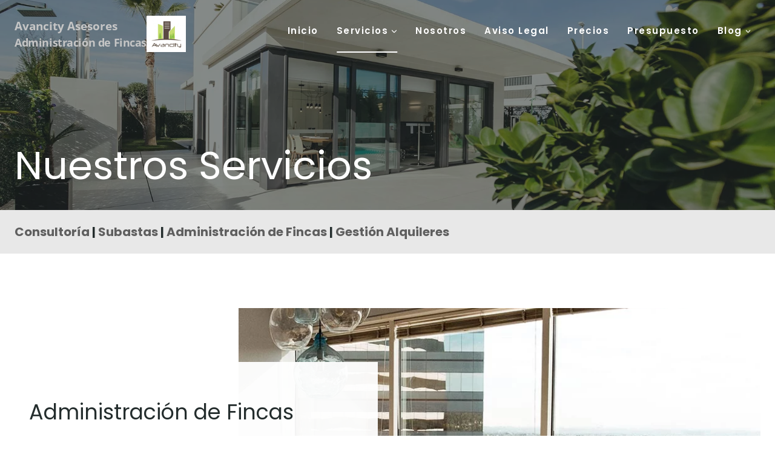

--- FILE ---
content_type: text/html; charset=UTF-8
request_url: https://avancity.es/servicios/
body_size: 28265
content:
<!-- This page is cached by the Hummingbird Performance plugin v3.18.1 - https://wordpress.org/plugins/hummingbird-performance/. --><!doctype html>
<html dir="ltr" lang="es" prefix="og: https://ogp.me/ns#" class="no-js" itemtype="https://schema.org/WebPage" itemscope>
<head>
	<meta charset="UTF-8">
	<meta name="viewport" content="width=device-width, initial-scale=1, minimum-scale=1">
	<style id="jetpack-boost-critical-css">@media all{@charset "UTF-8";.wp-block-columns{align-items:normal!important;box-sizing:border-box;display:flex;flex-wrap:wrap!important}@media (min-width:782px){.wp-block-columns{flex-wrap:nowrap!important}}@media (max-width:781px){.wp-block-columns:not(.is-not-stacked-on-mobile)>.wp-block-column{flex-basis:100%!important}}@media (min-width:782px){.wp-block-columns:not(.is-not-stacked-on-mobile)>.wp-block-column{flex-basis:0;flex-grow:1}.wp-block-columns:not(.is-not-stacked-on-mobile)>.wp-block-column[style*=flex-basis]{flex-grow:0}}:where(.wp-block-columns){margin-bottom:1.75em}.wp-block-column{flex-grow:1;min-width:0;overflow-wrap:break-word;word-break:break-word}ul{box-sizing:border-box}.wp-block-separator{border:1px solid;border-left:none;border-right:none}.entry-content{counter-reset:footnotes}.aligncenter{clear:both}.screen-reader-text{clip:rect(1px,1px,1px,1px);word-wrap:normal!important;border:0;-webkit-clip-path:inset(50%);clip-path:inset(50%);height:1px;margin:-1px;overflow:hidden;padding:0;position:absolute;width:1px}html :where([style*=border-width]){border-style:solid}html :where(img[class*=wp-image-]){height:auto;max-width:100%}:where(figure){margin:0 0 1em}input[class*=apbct].apbct_special_field,label.apbct_special_field{display:none!important}html{line-height:1.15;-webkit-text-size-adjust:100%}body{margin:0}main{display:block;min-width:0}h1{font-size:2em;margin:.67em 0}hr{box-sizing:content-box;height:0;overflow:visible}a{background-color:transparent}strong{font-weight:700}img{border-style:none}button,input{font-size:100%;margin:0}button,input{overflow:visible}button{text-transform:none}[type=submit],button{-webkit-appearance:button}[type=search]{-webkit-appearance:textfield;outline-offset:-2px}:root{--global-gray-400:#CBD5E0;--global-md-spacing:2rem;--global-xl-spacing:3.5em;--global-xxl-spacing:5rem}h1,h2,h3{padding:0;margin:0}em{font-style:italic}html{box-sizing:border-box}*,::after,::before{box-sizing:inherit}hr{height:0;border:0;border-bottom:2px solid var(--global-gray-400)}ul{margin:0 0 1.5em 1.5em;padding:0}ul{list-style:disc}li>ul{margin-bottom:0;margin-left:1.5em}img{display:block;height:auto;max-width:100%}figure{margin:.5em 0}a{color:var(--global-palette-highlight)}.screen-reader-text{clip:rect(1px,1px,1px,1px);position:absolute!important;height:1px;width:1px;overflow:hidden;word-wrap:normal!important}input[type=search],input[type=text]{-webkit-appearance:none;color:var(--global-palette5);border:1px solid var(--global-gray-400);border-radius:3px;padding:.4em .5em;max-width:100%;background:var(--global-palette9);box-shadow:0 0 0 -7px transparent}.search-form{position:relative}.search-form input.search-field,.search-form input[type=search]{padding-right:60px;width:100%}.search-form .search-submit[type=submit]{top:0;right:0;bottom:0;position:absolute;color:transparent;background:0 0;z-index:2;width:50px;border:0;padding:8px 12px 7px;border-radius:0;box-shadow:none;overflow:hidden}.search-form .kadence-search-icon-wrap{position:absolute;right:0;top:0;height:100%;width:50px;padding:0;text-align:center;background:0 0;z-index:3;color:var(--global-palette6);text-shadow:none;display:flex;align-items:center;justify-content:center}.button,button,input[type=submit]{border-radius:3px;background:var(--global-palette-btn-bg);color:var(--global-palette-btn);padding:.4em 1em;border:0;line-height:1.6;display:inline-block;font-family:inherit;text-decoration:none;box-shadow:0 0 0 -7px transparent}.kadence-svg-iconset{display:inline-flex;align-self:center}.kadence-svg-iconset svg{height:1em;width:1em}.kadence-svg-iconset.svg-baseline svg{top:.125em;position:relative}:root .has-theme-palette-9-color{color:var(--global-palette9)}.kt-clear::after,.kt-clear::before{content:" ";display:table}.kt-clear::after{clear:both}.content-area{margin:var(--global-xxl-spacing) 0}.entry-content{word-break:break-word}.content-width-fullwidth .content-container.site-container{max-width:none;padding:0}.content-vertical-padding-hide .content-area,.content-width-fullwidth .content-area{margin-top:0;margin-bottom:0}.site-container,.site-header-row-layout-contained{margin:0 auto;padding:0 var(--global-content-edge-padding)}.kt-row-layout-inner.kt-row-has-bg>.kb-theme-content-width,.kt-row-layout-inner>.kb-theme-content-width{padding-left:var(--global-content-edge-padding);padding-right:var(--global-content-edge-padding)}.content-bg{background:#fff}.content-style-unboxed .entry:not(.loop-entry)>.entry-content-wrap{padding:0}.content-style-unboxed .content-bg:not(.loop-entry){background:0 0}.content-style-unboxed .entry:not(.loop-entry){box-shadow:none;border-radius:0}@media screen and (min-width:1025px){.has-sidebar .content-container{display:grid;grid-template-columns:5fr 2fr;grid-gap:var(--global-xl-spacing);justify-content:center}#secondary{grid-column:2;grid-row:1;min-width:0}}#kt-scroll-up,#kt-scroll-up-reader{position:fixed;-webkit-transform:translateY(40px);transform:translateY(40px);opacity:0;z-index:1000;display:flex}.scroll-up-style-filled{color:var(--global-palette9);background:var(--global-palette4)}#kt-scroll-up-reader{-webkit-transform:translateY(0);transform:translateY(0)}#kt-scroll-up-reader:not(:focus){clip:rect(1px,1px,1px,1px);height:1px;width:1px;overflow:hidden;word-wrap:normal!important}@media screen and (max-width:719px){.vs-sm-false{display:none!important}}@media screen and (min-width:720px) and (max-width:1024px){.vs-md-false{display:none!important}}#wrapper{overflow:hidden;overflow:clip}.aligncenter{clear:both;display:block;margin-left:auto;margin-right:auto;text-align:center}body.footer-on-bottom #wrapper{min-height:100vh;display:flex;flex-direction:column}body.footer-on-bottom #inner-wrap{flex:1 0 auto}.site-branding{max-height:inherit}.site-branding a.brand{display:flex;flex-direction:row;align-items:center;text-decoration:none;color:inherit;max-height:inherit}.site-branding a.brand img{display:block}.site-branding .site-title{margin:0}.site-branding .site-description{margin:.4375em 0 0;word-wrap:break-word}.site-branding.branding-layout-standard-reverse a.brand{flex-direction:row-reverse}.site-branding.branding-layout-standard-reverse a.brand img{margin-left:1em}@media screen and (max-width:1024px){.site-branding.branding-tablet-layout-vertical a.brand{flex-direction:column}.site-branding.branding-tablet-layout-vertical a.brand img{margin-bottom:1em;margin-right:0;margin-left:0}}@media screen and (max-width:719px){.site-branding.branding-mobile-layout-standard-reverse a.brand{flex-direction:row-reverse}.site-branding.branding-mobile-layout-standard-reverse a.brand img{margin-left:1em;margin-bottom:0;margin-top:0}}.header-navigation ul ul.sub-menu{display:none;position:absolute;top:100%;flex-direction:column;background:#fff;margin-left:0;box-shadow:0 2px 13px rgba(0,0,0,.1);z-index:1000}.header-navigation ul ul.sub-menu>li:last-child{border-bottom:0}.nav--toggle-sub .dropdown-nav-toggle{display:block;background:0 0;position:absolute;right:0;top:50%;width:.7em;height:.7em;font-size:inherit;width:.9em;height:.9em;font-size:.9em;display:inline-flex;line-height:inherit;margin:0;padding:0;border:none;border-radius:0;-webkit-transform:translateY(-50%);transform:translateY(-50%);overflow:visible}.nav--toggle-sub li.menu-item-has-children{position:relative}.nav-drop-title-wrap{position:relative;padding-right:1em;display:block}.header-navigation[class*=header-navigation-style-underline] .header-menu-container>ul>li>a{position:relative}.header-navigation[class*=header-navigation-style-underline] .header-menu-container>ul>li>a:after{content:"";width:100%;position:absolute;bottom:0;height:2px;right:50%;background:currentColor;-webkit-transform:scale(0,0) translate(-50%,0);transform:scale(0,0) translate(-50%,0)}.header-navigation[class*=header-navigation-style-underline] .header-menu-container>ul>li.current-menu-item>a:after{-webkit-transform:scale(1,1) translate(50%,0);transform:scale(1,1) translate(50%,0)}.header-menu-container,.header-navigation{display:flex}.header-navigation li.menu-item>a{display:block;width:100%;text-decoration:none;color:var(--global-palette4);-webkit-transform:translate3d(0,0,0);transform:translate3d(0,0,0)}.header-navigation ul.sub-menu{display:block;list-style:none;margin:0;padding:0}.header-navigation ul li.menu-item>a{padding:.6em .5em}.header-navigation ul ul li.menu-item>a{padding:1em}.header-navigation ul ul li.menu-item>a{width:200px}.header-navigation .menu{display:flex;flex-wrap:wrap;justify-content:center;align-items:center;list-style:none;margin:0;padding:0}.menu-toggle-open{display:flex;background:0 0;align-items:center;box-shadow:none}.menu-toggle-open .menu-toggle-icon{display:flex}.menu-toggle-open.menu-toggle-style-default{border:0}.wp-site-blocks .menu-toggle-open{box-shadow:none}.mobile-navigation{width:100%}.mobile-navigation a{display:block;width:100%;text-decoration:none;padding:.6em .5em}.mobile-navigation ul{display:block;list-style:none;margin:0;padding:0}.drawer-nav-drop-wrap{display:flex;position:relative}.drawer-nav-drop-wrap a{color:inherit}.drawer-nav-drop-wrap .drawer-sub-toggle{background:0 0;color:inherit;padding:.5em .7em;display:flex;border:0;border-radius:0;box-shadow:none;line-height:normal}.mobile-navigation.drawer-navigation-parent-toggle-true .drawer-nav-drop-wrap .drawer-sub-toggle{position:absolute;left:0;z-index:10;top:0;bottom:0;justify-content:flex-end;width:100%}.mobile-navigation ul ul{padding-left:1em}.mobile-navigation ul.has-collapse-sub-nav ul.sub-menu{display:none}.popup-drawer{position:fixed;display:none;top:0;bottom:0;left:-99999rem;right:99999rem;z-index:100000}.popup-drawer .drawer-overlay{background-color:rgba(0,0,0,.4);position:fixed;top:0;right:0;bottom:0;left:0;opacity:0}.popup-drawer .drawer-inner{width:100%;-webkit-transform:translateX(100%);transform:translateX(100%);max-width:90%;right:0;top:0;overflow:auto;background:#090c10;color:#fff;bottom:0;opacity:0;position:fixed;box-shadow:0 0 2rem 0 rgba(0,0,0,.1);display:flex;flex-direction:column}.popup-drawer .drawer-header{padding:0 1.5em;display:flex;justify-content:flex-end;min-height:calc(1.2em + 24px)}.popup-drawer .drawer-header .drawer-toggle{background:0 0;border:0;font-size:24px;line-height:1;padding:.6em .15em;color:inherit;display:flex;box-shadow:none;border-radius:0}.popup-drawer .drawer-content{padding:0 1.5em 1.5em}.popup-drawer .drawer-header .drawer-toggle{width:1em;position:relative;height:1em;box-sizing:content-box;font-size:24px}.drawer-toggle .toggle-close-bar{width:.75em;height:.08em;background:currentColor;-webkit-transform-origin:center center;transform-origin:center center;position:absolute;margin-top:-.04em;opacity:0;border-radius:.08em;left:50%;margin-left:-.375em;top:50%;-webkit-transform:rotate(45deg) translateX(-50%);transform:rotate(45deg) translateX(-50%)}.drawer-toggle .toggle-close-bar:last-child{-webkit-transform:rotate(-45deg) translateX(50%);transform:rotate(-45deg) translateX(50%)}#main-header{display:none}#masthead{position:relative;z-index:11}@media screen and (min-width:1025px){#main-header{display:block}#mobile-header{display:none}}.site-header-row{display:grid;grid-template-columns:auto auto}.site-header-section{display:flex;max-height:inherit}.site-header-item{display:flex;align-items:center;margin-right:10px;max-height:inherit}.site-header-section>.site-header-item:last-child{margin-right:0}.drawer-content .site-header-item{margin-right:0;margin-bottom:10px}.drawer-content .site-header-item:last-child{margin-bottom:0}.site-header-section-right{justify-content:flex-end}.element-social-inner-wrap{display:flex;flex-wrap:wrap;align-items:center;gap:.3em}.kadence-sticky-header{position:relative;z-index:1}#mobile-drawer{z-index:99999}.wp-block-separator{margin-left:auto;margin-right:auto}.wp-block-separator:not(.is-style-wide):not(.is-style-dots){max-width:160px}.single-content .wp-block-columns{margin-bottom:var(--global-md-spacing);margin-top:0}.widget{margin-top:0;margin-bottom:1.5em}.widget-area .widget:last-child{margin-bottom:0}.widget-area .widget{margin-left:0;margin-right:0}.entry{box-shadow:0 15px 25px -10px rgba(0,0,0,.05);border-radius:.25rem}.content-wrap{position:relative}@media screen and (max-width:719px){.content-style-boxed .content-bg:not(.loop-entry){margin-left:-1rem;margin-right:-1rem;width:auto}.primary-sidebar{padding-left:0;padding-right:0}}.single-content{margin:var(--global-md-spacing) 0 0}.single-content .wp-block-kadence-advancedbtn,.single-content figure,.single-content hr,.single-content p{margin-top:0;margin-bottom:var(--global-md-spacing)}.single-content h1,.single-content h2,.single-content h3{margin:1.5em 0 .5em}.single-content h1:first-child,.single-content h2:first-child,.single-content h3:first-child{margin-top:0}.single-content h1+*,.single-content h2+*,.single-content h3+*{margin-top:0}.single-content ul{margin:0 0 var(--global-md-spacing);padding-left:2em}.single-content .wp-block-kadence-advancedbtn:last-child,.single-content figure:last-child,.single-content hr:last-child,.single-content p:last-child,.single-content ul:last-child{margin-bottom:0}.entry-content:after{display:table;clear:both;content:""}.content-title-style-above .entry-content,.content-title-style-hide .entry-content{margin:0}.entry-hero-container-inner{background:var(--global-palette7)}.entry-hero-container-inner .entry-header{min-height:200px;display:flex;align-items:center;text-align:center;justify-content:center;flex-direction:column;margin-bottom:0}.entry-hero{position:relative}.hero-section-overlay{position:absolute;left:0;right:0;top:0;bottom:0}.hero-container{position:relative}.entry-header{margin-bottom:1em}.entry-title{word-wrap:break-word}.screen-reader-text{clip:rect(1px,1px,1px,1px);word-wrap:normal!important;border:0;clip-path:inset(50%);height:1px;margin:-1px;overflow:hidden;padding:0;position:absolute!important;width:1px}}@media all{@charset "UTF-8";.wp-block-columns{align-items:normal!important;box-sizing:border-box;display:flex;flex-wrap:wrap!important}@media (min-width:782px){.wp-block-columns{flex-wrap:nowrap!important}}@media (max-width:781px){.wp-block-columns:not(.is-not-stacked-on-mobile)>.wp-block-column{flex-basis:100%!important}}@media (min-width:782px){.wp-block-columns:not(.is-not-stacked-on-mobile)>.wp-block-column{flex-basis:0;flex-grow:1}.wp-block-columns:not(.is-not-stacked-on-mobile)>.wp-block-column[style*=flex-basis]{flex-grow:0}}:where(.wp-block-columns){margin-bottom:1.75em}.wp-block-column{flex-grow:1;min-width:0;overflow-wrap:break-word;word-break:break-word}ul{box-sizing:border-box}.wp-block-separator{border:1px solid;border-left:none;border-right:none}.entry-content{counter-reset:footnotes}.aligncenter{clear:both}.screen-reader-text{clip:rect(1px,1px,1px,1px);word-wrap:normal!important;border:0;-webkit-clip-path:inset(50%);clip-path:inset(50%);height:1px;margin:-1px;overflow:hidden;padding:0;position:absolute;width:1px}html :where([style*=border-width]){border-style:solid}html :where(img[class*=wp-image-]){height:auto;max-width:100%}:where(figure){margin:0 0 1em}input[class*=apbct].apbct_special_field,label.apbct_special_field{display:none!important}html{line-height:1.15;-webkit-text-size-adjust:100%}body{margin:0}main{display:block;min-width:0}h1{font-size:2em;margin:.67em 0}hr{box-sizing:content-box;height:0;overflow:visible}a{background-color:transparent}strong{font-weight:700}img{border-style:none}button,input{font-size:100%;margin:0}button,input{overflow:visible}button{text-transform:none}[type=submit],button{-webkit-appearance:button}[type=search]{-webkit-appearance:textfield;outline-offset:-2px}:root{--global-gray-400:#CBD5E0;--global-md-spacing:2rem;--global-xl-spacing:3.5em;--global-xxl-spacing:5rem}h1,h2,h3{padding:0;margin:0}em{font-style:italic}html{box-sizing:border-box}*,::after,::before{box-sizing:inherit}hr{height:0;border:0;border-bottom:2px solid var(--global-gray-400)}ul{margin:0 0 1.5em 1.5em;padding:0}ul{list-style:disc}li>ul{margin-bottom:0;margin-left:1.5em}img{display:block;height:auto;max-width:100%}figure{margin:.5em 0}a{color:var(--global-palette-highlight)}.screen-reader-text{clip:rect(1px,1px,1px,1px);position:absolute!important;height:1px;width:1px;overflow:hidden;word-wrap:normal!important}input[type=search],input[type=text]{-webkit-appearance:none;color:var(--global-palette5);border:1px solid var(--global-gray-400);border-radius:3px;padding:.4em .5em;max-width:100%;background:var(--global-palette9);box-shadow:0 0 0 -7px transparent}.search-form{position:relative}.search-form input.search-field,.search-form input[type=search]{padding-right:60px;width:100%}.search-form .search-submit[type=submit]{top:0;right:0;bottom:0;position:absolute;color:transparent;background:0 0;z-index:2;width:50px;border:0;padding:8px 12px 7px;border-radius:0;box-shadow:none;overflow:hidden}.search-form .kadence-search-icon-wrap{position:absolute;right:0;top:0;height:100%;width:50px;padding:0;text-align:center;background:0 0;z-index:3;color:var(--global-palette6);text-shadow:none;display:flex;align-items:center;justify-content:center}.button,button,input[type=submit]{border-radius:3px;background:var(--global-palette-btn-bg);color:var(--global-palette-btn);padding:.4em 1em;border:0;line-height:1.6;display:inline-block;font-family:inherit;text-decoration:none;box-shadow:0 0 0 -7px transparent}.kadence-svg-iconset{display:inline-flex;align-self:center}.kadence-svg-iconset svg{height:1em;width:1em}.kadence-svg-iconset.svg-baseline svg{top:.125em;position:relative}:root .has-theme-palette-9-color{color:var(--global-palette9)}.kt-clear::after,.kt-clear::before{content:" ";display:table}.kt-clear::after{clear:both}.content-area{margin:var(--global-xxl-spacing) 0}.entry-content{word-break:break-word}.content-width-fullwidth .content-container.site-container{max-width:none;padding:0}.content-vertical-padding-hide .content-area,.content-width-fullwidth .content-area{margin-top:0;margin-bottom:0}.site-container,.site-header-row-layout-contained{margin:0 auto;padding:0 var(--global-content-edge-padding)}.kt-row-layout-inner.kt-row-has-bg>.kb-theme-content-width,.kt-row-layout-inner>.kb-theme-content-width{padding-left:var(--global-content-edge-padding);padding-right:var(--global-content-edge-padding)}.content-bg{background:#fff}.content-style-unboxed .entry:not(.loop-entry)>.entry-content-wrap{padding:0}.content-style-unboxed .content-bg:not(.loop-entry){background:0 0}.content-style-unboxed .entry:not(.loop-entry){box-shadow:none;border-radius:0}@media screen and (min-width:1025px){.has-sidebar .content-container{display:grid;grid-template-columns:5fr 2fr;grid-gap:var(--global-xl-spacing);justify-content:center}#secondary{grid-column:2;grid-row:1;min-width:0}}#kt-scroll-up,#kt-scroll-up-reader{position:fixed;-webkit-transform:translateY(40px);transform:translateY(40px);opacity:0;z-index:1000;display:flex}.scroll-up-style-filled{color:var(--global-palette9);background:var(--global-palette4)}#kt-scroll-up-reader{-webkit-transform:translateY(0);transform:translateY(0)}#kt-scroll-up-reader:not(:focus){clip:rect(1px,1px,1px,1px);height:1px;width:1px;overflow:hidden;word-wrap:normal!important}@media screen and (max-width:719px){.vs-sm-false{display:none!important}}@media screen and (min-width:720px) and (max-width:1024px){.vs-md-false{display:none!important}}#wrapper{overflow:hidden;overflow:clip}.aligncenter{clear:both;display:block;margin-left:auto;margin-right:auto;text-align:center}body.footer-on-bottom #wrapper{min-height:100vh;display:flex;flex-direction:column}body.footer-on-bottom #inner-wrap{flex:1 0 auto}.site-branding{max-height:inherit}.site-branding a.brand{display:flex;flex-direction:row;align-items:center;text-decoration:none;color:inherit;max-height:inherit}.site-branding a.brand img{display:block}.site-branding .site-title{margin:0}.site-branding .site-description{margin:.4375em 0 0;word-wrap:break-word}.site-branding.branding-layout-standard-reverse a.brand{flex-direction:row-reverse}.site-branding.branding-layout-standard-reverse a.brand img{margin-left:1em}@media screen and (max-width:1024px){.site-branding.branding-tablet-layout-vertical a.brand{flex-direction:column}.site-branding.branding-tablet-layout-vertical a.brand img{margin-bottom:1em;margin-right:0;margin-left:0}}@media screen and (max-width:719px){.site-branding.branding-mobile-layout-standard-reverse a.brand{flex-direction:row-reverse}.site-branding.branding-mobile-layout-standard-reverse a.brand img{margin-left:1em;margin-bottom:0;margin-top:0}}.header-navigation ul ul.sub-menu{display:none;position:absolute;top:100%;flex-direction:column;background:#fff;margin-left:0;box-shadow:0 2px 13px rgba(0,0,0,.1);z-index:1000}.header-navigation ul ul.sub-menu>li:last-child{border-bottom:0}.nav--toggle-sub .dropdown-nav-toggle{display:block;background:0 0;position:absolute;right:0;top:50%;width:.7em;height:.7em;font-size:inherit;width:.9em;height:.9em;font-size:.9em;display:inline-flex;line-height:inherit;margin:0;padding:0;border:none;border-radius:0;-webkit-transform:translateY(-50%);transform:translateY(-50%);overflow:visible}.nav--toggle-sub li.menu-item-has-children{position:relative}.nav-drop-title-wrap{position:relative;padding-right:1em;display:block}.header-navigation[class*=header-navigation-style-underline] .header-menu-container>ul>li>a{position:relative}.header-navigation[class*=header-navigation-style-underline] .header-menu-container>ul>li>a:after{content:"";width:100%;position:absolute;bottom:0;height:2px;right:50%;background:currentColor;-webkit-transform:scale(0,0) translate(-50%,0);transform:scale(0,0) translate(-50%,0)}.header-navigation[class*=header-navigation-style-underline] .header-menu-container>ul>li.current-menu-item>a:after{-webkit-transform:scale(1,1) translate(50%,0);transform:scale(1,1) translate(50%,0)}.header-menu-container,.header-navigation{display:flex}.header-navigation li.menu-item>a{display:block;width:100%;text-decoration:none;color:var(--global-palette4);-webkit-transform:translate3d(0,0,0);transform:translate3d(0,0,0)}.header-navigation ul.sub-menu{display:block;list-style:none;margin:0;padding:0}.header-navigation ul li.menu-item>a{padding:.6em .5em}.header-navigation ul ul li.menu-item>a{padding:1em}.header-navigation ul ul li.menu-item>a{width:200px}.header-navigation .menu{display:flex;flex-wrap:wrap;justify-content:center;align-items:center;list-style:none;margin:0;padding:0}.menu-toggle-open{display:flex;background:0 0;align-items:center;box-shadow:none}.menu-toggle-open .menu-toggle-icon{display:flex}.menu-toggle-open.menu-toggle-style-default{border:0}.wp-site-blocks .menu-toggle-open{box-shadow:none}.mobile-navigation{width:100%}.mobile-navigation a{display:block;width:100%;text-decoration:none;padding:.6em .5em}.mobile-navigation ul{display:block;list-style:none;margin:0;padding:0}.drawer-nav-drop-wrap{display:flex;position:relative}.drawer-nav-drop-wrap a{color:inherit}.drawer-nav-drop-wrap .drawer-sub-toggle{background:0 0;color:inherit;padding:.5em .7em;display:flex;border:0;border-radius:0;box-shadow:none;line-height:normal}.mobile-navigation.drawer-navigation-parent-toggle-true .drawer-nav-drop-wrap .drawer-sub-toggle{position:absolute;left:0;z-index:10;top:0;bottom:0;justify-content:flex-end;width:100%}.mobile-navigation ul ul{padding-left:1em}.mobile-navigation ul.has-collapse-sub-nav ul.sub-menu{display:none}.popup-drawer{position:fixed;display:none;top:0;bottom:0;left:-99999rem;right:99999rem;z-index:100000}.popup-drawer .drawer-overlay{background-color:rgba(0,0,0,.4);position:fixed;top:0;right:0;bottom:0;left:0;opacity:0}.popup-drawer .drawer-inner{width:100%;-webkit-transform:translateX(100%);transform:translateX(100%);max-width:90%;right:0;top:0;overflow:auto;background:#090c10;color:#fff;bottom:0;opacity:0;position:fixed;box-shadow:0 0 2rem 0 rgba(0,0,0,.1);display:flex;flex-direction:column}.popup-drawer .drawer-header{padding:0 1.5em;display:flex;justify-content:flex-end;min-height:calc(1.2em + 24px)}.popup-drawer .drawer-header .drawer-toggle{background:0 0;border:0;font-size:24px;line-height:1;padding:.6em .15em;color:inherit;display:flex;box-shadow:none;border-radius:0}.popup-drawer .drawer-content{padding:0 1.5em 1.5em}.popup-drawer .drawer-header .drawer-toggle{width:1em;position:relative;height:1em;box-sizing:content-box;font-size:24px}.drawer-toggle .toggle-close-bar{width:.75em;height:.08em;background:currentColor;-webkit-transform-origin:center center;transform-origin:center center;position:absolute;margin-top:-.04em;opacity:0;border-radius:.08em;left:50%;margin-left:-.375em;top:50%;-webkit-transform:rotate(45deg) translateX(-50%);transform:rotate(45deg) translateX(-50%)}.drawer-toggle .toggle-close-bar:last-child{-webkit-transform:rotate(-45deg) translateX(50%);transform:rotate(-45deg) translateX(50%)}#main-header{display:none}#masthead{position:relative;z-index:11}@media screen and (min-width:1025px){#main-header{display:block}#mobile-header{display:none}}.site-header-row{display:grid;grid-template-columns:auto auto}.site-header-section{display:flex;max-height:inherit}.site-header-item{display:flex;align-items:center;margin-right:10px;max-height:inherit}.site-header-section>.site-header-item:last-child{margin-right:0}.drawer-content .site-header-item{margin-right:0;margin-bottom:10px}.drawer-content .site-header-item:last-child{margin-bottom:0}.site-header-section-right{justify-content:flex-end}.element-social-inner-wrap{display:flex;flex-wrap:wrap;align-items:center;gap:.3em}.kadence-sticky-header{position:relative;z-index:1}#mobile-drawer{z-index:99999}.wp-block-separator{margin-left:auto;margin-right:auto}.wp-block-separator:not(.is-style-wide):not(.is-style-dots){max-width:160px}.single-content .wp-block-columns{margin-bottom:var(--global-md-spacing);margin-top:0}.widget{margin-top:0;margin-bottom:1.5em}.widget-area .widget:last-child{margin-bottom:0}.widget-area .widget{margin-left:0;margin-right:0}.entry{box-shadow:0 15px 25px -10px rgba(0,0,0,.05);border-radius:.25rem}.content-wrap{position:relative}@media screen and (max-width:719px){.content-style-boxed .content-bg:not(.loop-entry){margin-left:-1rem;margin-right:-1rem;width:auto}.primary-sidebar{padding-left:0;padding-right:0}}.single-content{margin:var(--global-md-spacing) 0 0}.single-content .wp-block-kadence-advancedbtn,.single-content figure,.single-content hr,.single-content p{margin-top:0;margin-bottom:var(--global-md-spacing)}.single-content h1,.single-content h2,.single-content h3{margin:1.5em 0 .5em}.single-content h1:first-child,.single-content h2:first-child,.single-content h3:first-child{margin-top:0}.single-content h1+*,.single-content h2+*,.single-content h3+*{margin-top:0}.single-content ul{margin:0 0 var(--global-md-spacing);padding-left:2em}.single-content .wp-block-kadence-advancedbtn:last-child,.single-content figure:last-child,.single-content hr:last-child,.single-content p:last-child,.single-content ul:last-child{margin-bottom:0}.entry-content:after{display:table;clear:both;content:""}.content-title-style-above .entry-content,.content-title-style-hide .entry-content{margin:0}.entry-hero-container-inner{background:var(--global-palette7)}.entry-hero-container-inner .entry-header{min-height:200px;display:flex;align-items:center;text-align:center;justify-content:center;flex-direction:column;margin-bottom:0}.entry-hero{position:relative}.hero-section-overlay{position:absolute;left:0;right:0;top:0;bottom:0}.hero-container{position:relative}.entry-header{margin-bottom:1em}.entry-title{word-wrap:break-word}.kb-row-layout-wrap,.kt-row-layout-inner{border:0 solid transparent;position:relative}.kb-row-layout-wrap:before,.kt-row-layout-inner:before{clear:both;content:"";display:table}.kt-row-column-wrap{display:grid;gap:var(--global-row-gutter-md,2rem) var(--global-row-gutter-md,2rem);grid-auto-rows:minmax(min-content,max-content);grid-template-columns:minmax(0,1fr);position:relative;z-index:1}.wp-block-kadence-rowlayout .kt-row-column-wrap.kb-theme-content-width{margin-left:auto;margin-right:auto}.kt-row-has-bg>.kt-row-column-wrap{padding-left:var(--global-content-edge-padding,15px);padding-right:var(--global-content-edge-padding,15px)}.kt-row-layout-overlay{filter:opacity(100%);height:100%;left:0;opacity:.3;position:absolute;top:0;width:100%;z-index:0}@media (min-width:768px) and (max-width:1024px){.kvs-md-false{display:none!important}}@media screen and (min-width:1025px){.kvs-lg-false{display:none!important}}.wp-block-kadence-column{display:flex;flex-direction:column;min-height:0;min-width:0;z-index:1}.kt-inside-inner-col{border:0 solid transparent;position:relative}@media (min-width:768px) and (max-width:1024px){.kvs-md-false{display:none!important}}@media screen and (min-width:1025px){.kvs-lg-false{display:none!important}}.kb-buttons-wrap{display:flex;flex-wrap:wrap;gap:var(--global-kb-gap-xs,.5rem)}.kb-button,.kb-buttons-wrap{align-items:center;justify-content:center}.kb-button{display:inline-flex;overflow:hidden;position:relative;text-align:center;z-index:1}.kb-button:not(.kb-btn-global-inherit){border:0 solid transparent;border-radius:3px;box-shadow:none;font-size:1.125rem;padding:.4em 1em}.kb-button.kb-btn-global-outline{background:0 0;border:2px solid var(--global-palette-btn-bg,#3633e1);color:var(--global-palette-btn-bg,#3633e1);padding:calc(.4em - 2px) calc(1em - 2px)}.kb-button:before{background:0 0;bottom:0;content:"";left:0;opacity:0;position:absolute;right:0;top:0;z-index:-1}.kb-gallery-ul *{box-sizing:border-box}.wp-block-kadence-advancedgallery:after{clear:both;content:"";display:table}.wp-block-kadence-advancedgallery .kb-gallery-ul{box-sizing:border-box;display:flex;flex-wrap:wrap;list-style-type:none;margin:0;padding:0}.kb-gallery-ul{box-sizing:border-box;display:flex;flex-wrap:wrap;list-style-type:none;padding:0}.kb-gallery-ul .kadence-blocks-gallery-item{box-sizing:border-box;list-style-type:none;margin:0;padding:0;position:relative}.kb-gallery-ul .kadence-blocks-gallery-item .kadence-blocks-gallery-item-inner{margin-bottom:0;position:relative}.kb-gallery-ul .kadence-blocks-gallery-item .kadence-blocks-gallery-item-inner figure{margin:0}.kb-gallery-ul .kadence-blocks-gallery-item .kadence-blocks-gallery-item-inner figure .kb-gal-image-radius{margin:0 auto;overflow:hidden;position:relative;z-index:1}.kb-gallery-ul .kadence-blocks-gallery-item .kadence-blocks-gallery-item-inner figure .kb-gallery-image-contain{background:0 0;border:0;display:block;margin:0;padding:0;width:100%}.kb-gallery-ul .kadence-blocks-gallery-item .kadence-blocks-gallery-item-inner figure .kb-gallery-image-contain.kadence-blocks-gallery-intrinsic{height:0;position:relative}.kb-gallery-ul .kadence-blocks-gallery-item .kadence-blocks-gallery-item-inner figure .kb-gallery-image-contain.kadence-blocks-gallery-intrinsic img{flex:1;height:100%;left:0;-o-object-fit:cover;object-fit:cover;outline-offset:-4px;position:absolute;top:0;width:100%}.kb-gallery-ul .kadence-blocks-gallery-item .kadence-blocks-gallery-item-inner img{display:block;height:auto;margin:0;max-width:100%;padding:0;width:100%}@supports (position:sticky){.kb-gallery-ul .kadence-blocks-gallery-item .kadence-blocks-gallery-item-inner img{width:auto}}.kb-gallery-ul[data-columns-ss="1"] .kadence-blocks-gallery-item{width:100%}@media (min-width:543px){.kb-gallery-ul[data-columns-xs="1"] .kadence-blocks-gallery-item{width:100%}}@media (min-width:768px){.kb-gallery-ul[data-columns-sm="1"] .kadence-blocks-gallery-item{width:100%}}@media (min-width:992px){.kb-gallery-ul[data-columns-md="1"] .kadence-blocks-gallery-item{width:100%}}@media (min-width:1200px){.kb-gallery-ul[data-columns-xl="1"] .kadence-blocks-gallery-item{width:100%}}@media (min-width:1500px){.kb-gallery-ul[data-columns-xxl="1"] .kadence-blocks-gallery-item{width:100%}}.kadence-info-box-image-intrisic{height:0}.kt-blocks-info-box-link-wrap{margin-left:auto;margin-right:auto}.kt-info-halign-center{text-align:center}.kt-info-halign-center .kadence-info-box-image-inner-intrisic-container{margin:0 auto}.kt-blocks-info-box-media-align-top .kt-blocks-info-box-media{display:inline-block;max-width:100%}.kt-blocks-info-box-media-align-top .kt-infobox-textcontent{display:block}.kt-blocks-info-box-text{color:var(--global-palette5,#444)}.wp-block-kadence-infobox .kt-blocks-info-box-text{margin-bottom:0}.wp-block-kadence-infobox .kt-blocks-info-box-title{margin-top:0}.kt-blocks-info-box-link-wrap{background:var(--global-palette8,#f2f2f2);border-color:var(--global-palette7,#eee);display:block;padding:var(--global-kb-spacing-xs,1rem)}.kt-blocks-info-box-link-wrap,.kt-blocks-info-box-media{border:0 solid transparent}.kt-blocks-info-box-media{color:var(--global-palette5,#444);margin:0 15px;padding:10px}.kt-blocks-info-box-media img{height:auto;margin:0;max-width:100%;padding:0}.kt-blocks-info-box-media-align-top .kt-blocks-info-box-media{margin:0}.kt-blocks-info-box-media-align-top .kt-blocks-info-box-media-container{margin:0 15px;max-width:inherit}.kt-blocks-info-box-media .kt-info-box-image,.kt-blocks-info-box-media-container{max-width:100%}.wp-block-kadence-infobox a.kt-blocks-info-box-link-wrap{text-decoration:none!important}.kt-blocks-info-box-media{overflow:hidden}.kt-block-spacer{height:60px;position:relative}.kt-block-spacer .kt-divider{border:0;border-top:1px solid #eee}.kt-block-spacer .kt-divider{left:50%;margin:0;padding:0;position:absolute;top:50%;transform:perspective(1px) translate(-50%,-50%);width:100%}.wp-block-kadence-spacer.aligncenter{width:100%}@media (min-width:768px) and (max-width:1024px){.kvs-md-false{display:none!important}}@media screen and (min-width:1025px){.kvs-lg-false{display:none!important}}.screen-reader-text{clip:rect(1px,1px,1px,1px);word-wrap:normal!important;border:0;clip-path:inset(50%);height:1px;margin:-1px;overflow:hidden;padding:0;position:absolute!important;width:1px}}@media all{@charset "UTF-8";.wp-block-columns{align-items:normal!important;box-sizing:border-box;display:flex;flex-wrap:wrap!important}@media (min-width:782px){.wp-block-columns{flex-wrap:nowrap!important}}@media (max-width:781px){.wp-block-columns:not(.is-not-stacked-on-mobile)>.wp-block-column{flex-basis:100%!important}}@media (min-width:782px){.wp-block-columns:not(.is-not-stacked-on-mobile)>.wp-block-column{flex-basis:0;flex-grow:1}.wp-block-columns:not(.is-not-stacked-on-mobile)>.wp-block-column[style*=flex-basis]{flex-grow:0}}:where(.wp-block-columns){margin-bottom:1.75em}.wp-block-column{flex-grow:1;min-width:0;overflow-wrap:break-word;word-break:break-word}ul{box-sizing:border-box}.wp-block-separator{border:1px solid;border-left:none;border-right:none}.entry-content{counter-reset:footnotes}.aligncenter{clear:both}.screen-reader-text{clip:rect(1px,1px,1px,1px);word-wrap:normal!important;border:0;-webkit-clip-path:inset(50%);clip-path:inset(50%);height:1px;margin:-1px;overflow:hidden;padding:0;position:absolute;width:1px}html :where([style*=border-width]){border-style:solid}html :where(img[class*=wp-image-]){height:auto;max-width:100%}:where(figure){margin:0 0 1em}input[class*=apbct].apbct_special_field,label.apbct_special_field{display:none!important}html{line-height:1.15;-webkit-text-size-adjust:100%}body{margin:0}main{display:block;min-width:0}h1{font-size:2em;margin:.67em 0}hr{box-sizing:content-box;height:0;overflow:visible}a{background-color:transparent}strong{font-weight:700}img{border-style:none}button,input{font-size:100%;margin:0}button,input{overflow:visible}button{text-transform:none}[type=submit],button{-webkit-appearance:button}[type=search]{-webkit-appearance:textfield;outline-offset:-2px}:root{--global-gray-400:#CBD5E0;--global-md-spacing:2rem;--global-xl-spacing:3.5em;--global-xxl-spacing:5rem}h1,h2,h3{padding:0;margin:0}em{font-style:italic}html{box-sizing:border-box}*,::after,::before{box-sizing:inherit}hr{height:0;border:0;border-bottom:2px solid var(--global-gray-400)}ul{margin:0 0 1.5em 1.5em;padding:0}ul{list-style:disc}li>ul{margin-bottom:0;margin-left:1.5em}img{display:block;height:auto;max-width:100%}figure{margin:.5em 0}a{color:var(--global-palette-highlight)}.screen-reader-text{clip:rect(1px,1px,1px,1px);position:absolute!important;height:1px;width:1px;overflow:hidden;word-wrap:normal!important}input[type=search],input[type=text]{-webkit-appearance:none;color:var(--global-palette5);border:1px solid var(--global-gray-400);border-radius:3px;padding:.4em .5em;max-width:100%;background:var(--global-palette9);box-shadow:0 0 0 -7px transparent}.search-form{position:relative}.search-form input.search-field,.search-form input[type=search]{padding-right:60px;width:100%}.search-form .search-submit[type=submit]{top:0;right:0;bottom:0;position:absolute;color:transparent;background:0 0;z-index:2;width:50px;border:0;padding:8px 12px 7px;border-radius:0;box-shadow:none;overflow:hidden}.search-form .kadence-search-icon-wrap{position:absolute;right:0;top:0;height:100%;width:50px;padding:0;text-align:center;background:0 0;z-index:3;color:var(--global-palette6);text-shadow:none;display:flex;align-items:center;justify-content:center}.button,button,input[type=submit]{border-radius:3px;background:var(--global-palette-btn-bg);color:var(--global-palette-btn);padding:.4em 1em;border:0;line-height:1.6;display:inline-block;font-family:inherit;text-decoration:none;box-shadow:0 0 0 -7px transparent}.kadence-svg-iconset{display:inline-flex;align-self:center}.kadence-svg-iconset svg{height:1em;width:1em}.kadence-svg-iconset.svg-baseline svg{top:.125em;position:relative}:root .has-theme-palette-9-color{color:var(--global-palette9)}.kt-clear::after,.kt-clear::before{content:" ";display:table}.kt-clear::after{clear:both}.content-area{margin:var(--global-xxl-spacing) 0}.entry-content{word-break:break-word}.content-width-fullwidth .content-container.site-container{max-width:none;padding:0}.content-vertical-padding-hide .content-area,.content-width-fullwidth .content-area{margin-top:0;margin-bottom:0}.site-container,.site-header-row-layout-contained{margin:0 auto;padding:0 var(--global-content-edge-padding)}.kt-row-layout-inner.kt-row-has-bg>.kb-theme-content-width,.kt-row-layout-inner>.kb-theme-content-width{padding-left:var(--global-content-edge-padding);padding-right:var(--global-content-edge-padding)}.content-bg{background:#fff}.content-style-unboxed .entry:not(.loop-entry)>.entry-content-wrap{padding:0}.content-style-unboxed .content-bg:not(.loop-entry){background:0 0}.content-style-unboxed .entry:not(.loop-entry){box-shadow:none;border-radius:0}@media screen and (min-width:1025px){.has-sidebar .content-container{display:grid;grid-template-columns:5fr 2fr;grid-gap:var(--global-xl-spacing);justify-content:center}#secondary{grid-column:2;grid-row:1;min-width:0}}#kt-scroll-up,#kt-scroll-up-reader{position:fixed;-webkit-transform:translateY(40px);transform:translateY(40px);opacity:0;z-index:1000;display:flex}.scroll-up-style-filled{color:var(--global-palette9);background:var(--global-palette4)}#kt-scroll-up-reader{-webkit-transform:translateY(0);transform:translateY(0)}#kt-scroll-up-reader:not(:focus){clip:rect(1px,1px,1px,1px);height:1px;width:1px;overflow:hidden;word-wrap:normal!important}@media screen and (max-width:719px){.vs-sm-false{display:none!important}}@media screen and (min-width:720px) and (max-width:1024px){.vs-md-false{display:none!important}}#wrapper{overflow:hidden;overflow:clip}.aligncenter{clear:both;display:block;margin-left:auto;margin-right:auto;text-align:center}body.footer-on-bottom #wrapper{min-height:100vh;display:flex;flex-direction:column}body.footer-on-bottom #inner-wrap{flex:1 0 auto}.site-branding{max-height:inherit}.site-branding a.brand{display:flex;flex-direction:row;align-items:center;text-decoration:none;color:inherit;max-height:inherit}.site-branding a.brand img{display:block}.site-branding .site-title{margin:0}.site-branding .site-description{margin:.4375em 0 0;word-wrap:break-word}.site-branding.branding-layout-standard-reverse a.brand{flex-direction:row-reverse}.site-branding.branding-layout-standard-reverse a.brand img{margin-left:1em}@media screen and (max-width:1024px){.site-branding.branding-tablet-layout-vertical a.brand{flex-direction:column}.site-branding.branding-tablet-layout-vertical a.brand img{margin-bottom:1em;margin-right:0;margin-left:0}}@media screen and (max-width:719px){.site-branding.branding-mobile-layout-standard-reverse a.brand{flex-direction:row-reverse}.site-branding.branding-mobile-layout-standard-reverse a.brand img{margin-left:1em;margin-bottom:0;margin-top:0}}.header-navigation ul ul.sub-menu{display:none;position:absolute;top:100%;flex-direction:column;background:#fff;margin-left:0;box-shadow:0 2px 13px rgba(0,0,0,.1);z-index:1000}.header-navigation ul ul.sub-menu>li:last-child{border-bottom:0}.nav--toggle-sub .dropdown-nav-toggle{display:block;background:0 0;position:absolute;right:0;top:50%;width:.7em;height:.7em;font-size:inherit;width:.9em;height:.9em;font-size:.9em;display:inline-flex;line-height:inherit;margin:0;padding:0;border:none;border-radius:0;-webkit-transform:translateY(-50%);transform:translateY(-50%);overflow:visible}.nav--toggle-sub li.menu-item-has-children{position:relative}.nav-drop-title-wrap{position:relative;padding-right:1em;display:block}.header-navigation[class*=header-navigation-style-underline] .header-menu-container>ul>li>a{position:relative}.header-navigation[class*=header-navigation-style-underline] .header-menu-container>ul>li>a:after{content:"";width:100%;position:absolute;bottom:0;height:2px;right:50%;background:currentColor;-webkit-transform:scale(0,0) translate(-50%,0);transform:scale(0,0) translate(-50%,0)}.header-navigation[class*=header-navigation-style-underline] .header-menu-container>ul>li.current-menu-item>a:after{-webkit-transform:scale(1,1) translate(50%,0);transform:scale(1,1) translate(50%,0)}.header-menu-container,.header-navigation{display:flex}.header-navigation li.menu-item>a{display:block;width:100%;text-decoration:none;color:var(--global-palette4);-webkit-transform:translate3d(0,0,0);transform:translate3d(0,0,0)}.header-navigation ul.sub-menu{display:block;list-style:none;margin:0;padding:0}.header-navigation ul li.menu-item>a{padding:.6em .5em}.header-navigation ul ul li.menu-item>a{padding:1em}.header-navigation ul ul li.menu-item>a{width:200px}.header-navigation .menu{display:flex;flex-wrap:wrap;justify-content:center;align-items:center;list-style:none;margin:0;padding:0}.menu-toggle-open{display:flex;background:0 0;align-items:center;box-shadow:none}.menu-toggle-open .menu-toggle-icon{display:flex}.menu-toggle-open.menu-toggle-style-default{border:0}.wp-site-blocks .menu-toggle-open{box-shadow:none}.mobile-navigation{width:100%}.mobile-navigation a{display:block;width:100%;text-decoration:none;padding:.6em .5em}.mobile-navigation ul{display:block;list-style:none;margin:0;padding:0}.drawer-nav-drop-wrap{display:flex;position:relative}.drawer-nav-drop-wrap a{color:inherit}.drawer-nav-drop-wrap .drawer-sub-toggle{background:0 0;color:inherit;padding:.5em .7em;display:flex;border:0;border-radius:0;box-shadow:none;line-height:normal}.mobile-navigation.drawer-navigation-parent-toggle-true .drawer-nav-drop-wrap .drawer-sub-toggle{position:absolute;left:0;z-index:10;top:0;bottom:0;justify-content:flex-end;width:100%}.mobile-navigation ul ul{padding-left:1em}.mobile-navigation ul.has-collapse-sub-nav ul.sub-menu{display:none}.popup-drawer{position:fixed;display:none;top:0;bottom:0;left:-99999rem;right:99999rem;z-index:100000}.popup-drawer .drawer-overlay{background-color:rgba(0,0,0,.4);position:fixed;top:0;right:0;bottom:0;left:0;opacity:0}.popup-drawer .drawer-inner{width:100%;-webkit-transform:translateX(100%);transform:translateX(100%);max-width:90%;right:0;top:0;overflow:auto;background:#090c10;color:#fff;bottom:0;opacity:0;position:fixed;box-shadow:0 0 2rem 0 rgba(0,0,0,.1);display:flex;flex-direction:column}.popup-drawer .drawer-header{padding:0 1.5em;display:flex;justify-content:flex-end;min-height:calc(1.2em + 24px)}.popup-drawer .drawer-header .drawer-toggle{background:0 0;border:0;font-size:24px;line-height:1;padding:.6em .15em;color:inherit;display:flex;box-shadow:none;border-radius:0}.popup-drawer .drawer-content{padding:0 1.5em 1.5em}.popup-drawer .drawer-header .drawer-toggle{width:1em;position:relative;height:1em;box-sizing:content-box;font-size:24px}.drawer-toggle .toggle-close-bar{width:.75em;height:.08em;background:currentColor;-webkit-transform-origin:center center;transform-origin:center center;position:absolute;margin-top:-.04em;opacity:0;border-radius:.08em;left:50%;margin-left:-.375em;top:50%;-webkit-transform:rotate(45deg) translateX(-50%);transform:rotate(45deg) translateX(-50%)}.drawer-toggle .toggle-close-bar:last-child{-webkit-transform:rotate(-45deg) translateX(50%);transform:rotate(-45deg) translateX(50%)}#main-header{display:none}#masthead{position:relative;z-index:11}@media screen and (min-width:1025px){#main-header{display:block}#mobile-header{display:none}}.site-header-row{display:grid;grid-template-columns:auto auto}.site-header-section{display:flex;max-height:inherit}.site-header-item{display:flex;align-items:center;margin-right:10px;max-height:inherit}.site-header-section>.site-header-item:last-child{margin-right:0}.drawer-content .site-header-item{margin-right:0;margin-bottom:10px}.drawer-content .site-header-item:last-child{margin-bottom:0}.site-header-section-right{justify-content:flex-end}.element-social-inner-wrap{display:flex;flex-wrap:wrap;align-items:center;gap:.3em}.kadence-sticky-header{position:relative;z-index:1}#mobile-drawer{z-index:99999}.wp-block-separator{margin-left:auto;margin-right:auto}.wp-block-separator:not(.is-style-wide):not(.is-style-dots){max-width:160px}.single-content .wp-block-columns{margin-bottom:var(--global-md-spacing);margin-top:0}.widget{margin-top:0;margin-bottom:1.5em}.widget-area .widget:last-child{margin-bottom:0}.widget-area .widget{margin-left:0;margin-right:0}.entry{box-shadow:0 15px 25px -10px rgba(0,0,0,.05);border-radius:.25rem}.content-wrap{position:relative}@media screen and (max-width:719px){.content-style-boxed .content-bg:not(.loop-entry){margin-left:-1rem;margin-right:-1rem;width:auto}.primary-sidebar{padding-left:0;padding-right:0}}.single-content{margin:var(--global-md-spacing) 0 0}.single-content .wp-block-kadence-advancedbtn,.single-content figure,.single-content hr,.single-content p{margin-top:0;margin-bottom:var(--global-md-spacing)}.single-content h1,.single-content h2,.single-content h3{margin:1.5em 0 .5em}.single-content h1:first-child,.single-content h2:first-child,.single-content h3:first-child{margin-top:0}.single-content h1+*,.single-content h2+*,.single-content h3+*{margin-top:0}.single-content ul{margin:0 0 var(--global-md-spacing);padding-left:2em}.single-content .wp-block-kadence-advancedbtn:last-child,.single-content figure:last-child,.single-content hr:last-child,.single-content p:last-child,.single-content ul:last-child{margin-bottom:0}.entry-content:after{display:table;clear:both;content:""}.content-title-style-above .entry-content,.content-title-style-hide .entry-content{margin:0}.entry-hero-container-inner{background:var(--global-palette7)}.entry-hero-container-inner .entry-header{min-height:200px;display:flex;align-items:center;text-align:center;justify-content:center;flex-direction:column;margin-bottom:0}.entry-hero{position:relative}.hero-section-overlay{position:absolute;left:0;right:0;top:0;bottom:0}.hero-container{position:relative}.entry-header{margin-bottom:1em}.entry-title{word-wrap:break-word}.primary-sidebar{padding-top:1.5rem;padding-bottom:1.5rem;margin-left:auto;margin-right:auto}@media screen and (min-width:768px){.primary-sidebar{padding-left:0;padding-right:0}}@media screen and (min-width:1025px){.primary-sidebar{padding:0;margin:0}}.kadence-info-box-image-intrisic{height:0}.kt-blocks-info-box-link-wrap{margin-left:auto;margin-right:auto}.kt-info-halign-center{text-align:center}.kt-info-halign-center .kadence-info-box-image-inner-intrisic-container{margin:0 auto}.kt-blocks-info-box-media-align-top .kt-blocks-info-box-media{display:inline-block;max-width:100%}.kt-blocks-info-box-media-align-top .kt-infobox-textcontent{display:block}.kt-blocks-info-box-text{color:var(--global-palette5,#444)}.wp-block-kadence-infobox .kt-blocks-info-box-text{margin-bottom:0}.wp-block-kadence-infobox .kt-blocks-info-box-title{margin-top:0}.kt-blocks-info-box-link-wrap{background:var(--global-palette8,#f2f2f2);border-color:var(--global-palette7,#eee);display:block;padding:var(--global-kb-spacing-xs,1rem)}.kt-blocks-info-box-link-wrap,.kt-blocks-info-box-media{border:0 solid transparent}.kt-blocks-info-box-media{color:var(--global-palette5,#444);margin:0 15px;padding:10px}.kt-blocks-info-box-media img{height:auto;margin:0;max-width:100%;padding:0}.kt-blocks-info-box-media-align-top .kt-blocks-info-box-media{margin:0}.kt-blocks-info-box-media-align-top .kt-blocks-info-box-media-container{margin:0 15px;max-width:inherit}.kt-blocks-info-box-media .kt-info-box-image,.kt-blocks-info-box-media-container{max-width:100%}.wp-block-kadence-infobox a.kt-blocks-info-box-link-wrap{text-decoration:none!important}.kt-blocks-info-box-media{overflow:hidden}.screen-reader-text{clip:rect(1px,1px,1px,1px);word-wrap:normal!important;border:0;clip-path:inset(50%);height:1px;margin:-1px;overflow:hidden;padding:0;position:absolute!important;width:1px}}@media all{@charset "UTF-8";.wp-block-columns{align-items:normal!important;box-sizing:border-box;display:flex;flex-wrap:wrap!important}@media (min-width:782px){.wp-block-columns{flex-wrap:nowrap!important}}@media (max-width:781px){.wp-block-columns:not(.is-not-stacked-on-mobile)>.wp-block-column{flex-basis:100%!important}}@media (min-width:782px){.wp-block-columns:not(.is-not-stacked-on-mobile)>.wp-block-column{flex-basis:0;flex-grow:1}.wp-block-columns:not(.is-not-stacked-on-mobile)>.wp-block-column[style*=flex-basis]{flex-grow:0}}:where(.wp-block-columns){margin-bottom:1.75em}.wp-block-column{flex-grow:1;min-width:0;overflow-wrap:break-word;word-break:break-word}ul{box-sizing:border-box}.wp-block-separator{border:1px solid;border-left:none;border-right:none}.entry-content{counter-reset:footnotes}.aligncenter{clear:both}.screen-reader-text{clip:rect(1px,1px,1px,1px);word-wrap:normal!important;border:0;-webkit-clip-path:inset(50%);clip-path:inset(50%);height:1px;margin:-1px;overflow:hidden;padding:0;position:absolute;width:1px}html :where([style*=border-width]){border-style:solid}html :where(img[class*=wp-image-]){height:auto;max-width:100%}:where(figure){margin:0 0 1em}input[class*=apbct].apbct_special_field,label.apbct_special_field{display:none!important}html{line-height:1.15;-webkit-text-size-adjust:100%}body{margin:0}main{display:block;min-width:0}h1{font-size:2em;margin:.67em 0}hr{box-sizing:content-box;height:0;overflow:visible}a{background-color:transparent}strong{font-weight:700}img{border-style:none}button,input{font-size:100%;margin:0}button,input{overflow:visible}button{text-transform:none}[type=submit],button{-webkit-appearance:button}[type=search]{-webkit-appearance:textfield;outline-offset:-2px}:root{--global-gray-400:#CBD5E0;--global-md-spacing:2rem;--global-xl-spacing:3.5em;--global-xxl-spacing:5rem}h1,h2,h3{padding:0;margin:0}em{font-style:italic}html{box-sizing:border-box}*,::after,::before{box-sizing:inherit}hr{height:0;border:0;border-bottom:2px solid var(--global-gray-400)}ul{margin:0 0 1.5em 1.5em;padding:0}ul{list-style:disc}li>ul{margin-bottom:0;margin-left:1.5em}img{display:block;height:auto;max-width:100%}figure{margin:.5em 0}a{color:var(--global-palette-highlight)}.screen-reader-text{clip:rect(1px,1px,1px,1px);position:absolute!important;height:1px;width:1px;overflow:hidden;word-wrap:normal!important}input[type=search],input[type=text]{-webkit-appearance:none;color:var(--global-palette5);border:1px solid var(--global-gray-400);border-radius:3px;padding:.4em .5em;max-width:100%;background:var(--global-palette9);box-shadow:0 0 0 -7px transparent}.search-form{position:relative}.search-form input.search-field,.search-form input[type=search]{padding-right:60px;width:100%}.search-form .search-submit[type=submit]{top:0;right:0;bottom:0;position:absolute;color:transparent;background:0 0;z-index:2;width:50px;border:0;padding:8px 12px 7px;border-radius:0;box-shadow:none;overflow:hidden}.search-form .kadence-search-icon-wrap{position:absolute;right:0;top:0;height:100%;width:50px;padding:0;text-align:center;background:0 0;z-index:3;color:var(--global-palette6);text-shadow:none;display:flex;align-items:center;justify-content:center}.button,button,input[type=submit]{border-radius:3px;background:var(--global-palette-btn-bg);color:var(--global-palette-btn);padding:.4em 1em;border:0;line-height:1.6;display:inline-block;font-family:inherit;text-decoration:none;box-shadow:0 0 0 -7px transparent}.kadence-svg-iconset{display:inline-flex;align-self:center}.kadence-svg-iconset svg{height:1em;width:1em}.kadence-svg-iconset.svg-baseline svg{top:.125em;position:relative}:root .has-theme-palette-9-color{color:var(--global-palette9)}.kt-clear::after,.kt-clear::before{content:" ";display:table}.kt-clear::after{clear:both}.content-area{margin:var(--global-xxl-spacing) 0}.entry-content{word-break:break-word}.content-width-fullwidth .content-container.site-container{max-width:none;padding:0}.content-vertical-padding-hide .content-area,.content-width-fullwidth .content-area{margin-top:0;margin-bottom:0}.site-container,.site-header-row-layout-contained{margin:0 auto;padding:0 var(--global-content-edge-padding)}.kt-row-layout-inner.kt-row-has-bg>.kb-theme-content-width,.kt-row-layout-inner>.kb-theme-content-width{padding-left:var(--global-content-edge-padding);padding-right:var(--global-content-edge-padding)}.content-bg{background:#fff}.content-style-unboxed .entry:not(.loop-entry)>.entry-content-wrap{padding:0}.content-style-unboxed .content-bg:not(.loop-entry){background:0 0}.content-style-unboxed .entry:not(.loop-entry){box-shadow:none;border-radius:0}@media screen and (min-width:1025px){.has-sidebar .content-container{display:grid;grid-template-columns:5fr 2fr;grid-gap:var(--global-xl-spacing);justify-content:center}#secondary{grid-column:2;grid-row:1;min-width:0}}#kt-scroll-up,#kt-scroll-up-reader{position:fixed;-webkit-transform:translateY(40px);transform:translateY(40px);opacity:0;z-index:1000;display:flex}.scroll-up-style-filled{color:var(--global-palette9);background:var(--global-palette4)}#kt-scroll-up-reader{-webkit-transform:translateY(0);transform:translateY(0)}#kt-scroll-up-reader:not(:focus){clip:rect(1px,1px,1px,1px);height:1px;width:1px;overflow:hidden;word-wrap:normal!important}@media screen and (max-width:719px){.vs-sm-false{display:none!important}}@media screen and (min-width:720px) and (max-width:1024px){.vs-md-false{display:none!important}}#wrapper{overflow:hidden;overflow:clip}.aligncenter{clear:both;display:block;margin-left:auto;margin-right:auto;text-align:center}body.footer-on-bottom #wrapper{min-height:100vh;display:flex;flex-direction:column}body.footer-on-bottom #inner-wrap{flex:1 0 auto}.site-branding{max-height:inherit}.site-branding a.brand{display:flex;flex-direction:row;align-items:center;text-decoration:none;color:inherit;max-height:inherit}.site-branding a.brand img{display:block}.site-branding .site-title{margin:0}.site-branding .site-description{margin:.4375em 0 0;word-wrap:break-word}.site-branding.branding-layout-standard-reverse a.brand{flex-direction:row-reverse}.site-branding.branding-layout-standard-reverse a.brand img{margin-left:1em}@media screen and (max-width:1024px){.site-branding.branding-tablet-layout-vertical a.brand{flex-direction:column}.site-branding.branding-tablet-layout-vertical a.brand img{margin-bottom:1em;margin-right:0;margin-left:0}}@media screen and (max-width:719px){.site-branding.branding-mobile-layout-standard-reverse a.brand{flex-direction:row-reverse}.site-branding.branding-mobile-layout-standard-reverse a.brand img{margin-left:1em;margin-bottom:0;margin-top:0}}.header-navigation ul ul.sub-menu{display:none;position:absolute;top:100%;flex-direction:column;background:#fff;margin-left:0;box-shadow:0 2px 13px rgba(0,0,0,.1);z-index:1000}.header-navigation ul ul.sub-menu>li:last-child{border-bottom:0}.nav--toggle-sub .dropdown-nav-toggle{display:block;background:0 0;position:absolute;right:0;top:50%;width:.7em;height:.7em;font-size:inherit;width:.9em;height:.9em;font-size:.9em;display:inline-flex;line-height:inherit;margin:0;padding:0;border:none;border-radius:0;-webkit-transform:translateY(-50%);transform:translateY(-50%);overflow:visible}.nav--toggle-sub li.menu-item-has-children{position:relative}.nav-drop-title-wrap{position:relative;padding-right:1em;display:block}.header-navigation[class*=header-navigation-style-underline] .header-menu-container>ul>li>a{position:relative}.header-navigation[class*=header-navigation-style-underline] .header-menu-container>ul>li>a:after{content:"";width:100%;position:absolute;bottom:0;height:2px;right:50%;background:currentColor;-webkit-transform:scale(0,0) translate(-50%,0);transform:scale(0,0) translate(-50%,0)}.header-navigation[class*=header-navigation-style-underline] .header-menu-container>ul>li.current-menu-item>a:after{-webkit-transform:scale(1,1) translate(50%,0);transform:scale(1,1) translate(50%,0)}.header-menu-container,.header-navigation{display:flex}.header-navigation li.menu-item>a{display:block;width:100%;text-decoration:none;color:var(--global-palette4);-webkit-transform:translate3d(0,0,0);transform:translate3d(0,0,0)}.header-navigation ul.sub-menu{display:block;list-style:none;margin:0;padding:0}.header-navigation ul li.menu-item>a{padding:.6em .5em}.header-navigation ul ul li.menu-item>a{padding:1em}.header-navigation ul ul li.menu-item>a{width:200px}.header-navigation .menu{display:flex;flex-wrap:wrap;justify-content:center;align-items:center;list-style:none;margin:0;padding:0}.menu-toggle-open{display:flex;background:0 0;align-items:center;box-shadow:none}.menu-toggle-open .menu-toggle-icon{display:flex}.menu-toggle-open.menu-toggle-style-default{border:0}.wp-site-blocks .menu-toggle-open{box-shadow:none}.mobile-navigation{width:100%}.mobile-navigation a{display:block;width:100%;text-decoration:none;padding:.6em .5em}.mobile-navigation ul{display:block;list-style:none;margin:0;padding:0}.drawer-nav-drop-wrap{display:flex;position:relative}.drawer-nav-drop-wrap a{color:inherit}.drawer-nav-drop-wrap .drawer-sub-toggle{background:0 0;color:inherit;padding:.5em .7em;display:flex;border:0;border-radius:0;box-shadow:none;line-height:normal}.mobile-navigation.drawer-navigation-parent-toggle-true .drawer-nav-drop-wrap .drawer-sub-toggle{position:absolute;left:0;z-index:10;top:0;bottom:0;justify-content:flex-end;width:100%}.mobile-navigation ul ul{padding-left:1em}.mobile-navigation ul.has-collapse-sub-nav ul.sub-menu{display:none}.popup-drawer{position:fixed;display:none;top:0;bottom:0;left:-99999rem;right:99999rem;z-index:100000}.popup-drawer .drawer-overlay{background-color:rgba(0,0,0,.4);position:fixed;top:0;right:0;bottom:0;left:0;opacity:0}.popup-drawer .drawer-inner{width:100%;-webkit-transform:translateX(100%);transform:translateX(100%);max-width:90%;right:0;top:0;overflow:auto;background:#090c10;color:#fff;bottom:0;opacity:0;position:fixed;box-shadow:0 0 2rem 0 rgba(0,0,0,.1);display:flex;flex-direction:column}.popup-drawer .drawer-header{padding:0 1.5em;display:flex;justify-content:flex-end;min-height:calc(1.2em + 24px)}.popup-drawer .drawer-header .drawer-toggle{background:0 0;border:0;font-size:24px;line-height:1;padding:.6em .15em;color:inherit;display:flex;box-shadow:none;border-radius:0}.popup-drawer .drawer-content{padding:0 1.5em 1.5em}.popup-drawer .drawer-header .drawer-toggle{width:1em;position:relative;height:1em;box-sizing:content-box;font-size:24px}.drawer-toggle .toggle-close-bar{width:.75em;height:.08em;background:currentColor;-webkit-transform-origin:center center;transform-origin:center center;position:absolute;margin-top:-.04em;opacity:0;border-radius:.08em;left:50%;margin-left:-.375em;top:50%;-webkit-transform:rotate(45deg) translateX(-50%);transform:rotate(45deg) translateX(-50%)}.drawer-toggle .toggle-close-bar:last-child{-webkit-transform:rotate(-45deg) translateX(50%);transform:rotate(-45deg) translateX(50%)}#main-header{display:none}#masthead{position:relative;z-index:11}@media screen and (min-width:1025px){#main-header{display:block}#mobile-header{display:none}}.site-header-row{display:grid;grid-template-columns:auto auto}.site-header-section{display:flex;max-height:inherit}.site-header-item{display:flex;align-items:center;margin-right:10px;max-height:inherit}.site-header-section>.site-header-item:last-child{margin-right:0}.drawer-content .site-header-item{margin-right:0;margin-bottom:10px}.drawer-content .site-header-item:last-child{margin-bottom:0}.site-header-section-right{justify-content:flex-end}.element-social-inner-wrap{display:flex;flex-wrap:wrap;align-items:center;gap:.3em}.kadence-sticky-header{position:relative;z-index:1}#mobile-drawer{z-index:99999}.wp-block-separator{margin-left:auto;margin-right:auto}.wp-block-separator:not(.is-style-wide):not(.is-style-dots){max-width:160px}.single-content .wp-block-columns{margin-bottom:var(--global-md-spacing);margin-top:0}.widget{margin-top:0;margin-bottom:1.5em}.widget-area .widget:last-child{margin-bottom:0}.widget-area .widget{margin-left:0;margin-right:0}.entry{box-shadow:0 15px 25px -10px rgba(0,0,0,.05);border-radius:.25rem}.content-wrap{position:relative}@media screen and (max-width:719px){.content-style-boxed .content-bg:not(.loop-entry){margin-left:-1rem;margin-right:-1rem;width:auto}.primary-sidebar{padding-left:0;padding-right:0}}.single-content{margin:var(--global-md-spacing) 0 0}.single-content .wp-block-kadence-advancedbtn,.single-content figure,.single-content hr,.single-content p{margin-top:0;margin-bottom:var(--global-md-spacing)}.single-content h1,.single-content h2,.single-content h3{margin:1.5em 0 .5em}.single-content h1:first-child,.single-content h2:first-child,.single-content h3:first-child{margin-top:0}.single-content h1+*,.single-content h2+*,.single-content h3+*{margin-top:0}.single-content ul{margin:0 0 var(--global-md-spacing);padding-left:2em}.single-content .wp-block-kadence-advancedbtn:last-child,.single-content figure:last-child,.single-content hr:last-child,.single-content p:last-child,.single-content ul:last-child{margin-bottom:0}.entry-content:after{display:table;clear:both;content:""}.content-title-style-above .entry-content,.content-title-style-hide .entry-content{margin:0}.entry-hero-container-inner{background:var(--global-palette7)}.entry-hero-container-inner .entry-header{min-height:200px;display:flex;align-items:center;text-align:center;justify-content:center;flex-direction:column;margin-bottom:0}.entry-hero{position:relative}.hero-section-overlay{position:absolute;left:0;right:0;top:0;bottom:0}.hero-container{position:relative}.entry-header{margin-bottom:1em}.entry-title{word-wrap:break-word}.kb-row-layout-wrap,.kt-row-layout-inner{border:0 solid transparent;position:relative}.kb-row-layout-wrap:before,.kt-row-layout-inner:before{clear:both;content:"";display:table}.kt-row-column-wrap{display:grid;gap:var(--global-row-gutter-md,2rem) var(--global-row-gutter-md,2rem);grid-auto-rows:minmax(min-content,max-content);grid-template-columns:minmax(0,1fr);position:relative;z-index:1}.wp-block-kadence-rowlayout .kt-row-column-wrap.kb-theme-content-width{margin-left:auto;margin-right:auto}.kt-row-has-bg>.kt-row-column-wrap{padding-left:var(--global-content-edge-padding,15px);padding-right:var(--global-content-edge-padding,15px)}.kt-row-layout-overlay{filter:opacity(100%);height:100%;left:0;opacity:.3;position:absolute;top:0;width:100%;z-index:0}@media (min-width:768px) and (max-width:1024px){.kvs-md-false{display:none!important}}@media screen and (min-width:1025px){.kvs-lg-false{display:none!important}}.wp-block-kadence-column{display:flex;flex-direction:column;min-height:0;min-width:0;z-index:1}.kt-inside-inner-col{border:0 solid transparent;position:relative}@media (min-width:768px) and (max-width:1024px){.kvs-md-false{display:none!important}}@media screen and (min-width:1025px){.kvs-lg-false{display:none!important}}.kb-buttons-wrap{display:flex;flex-wrap:wrap;gap:var(--global-kb-gap-xs,.5rem)}.kb-button,.kb-buttons-wrap{align-items:center;justify-content:center}.kb-button{display:inline-flex;overflow:hidden;position:relative;text-align:center;z-index:1}.kb-button:not(.kb-btn-global-inherit){border:0 solid transparent;border-radius:3px;box-shadow:none;font-size:1.125rem;padding:.4em 1em}.kb-button.kb-btn-global-outline{background:0 0;border:2px solid var(--global-palette-btn-bg,#3633e1);color:var(--global-palette-btn-bg,#3633e1);padding:calc(.4em - 2px) calc(1em - 2px)}.kb-button:before{background:0 0;bottom:0;content:"";left:0;opacity:0;position:absolute;right:0;top:0;z-index:-1}.kt-btn-wrap .kt-button:where(:not(.kb-button)){text-decoration:none;position:relative;z-index:1;overflow:hidden}.kt-btn-wrap .kt-button:not(.kb-btn-global-inherit):where(:not(.kb-button)){padding:8px 16px;font-size:18px;display:flex;line-height:1.6;text-decoration:none;text-align:center;align-items:center;justify-content:center;border-width:2px;border-radius:3px;border-color:#555;background:0 0;color:#555;box-shadow:none;border-style:solid}.wp-block-kadence-advancedbtn .kt-btn-wrap a.kt-button:where(:not(.kb-button)):not(.link){text-decoration:none}.kt-btn-wrap .kt-button:where(:not(.kb-button))::before{position:absolute;content:"";top:0;right:0;bottom:0;left:0;z-index:-1;opacity:0;display:block;filter:none}.kt-button:where(:not(.kb-button)):not(.kb-btn-global-inherit)::before{background:#444}.kt-btn-wrap{display:inline-flex}.kt-btn-align-left{text-align:left}.wp-block-kadence-advancedbtn .kt-btn-wrap:last-child{margin-right:0}.wp-block-kadence-advancedbtn .kt-btn-wrap{margin-right:5px;vertical-align:middle}@media (max-width:767px){.kt-btn-wrap{margin-bottom:5px}}.kb-gallery-ul *{box-sizing:border-box}.wp-block-kadence-advancedgallery:after{clear:both;content:"";display:table}.wp-block-kadence-advancedgallery .kb-gallery-ul{box-sizing:border-box;display:flex;flex-wrap:wrap;list-style-type:none;margin:0;padding:0}.kb-gallery-ul{box-sizing:border-box;display:flex;flex-wrap:wrap;list-style-type:none;padding:0}.kb-gallery-ul .kadence-blocks-gallery-item{box-sizing:border-box;list-style-type:none;margin:0;padding:0;position:relative}.kb-gallery-ul .kadence-blocks-gallery-item .kadence-blocks-gallery-item-inner{margin-bottom:0;position:relative}.kb-gallery-ul .kadence-blocks-gallery-item .kadence-blocks-gallery-item-inner figure{margin:0}.kb-gallery-ul .kadence-blocks-gallery-item .kadence-blocks-gallery-item-inner figure .kb-gal-image-radius{margin:0 auto;overflow:hidden;position:relative;z-index:1}.kb-gallery-ul .kadence-blocks-gallery-item .kadence-blocks-gallery-item-inner figure .kb-gallery-image-contain{background:0 0;border:0;display:block;margin:0;padding:0;width:100%}.kb-gallery-ul .kadence-blocks-gallery-item .kadence-blocks-gallery-item-inner figure .kb-gallery-image-contain.kadence-blocks-gallery-intrinsic{height:0;position:relative}.kb-gallery-ul .kadence-blocks-gallery-item .kadence-blocks-gallery-item-inner figure .kb-gallery-image-contain.kadence-blocks-gallery-intrinsic img{flex:1;height:100%;left:0;-o-object-fit:cover;object-fit:cover;outline-offset:-4px;position:absolute;top:0;width:100%}.kb-gallery-ul .kadence-blocks-gallery-item .kadence-blocks-gallery-item-inner img{display:block;height:auto;margin:0;max-width:100%;padding:0;width:100%}@supports (position:sticky){.kb-gallery-ul .kadence-blocks-gallery-item .kadence-blocks-gallery-item-inner img{width:auto}}.kb-gallery-ul[data-columns-ss="1"] .kadence-blocks-gallery-item{width:100%}@media (min-width:543px){.kb-gallery-ul[data-columns-xs="1"] .kadence-blocks-gallery-item{width:100%}}@media (min-width:768px){.kb-gallery-ul[data-columns-sm="1"] .kadence-blocks-gallery-item{width:100%}}@media (min-width:992px){.kb-gallery-ul[data-columns-md="1"] .kadence-blocks-gallery-item{width:100%}}@media (min-width:1200px){.kb-gallery-ul[data-columns-xl="1"] .kadence-blocks-gallery-item{width:100%}}@media (min-width:1500px){.kb-gallery-ul[data-columns-xxl="1"] .kadence-blocks-gallery-item{width:100%}}.kadence-info-box-image-intrisic{height:0}.kt-blocks-info-box-link-wrap{margin-left:auto;margin-right:auto}.kt-info-halign-center{text-align:center}.kt-info-halign-center .kadence-info-box-image-inner-intrisic-container{margin:0 auto}.kt-blocks-info-box-media-align-top .kt-blocks-info-box-media{display:inline-block;max-width:100%}.kt-blocks-info-box-media-align-top .kt-infobox-textcontent{display:block}.kt-blocks-info-box-text{color:var(--global-palette5,#444)}.wp-block-kadence-infobox .kt-blocks-info-box-text{margin-bottom:0}.wp-block-kadence-infobox .kt-blocks-info-box-title{margin-top:0}.kt-blocks-info-box-link-wrap{background:var(--global-palette8,#f2f2f2);border-color:var(--global-palette7,#eee);display:block;padding:var(--global-kb-spacing-xs,1rem)}.kt-blocks-info-box-link-wrap,.kt-blocks-info-box-media{border:0 solid transparent}.kt-blocks-info-box-media{color:var(--global-palette5,#444);margin:0 15px;padding:10px}.kt-blocks-info-box-media img{height:auto;margin:0;max-width:100%;padding:0}.kt-blocks-info-box-media-align-top .kt-blocks-info-box-media{margin:0}.kt-blocks-info-box-media-align-top .kt-blocks-info-box-media-container{margin:0 15px;max-width:inherit}.kt-blocks-info-box-media .kt-info-box-image,.kt-blocks-info-box-media-container{max-width:100%}.wp-block-kadence-infobox a.kt-blocks-info-box-link-wrap{text-decoration:none!important}.kt-blocks-info-box-media{overflow:hidden}.kt-block-spacer{height:60px;position:relative}.kt-block-spacer .kt-divider{border:0;border-top:1px solid #eee}.kt-block-spacer .kt-divider{left:50%;margin:0;padding:0;position:absolute;top:50%;transform:perspective(1px) translate(-50%,-50%);width:100%}.wp-block-kadence-spacer.aligncenter{width:100%}@media (min-width:768px) and (max-width:1024px){.kvs-md-false{display:none!important}}@media screen and (min-width:1025px){.kvs-lg-false{display:none!important}}.screen-reader-text{clip:rect(1px,1px,1px,1px);word-wrap:normal!important;border:0;clip-path:inset(50%);height:1px;margin:-1px;overflow:hidden;padding:0;position:absolute!important;width:1px}}</style><title>Servicios - Avancity Asesores</title>
<noscript><link rel='stylesheet' id='all-css-5b4f31595798c6bdecf487352ca5f906' href='https://avancity.es/wp-content/boost-cache/static/59c20db03b.min.css' type='text/css' media='all' /></noscript><script src="/cdn-cgi/scripts/7d0fa10a/cloudflare-static/rocket-loader.min.js" data-cf-settings="dfdde4153828c1e2dca5ee39-|49"></script><link data-media="all" onload="this.media=this.dataset.media; delete this.dataset.media; this.removeAttribute( &#039;onload&#039; );" rel='stylesheet' id='all-css-5b4f31595798c6bdecf487352ca5f906' href='https://avancity.es/wp-content/boost-cache/static/59c20db03b.min.css' type='text/css' media="not all" />
	<style>img:is([sizes="auto" i], [sizes^="auto," i]) { contain-intrinsic-size: 3000px 1500px }</style>
	
		<!-- All in One SEO 4.9.3 - aioseo.com -->
	<meta name="description" content="Nuestros Servicios Consultoría | Subastas | Administración de Fincas | Gestión Alquileres Administración de Fincas Administración – Secretariado Gestión de proveedores Contabilidad Efectiva y precisa Asesoramiento Técnico, Económico y Jurídico Seguimiento Obras reparación Ahorro energético Comunicación fluida y acceso a la documentación Gestión de Alquileres Formalización del contrato Administración del contrato Gestión de recibos y" />
	<meta name="robots" content="max-image-preview:large" />
	<link rel="canonical" href="https://avancity.es/servicios/" />
	<meta name="generator" content="All in One SEO (AIOSEO) 4.9.3" />
		<meta property="og:locale" content="es_ES" />
		<meta property="og:site_name" content="Avancity Asesores - Administración de Fincas" />
		<meta property="og:type" content="article" />
		<meta property="og:title" content="Servicios - Avancity Asesores" />
		<meta property="og:description" content="Nuestros Servicios Consultoría | Subastas | Administración de Fincas | Gestión Alquileres Administración de Fincas Administración – Secretariado Gestión de proveedores Contabilidad Efectiva y precisa Asesoramiento Técnico, Económico y Jurídico Seguimiento Obras reparación Ahorro energético Comunicación fluida y acceso a la documentación Gestión de Alquileres Formalización del contrato Administración del contrato Gestión de recibos y" />
		<meta property="og:url" content="https://avancity.es/servicios/" />
		<meta property="og:image" content="https://i0.wp.com/avancity.es/wp-content/uploads/2022/12/cropped-cropped-create_thumb-final-e1673858450265-1.png?fit=10083&#038;ssl=1" />
		<meta property="og:image:secure_url" content="https://i0.wp.com/avancity.es/wp-content/uploads/2022/12/cropped-cropped-create_thumb-final-e1673858450265-1.png?fit=10083&#038;ssl=1" />
		<meta property="article:published_time" content="2020-11-11T23:37:13+00:00" />
		<meta property="article:modified_time" content="2023-06-12T13:55:58+00:00" />
		<meta property="article:publisher" content="https://facebook.com/Administración de Fincas Madrid Avancity" />
		<meta name="twitter:card" content="summary_large_image" />
		<meta name="twitter:site" content="@Administración%20de%20Fincas%20Madrid%20Avancity" />
		<meta name="twitter:title" content="Servicios - Avancity Asesores" />
		<meta name="twitter:description" content="Nuestros Servicios Consultoría | Subastas | Administración de Fincas | Gestión Alquileres Administración de Fincas Administración – Secretariado Gestión de proveedores Contabilidad Efectiva y precisa Asesoramiento Técnico, Económico y Jurídico Seguimiento Obras reparación Ahorro energético Comunicación fluida y acceso a la documentación Gestión de Alquileres Formalización del contrato Administración del contrato Gestión de recibos y" />
		<meta name="twitter:creator" content="@Administración%20de%20Fincas%20Madrid%20Avancity" />
		<meta name="twitter:image" content="https://i0.wp.com/avancity.es/wp-content/uploads/2022/12/cropped-cropped-create_thumb-final-e1673858450265-1.png?fit=10083&amp;ssl=1" />
		<script data-jetpack-boost="ignore" type="application/ld+json" class="aioseo-schema">
			{"@context":"https:\/\/schema.org","@graph":[{"@type":"BreadcrumbList","@id":"https:\/\/avancity.es\/servicios\/#breadcrumblist","itemListElement":[{"@type":"ListItem","@id":"https:\/\/avancity.es#listItem","position":1,"name":"Inicio","item":"https:\/\/avancity.es","nextItem":{"@type":"ListItem","@id":"https:\/\/avancity.es\/servicios\/#listItem","name":"Servicios"}},{"@type":"ListItem","@id":"https:\/\/avancity.es\/servicios\/#listItem","position":2,"name":"Servicios","previousItem":{"@type":"ListItem","@id":"https:\/\/avancity.es#listItem","name":"Inicio"}}]},{"@type":"Organization","@id":"https:\/\/avancity.es\/#organization","name":"Avancity Asesores","description":"Administraci\u00f3n de Fincas","url":"https:\/\/avancity.es\/","email":"pablo.rodriguez@avancity.es","telephone":"+34630873604","logo":{"@type":"ImageObject","url":"https:\/\/i0.wp.com\/avancity.es\/wp-content\/uploads\/2022\/12\/cropped-cropped-create_thumb-final-e1673858450265-1.png?fit=100%2C83&ssl=1","@id":"https:\/\/avancity.es\/servicios\/#organizationLogo","width":100,"height":83,"caption":"colegio administradores de fincas madrid, Administrador Fincas Madrid."},"image":{"@id":"https:\/\/avancity.es\/servicios\/#organizationLogo"},"sameAs":["https:\/\/facebook.com\/Administraci\u00f3n de Fincas Madrid Avancity","https:\/\/x.com\/Administraci\u00f3n de Fincas Madrid Avancity","https:\/\/instagram.com\/Administraci\u00f3n de Fincas Madrid Avancity","https:\/\/pinterest.com\/Administraci\u00f3n de Fincas Madrid Avancity","https:\/\/youtube.com\/Administraci\u00f3n de Fincas Madrid Avancity","https:\/\/linkedin.com\/in\/Administraci\u00f3n de Fincas Madrid Avancity","https:\/\/tumblr.com\/Administraci\u00f3n de Fincas Madrid Avancity","https:\/\/yelp.com\/biz\/Administraci\u00f3n de Fincas Madrid Avancity","https:\/\/soundcloud.com\/Administraci\u00f3n de Fincas Madrid Avancity","https:\/\/en.wikipedia.org\/wiki\/Administraci\u00f3n de Fincas Madrid Avancity","https:\/\/myspace.com\/Administraci\u00f3n de Fincas Madrid Avancity"]},{"@type":"WebPage","@id":"https:\/\/avancity.es\/servicios\/#webpage","url":"https:\/\/avancity.es\/servicios\/","name":"Servicios - Avancity Asesores","description":"Nuestros Servicios Consultor\u00eda | Subastas | Administraci\u00f3n de Fincas | Gesti\u00f3n Alquileres Administraci\u00f3n de Fincas Administraci\u00f3n \u2013 Secretariado Gesti\u00f3n de proveedores Contabilidad Efectiva y precisa Asesoramiento T\u00e9cnico, Econ\u00f3mico y Jur\u00eddico Seguimiento Obras reparaci\u00f3n Ahorro energ\u00e9tico Comunicaci\u00f3n fluida y acceso a la documentaci\u00f3n Gesti\u00f3n de Alquileres Formalizaci\u00f3n del contrato Administraci\u00f3n del contrato Gesti\u00f3n de recibos y","inLanguage":"es-ES","isPartOf":{"@id":"https:\/\/avancity.es\/#website"},"breadcrumb":{"@id":"https:\/\/avancity.es\/servicios\/#breadcrumblist"},"image":{"@type":"ImageObject","url":"https:\/\/i0.wp.com\/avancity.es\/wp-content\/uploads\/2021\/04\/Services-scaled-1.jpeg?fit=924%2C2560&ssl=1","@id":"https:\/\/avancity.es\/servicios\/#mainImage","width":924,"height":2560},"primaryImageOfPage":{"@id":"https:\/\/avancity.es\/servicios\/#mainImage"},"datePublished":"2020-11-11T23:37:13+00:00","dateModified":"2023-06-12T13:55:58+00:00"},{"@type":"WebSite","@id":"https:\/\/avancity.es\/#website","url":"https:\/\/avancity.es\/","name":"Avancity Asesores","description":"Administraci\u00f3n de Fincas","inLanguage":"es-ES","publisher":{"@id":"https:\/\/avancity.es\/#organization"}}]}
		</script>
		<!-- All in One SEO -->


            
        
            
        <link rel='dns-prefetch' href='//stats.wp.com' />
<link rel='preconnect' href='//i0.wp.com' />
<link rel='preconnect' href='//c0.wp.com' />
<link rel="alternate" type="application/rss+xml" title="Avancity Asesores &raquo; Feed" href="https://avancity.es/feed/" />
<link rel="alternate" type="application/rss+xml" title="Avancity Asesores &raquo; Feed de los comentarios" href="https://avancity.es/comments/feed/" />
			
					<style>
			.lazyload,
			.lazyloading {
				max-width: 100%;
			}
		</style>
		<noscript><link rel='stylesheet' id='all-css-5465fb0f92cfbb25d859cf65e195d61e' href='https://avancity.es/wp-content/boost-cache/static/d3997a4a3c.min.css' type='text/css' media='all' /></noscript><script src="/cdn-cgi/scripts/7d0fa10a/cloudflare-static/rocket-loader.min.js" data-cf-settings="dfdde4153828c1e2dca5ee39-|49"></script><link data-media="all" onload="this.media=this.dataset.media; delete this.dataset.media; this.removeAttribute( &#039;onload&#039; );" rel='stylesheet' id='all-css-5465fb0f92cfbb25d859cf65e195d61e' href='https://avancity.es/wp-content/boost-cache/static/d3997a4a3c.min.css' type='text/css' media="not all" />
<style id='kadence-global-inline-css'>
/* Kadence Base CSS */
:root{--global-palette1:#ff7f00;--global-palette2:#ff9226;--global-palette3:#242d2d;--global-palette4:#3a4646;--global-palette5:#5f5f5f;--global-palette6:#c5c5c5;--global-palette7:#e8e8e8;--global-palette8:#f7f7f7;--global-palette9:#ffffff;--global-palette10:oklch(from var(--global-palette1) calc(l + 0.10 * (1 - l)) calc(c * 1.00) calc(h + 180) / 100%);--global-palette11:#13612e;--global-palette12:#1159af;--global-palette13:#b82105;--global-palette14:#f7630c;--global-palette15:#f5a524;--global-palette9rgb:255, 255, 255;--global-palette-highlight:var(--global-palette1);--global-palette-highlight-alt:var(--global-palette1);--global-palette-highlight-alt2:var(--global-palette9);--global-palette-btn-bg:var(--global-palette1);--global-palette-btn-bg-hover:var(--global-palette2);--global-palette-btn:var(--global-palette9);--global-palette-btn-hover:var(--global-palette9);--global-palette-btn-sec-bg:var(--global-palette7);--global-palette-btn-sec-bg-hover:var(--global-palette2);--global-palette-btn-sec:var(--global-palette3);--global-palette-btn-sec-hover:var(--global-palette9);--global-body-font-family:'Open Sans', var(--global-fallback-font);--global-heading-font-family:Poppins, var(--global-fallback-font);--global-primary-nav-font-family:Poppins, var(--global-fallback-font);--global-fallback-font:sans-serif;--global-display-fallback-font:sans-serif;--global-content-width:1290px;--global-content-wide-width:calc(1290px + 230px);--global-content-narrow-width:842px;--global-content-edge-padding:1.5rem;--global-content-boxed-padding:2rem;--global-calc-content-width:calc(1290px - var(--global-content-edge-padding) - var(--global-content-edge-padding) );--wp--style--global--content-size:var(--global-calc-content-width);}.wp-site-blocks{--global-vw:calc( 100vw - ( 0.5 * var(--scrollbar-offset)));}body{background:var(--global-palette9);}body, input, select, optgroup, textarea{font-style:normal;font-weight:normal;font-size:16px;line-height:1.6;font-family:var(--global-body-font-family);color:var(--global-palette3);}.content-bg, body.content-style-unboxed .site{background:var(--global-palette9);}h1,h2,h3,h4,h5,h6{font-family:var(--global-heading-font-family);}h1{font-style:normal;font-weight:800;font-size:65px;line-height:1.5;color:var(--global-palette3);}h2{font-style:normal;font-weight:700;font-size:60px;line-height:1.1;color:var(--global-palette3);}h3{font-style:normal;font-weight:normal;font-size:35px;line-height:1.3;color:var(--global-palette3);}h4{font-style:normal;font-weight:normal;font-size:25px;line-height:1.5;color:var(--global-palette4);}h5{font-style:normal;font-weight:600;font-size:20px;line-height:1.5;color:var(--global-palette4);}h6{font-style:normal;font-weight:200;font-size:18px;line-height:1.5;color:var(--global-palette5);}.entry-hero h1{font-style:normal;color:var(--global-palette9);}@media all and (max-width: 1024px){h1{font-size:45px;}h2{font-size:40px;}h3{font-size:25px;}}@media all and (max-width: 767px){h1{font-size:35px;}h2{font-size:40px;}}.entry-hero .kadence-breadcrumbs{max-width:1290px;}.site-container, .site-header-row-layout-contained, .site-footer-row-layout-contained, .entry-hero-layout-contained, .comments-area, .alignfull > .wp-block-cover__inner-container, .alignwide > .wp-block-cover__inner-container{max-width:var(--global-content-width);}.content-width-narrow .content-container.site-container, .content-width-narrow .hero-container.site-container{max-width:var(--global-content-narrow-width);}@media all and (min-width: 1520px){.wp-site-blocks .content-container  .alignwide{margin-left:-115px;margin-right:-115px;width:unset;max-width:unset;}}@media all and (min-width: 1102px){.content-width-narrow .wp-site-blocks .content-container .alignwide{margin-left:-130px;margin-right:-130px;width:unset;max-width:unset;}}.content-style-boxed .wp-site-blocks .entry-content .alignwide{margin-left:calc( -1 * var( --global-content-boxed-padding ) );margin-right:calc( -1 * var( --global-content-boxed-padding ) );}.content-area{margin-top:4.75rem;margin-bottom:4.75rem;}@media all and (max-width: 1024px){.content-area{margin-top:3rem;margin-bottom:3rem;}}@media all and (max-width: 767px){.content-area{margin-top:2rem;margin-bottom:2rem;}}@media all and (max-width: 1024px){:root{--global-content-boxed-padding:2rem;}}@media all and (max-width: 767px){:root{--global-content-boxed-padding:1.5rem;}}.entry-content-wrap{padding:2rem;}@media all and (max-width: 1024px){.entry-content-wrap{padding:2rem;}}@media all and (max-width: 767px){.entry-content-wrap{padding:1.5rem;}}.entry.single-entry{box-shadow:0px 15px 15px -10px rgba(0,0,0,0.05);}.entry.loop-entry{box-shadow:0px 15px 15px -10px rgba(0,0,0,0.05);}.loop-entry .entry-content-wrap{padding:2rem;}@media all and (max-width: 1024px){.loop-entry .entry-content-wrap{padding:2rem;}}@media all and (max-width: 767px){.loop-entry .entry-content-wrap{padding:1.5rem;}}button, .button, .wp-block-button__link, input[type="button"], input[type="reset"], input[type="submit"], .fl-button, .elementor-button-wrapper .elementor-button, .wc-block-components-checkout-place-order-button, .wc-block-cart__submit{font-style:normal;font-weight:500;font-size:18px;font-family:Poppins, var(--global-fallback-font);box-shadow:0px 0px 0px -7px rgba(0,0,0,0);}button:hover, button:focus, button:active, .button:hover, .button:focus, .button:active, .wp-block-button__link:hover, .wp-block-button__link:focus, .wp-block-button__link:active, input[type="button"]:hover, input[type="button"]:focus, input[type="button"]:active, input[type="reset"]:hover, input[type="reset"]:focus, input[type="reset"]:active, input[type="submit"]:hover, input[type="submit"]:focus, input[type="submit"]:active, .elementor-button-wrapper .elementor-button:hover, .elementor-button-wrapper .elementor-button:focus, .elementor-button-wrapper .elementor-button:active, .wc-block-cart__submit:hover{box-shadow:0px 15px 25px -7px rgba(0,0,0,0.1);}.kb-button.kb-btn-global-outline.kb-btn-global-inherit{padding-top:calc(px - 2px);padding-right:calc(px - 2px);padding-bottom:calc(px - 2px);padding-left:calc(px - 2px);}button.button-style-secondary, .button.button-style-secondary, .wp-block-button__link.button-style-secondary, input[type="button"].button-style-secondary, input[type="reset"].button-style-secondary, input[type="submit"].button-style-secondary, .fl-button.button-style-secondary, .elementor-button-wrapper .elementor-button.button-style-secondary, .wc-block-components-checkout-place-order-button.button-style-secondary, .wc-block-cart__submit.button-style-secondary{font-style:normal;font-weight:500;font-size:18px;font-family:Poppins, var(--global-fallback-font);}@media all and (min-width: 1025px){.transparent-header .entry-hero .entry-hero-container-inner{padding-top:calc(100px + 0px);}}@media all and (max-width: 1024px){.mobile-transparent-header .entry-hero .entry-hero-container-inner{padding-top:10px;}}@media all and (max-width: 767px){.mobile-transparent-header .entry-hero .entry-hero-container-inner{padding-top:10px;}}#kt-scroll-up-reader, #kt-scroll-up{border:0px none currentColor;border-radius:5px 5px 5px 5px;color:var(--global-palette9);border-color:var(--global-palette6);bottom:30px;font-size:1.2em;padding:0.4em 0.4em 0.4em 0.4em;}#kt-scroll-up-reader.scroll-up-side-right, #kt-scroll-up.scroll-up-side-right{right:30px;}#kt-scroll-up-reader.scroll-up-side-left, #kt-scroll-up.scroll-up-side-left{left:30px;}.page-title .kadence-breadcrumbs{font-style:normal;font-weight:600;font-family:'Open Sans', var(--global-fallback-font);}.entry-hero.page-hero-section .entry-header{min-height:250px;}.loop-entry.type-post h2.entry-title{font-style:normal;font-weight:normal;font-size:25px;line-height:1.2;font-family:Poppins, var(--global-fallback-font);color:var(--global-palette3);}.loop-entry.type-post .entry-taxonomies{font-style:normal;font-weight:normal;font-family:Poppins, var(--global-fallback-font);}body.social-brand-colors .social-show-brand-hover .social-link-facebook:not(.ignore-brand):not(.skip):not(.ignore):hover, body.social-brand-colors .social-show-brand-until .social-link-facebook:not(:hover):not(.skip):not(.ignore), body.social-brand-colors .social-show-brand-always .social-link-facebook:not(.ignore-brand):not(.skip):not(.ignore){background:#3b5998;}body.social-brand-colors .social-show-brand-hover.social-style-outline .social-link-facebook:not(.ignore-brand):not(.skip):not(.ignore):hover, body.social-brand-colors .social-show-brand-until.social-style-outline .social-link-facebook:not(:hover):not(.skip):not(.ignore), body.social-brand-colors .social-show-brand-always.social-style-outline .social-link-facebook:not(.ignore-brand):not(.skip):not(.ignore){color:#3b5998;}body.social-brand-colors .social-show-brand-hover .social-link-twitter:not(.ignore-brand):not(.skip):not(.ignore):hover, body.social-brand-colors .social-show-brand-until .social-link-twitter:not(:hover):not(.skip):not(.ignore), body.social-brand-colors .social-show-brand-always .social-link-twitter:not(.ignore-brand):not(.skip):not(.ignore){background:#1DA1F2;}body.social-brand-colors .social-show-brand-hover.social-style-outline .social-link-twitter:not(.ignore-brand):not(.skip):not(.ignore):hover, body.social-brand-colors .social-show-brand-until.social-style-outline .social-link-twitter:not(:hover):not(.skip):not(.ignore), body.social-brand-colors .social-show-brand-always.social-style-outline .social-link-twitter:not(.ignore-brand):not(.skip):not(.ignore){color:#1DA1F2;}body.social-brand-colors .social-show-brand-hover .social-link-instagram:not(.ignore-brand):not(.skip):not(.ignore):hover, body.social-brand-colors .social-show-brand-until .social-link-instagram:not(:hover):not(.skip):not(.ignore), body.social-brand-colors .social-show-brand-always .social-link-instagram:not(.ignore-brand):not(.skip):not(.ignore){background:#517fa4;}body.social-brand-colors .social-show-brand-hover.social-style-outline .social-link-instagram:not(.ignore-brand):not(.skip):not(.ignore):hover, body.social-brand-colors .social-show-brand-until.social-style-outline .social-link-instagram:not(:hover):not(.skip):not(.ignore), body.social-brand-colors .social-show-brand-always.social-style-outline .social-link-instagram:not(.ignore-brand):not(.skip):not(.ignore){color:#517fa4;}body.social-brand-colors .social-show-brand-hover .social-link-youtube:not(.ignore-brand):not(.skip):not(.ignore):hover, body.social-brand-colors .social-show-brand-until .social-link-youtube:not(:hover):not(.skip):not(.ignore), body.social-brand-colors .social-show-brand-always .social-link-youtube:not(.ignore-brand):not(.skip):not(.ignore){background:#FF3333;}body.social-brand-colors .social-show-brand-hover.social-style-outline .social-link-youtube:not(.ignore-brand):not(.skip):not(.ignore):hover, body.social-brand-colors .social-show-brand-until.social-style-outline .social-link-youtube:not(:hover):not(.skip):not(.ignore), body.social-brand-colors .social-show-brand-always.social-style-outline .social-link-youtube:not(.ignore-brand):not(.skip):not(.ignore){color:#FF3333;}
/* Kadence Header CSS */
@media all and (max-width: 1024px){.mobile-transparent-header #masthead{position:absolute;left:0px;right:0px;z-index:100;}.kadence-scrollbar-fixer.mobile-transparent-header #masthead{right:var(--scrollbar-offset,0);}.mobile-transparent-header #masthead, .mobile-transparent-header .site-top-header-wrap .site-header-row-container-inner, .mobile-transparent-header .site-main-header-wrap .site-header-row-container-inner, .mobile-transparent-header .site-bottom-header-wrap .site-header-row-container-inner{background:transparent;}.site-header-row-tablet-layout-fullwidth, .site-header-row-tablet-layout-standard{padding:0px;}}@media all and (min-width: 1025px){.transparent-header #masthead{position:absolute;left:0px;right:0px;z-index:100;}.transparent-header.kadence-scrollbar-fixer #masthead{right:var(--scrollbar-offset,0);}.transparent-header #masthead, .transparent-header .site-top-header-wrap .site-header-row-container-inner, .transparent-header .site-main-header-wrap .site-header-row-container-inner, .transparent-header .site-bottom-header-wrap .site-header-row-container-inner{background:transparent;}}.site-branding a.brand img{max-width:65px;}.site-branding a.brand img.svg-logo-image{width:65px;}@media all and (max-width: 1024px){.site-branding a.brand img{max-width:120px;}.site-branding a.brand img.svg-logo-image{width:120px;}}@media all and (max-width: 767px){.site-branding a.brand img{max-width:60px;}.site-branding a.brand img.svg-logo-image{width:60px;}}.site-branding{padding:12px 0px 0px 0px;}@media all and (max-width: 767px){.site-branding{padding:0px 0px 0px 0px;}}.site-branding .site-title{font-style:normal;font-weight:700;font-size:19px;line-height:1.198;color:var(--global-palette6);}.site-branding .site-description{font-style:normal;font-weight:700;font-size:18px;line-height:1.1;letter-spacing:-0.023em;color:var(--global-palette6);}@media all and (max-width: 767px){.site-branding .site-title{font-size:23px;line-height:1.105;}}#masthead, #masthead .kadence-sticky-header.item-is-fixed:not(.item-at-start):not(.site-header-row-container):not(.site-main-header-wrap), #masthead .kadence-sticky-header.item-is-fixed:not(.item-at-start) > .site-header-row-container-inner{background:#ffffff;}.site-main-header-inner-wrap{min-height:100px;}.site-top-header-inner-wrap{min-height:15px;}@media all and (max-width: 1024px){.site-top-header-inner-wrap{min-height:10px;}}.site-bottom-header-inner-wrap{min-height:0px;}.site-main-header-wrap.site-header-row-container.site-header-focus-item.site-header-row-layout-standard.kadence-sticky-header.item-is-fixed.item-is-stuck, .site-header-upper-inner-wrap.kadence-sticky-header.item-is-fixed.item-is-stuck, .site-header-inner-wrap.kadence-sticky-header.item-is-fixed.item-is-stuck, .site-top-header-wrap.site-header-row-container.site-header-focus-item.site-header-row-layout-standard.kadence-sticky-header.item-is-fixed.item-is-stuck, .site-bottom-header-wrap.site-header-row-container.site-header-focus-item.site-header-row-layout-standard.kadence-sticky-header.item-is-fixed.item-is-stuck{box-shadow:0px 0px 0px 0px rgba(0,0,0,0);}.transparent-header .header-navigation .header-menu-container > ul > li.menu-item > a{color:#ffffff;}.mobile-transparent-header .mobile-toggle-open-container .menu-toggle-open, .transparent-header .search-toggle-open-container .search-toggle-open{color:#ffffff;}.transparent-header .header-social-wrap a.social-button, .mobile-transparent-header #mobile-header .header-mobile-social-wrap a.social-button{color:#ffffff;}.transparent-header .header-social-wrap a.social-button:hover, .mobile-transparent-header #mobile-header .header-mobile-social-wrap a.social-button:hover{color:#ffffff;}.header-navigation[class*="header-navigation-style-underline"] .header-menu-container.primary-menu-container>ul>li>a:after{width:calc( 100% - 2em);}.main-navigation .primary-menu-container > ul > li.menu-item > a{padding-left:calc(2em / 2);padding-right:calc(2em / 2);padding-top:1.75em;padding-bottom:1.75em;color:var(--global-palette9);}.main-navigation .primary-menu-container > ul > li.menu-item .dropdown-nav-special-toggle{right:calc(2em / 2);}.main-navigation .primary-menu-container > ul li.menu-item > a{font-style:normal;font-weight:600;font-size:15px;line-height:1.4;letter-spacing:0.1em;font-family:var(--global-primary-nav-font-family);}.main-navigation .primary-menu-container > ul > li.menu-item > a:hover{color:var(--global-palette9);}.main-navigation .primary-menu-container > ul > li.menu-item.current-menu-item > a{color:var(--global-palette9);}.header-navigation .header-menu-container ul ul.sub-menu, .header-navigation .header-menu-container ul ul.submenu{background:var(--global-palette3);box-shadow:0px 2px 13px 0px rgba(0,0,0,0.1);}.header-navigation .header-menu-container ul ul li.menu-item, .header-menu-container ul.menu > li.kadence-menu-mega-enabled > ul > li.menu-item > a{border-bottom:1px solid rgba(255,255,255,0.1);border-radius:0px 0px 0px 0px;}.header-navigation .header-menu-container ul ul li.menu-item > a{width:200px;padding-top:1em;padding-bottom:1em;color:var(--global-palette8);font-size:12px;}.header-navigation .header-menu-container ul ul li.menu-item > a:hover{color:var(--global-palette9);background:var(--global-palette4);border-radius:0px 0px 0px 0px;}.header-navigation .header-menu-container ul ul li.menu-item.current-menu-item > a{color:var(--global-palette9);background:var(--global-palette4);border-radius:0px 0px 0px 0px;}.mobile-toggle-open-container .menu-toggle-open, .mobile-toggle-open-container .menu-toggle-open:focus{color:var(--global-palette5);padding:0.4em 0.6em 0.4em 0.6em;font-size:14px;}.mobile-toggle-open-container .menu-toggle-open.menu-toggle-style-bordered{border:1px solid currentColor;}.mobile-toggle-open-container .menu-toggle-open .menu-toggle-icon{font-size:20px;}.mobile-toggle-open-container .menu-toggle-open:hover, .mobile-toggle-open-container .menu-toggle-open:focus-visible{color:var(--global-palette-highlight);}.mobile-navigation ul li{font-size:14px;}.mobile-navigation ul li a{padding-top:1em;padding-bottom:1em;}.mobile-navigation ul li > a, .mobile-navigation ul li.menu-item-has-children > .drawer-nav-drop-wrap{color:var(--global-palette8);}.mobile-navigation ul li.current-menu-item > a, .mobile-navigation ul li.current-menu-item.menu-item-has-children > .drawer-nav-drop-wrap{color:var(--global-palette-highlight);}.mobile-navigation ul li.menu-item-has-children .drawer-nav-drop-wrap, .mobile-navigation ul li:not(.menu-item-has-children) a{border-bottom:1px solid rgba(255,255,255,0.1);}.mobile-navigation:not(.drawer-navigation-parent-toggle-true) ul li.menu-item-has-children .drawer-nav-drop-wrap button{border-left:1px solid rgba(255,255,255,0.1);}#mobile-drawer .drawer-header .drawer-toggle{padding:0.6em 0.15em 0.6em 0.15em;font-size:0px;}.header-social-wrap{margin:0px 0px 0px 15px;}.header-social-wrap .header-social-inner-wrap{font-size:1.4em;gap:5px;}.header-social-wrap .header-social-inner-wrap .social-button{color:var(--global-palette9);border:8px none currentColor;border-radius:0px;}.header-social-wrap .header-social-inner-wrap .social-button:hover{color:var(--global-palette9);}
/* Kadence Footer CSS */
#colophon{background:var(--global-palette3);}.site-top-footer-wrap .site-footer-row-container-inner{font-style:normal;font-size:15px;color:var(--global-palette9);border-top:5px none var(--global-palette6);}.site-footer .site-top-footer-wrap a:not(.button):not(.wp-block-button__link):not(.wp-element-button){color:var(--global-palette9);}.site-footer .site-top-footer-wrap a:not(.button):not(.wp-block-button__link):not(.wp-element-button):hover{color:var(--global-palette9);}.site-top-footer-inner-wrap{padding-top:90px;padding-bottom:0px;grid-column-gap:60px;grid-row-gap:60px;}.site-top-footer-inner-wrap .widget{margin-bottom:30px;}.site-top-footer-inner-wrap .widget-area .widget-title{font-style:normal;font-weight:600;font-size:17px;font-family:Poppins, var(--global-fallback-font);color:var(--global-palette9);}.site-top-footer-inner-wrap .site-footer-section:not(:last-child):after{border-right:1px none var(--global-palette7);right:calc(-60px / 2);}@media all and (max-width: 1024px){.site-top-footer-inner-wrap{padding-bottom:10px;grid-column-gap:40px;grid-row-gap:40px;}.site-top-footer-inner-wrap .site-footer-section:not(:last-child):after{right:calc(-40px / 2);}}@media all and (max-width: 767px){.site-top-footer-inner-wrap{padding-top:90px;padding-bottom:60px;grid-column-gap:30px;grid-row-gap:30px;}.site-top-footer-inner-wrap .site-footer-section:not(:last-child):after{right:calc(-30px / 2);}}.site-bottom-footer-wrap .site-footer-row-container-inner{font-style:normal;font-size:13px;color:rgba(255,255,255,0.5);border-top:0px none transparent;border-bottom:0px none transparent;}.site-footer .site-bottom-footer-wrap a:where(:not(.button):not(.wp-block-button__link):not(.wp-element-button)){color:rgba(255,255,255,0.5);}.site-footer .site-bottom-footer-wrap a:where(:not(.button):not(.wp-block-button__link):not(.wp-element-button)):hover{color:#ffffff;}.site-bottom-footer-inner-wrap{padding-top:30px;padding-bottom:60px;grid-column-gap:30px;}.site-bottom-footer-inner-wrap .widget{margin-bottom:30px;}.site-bottom-footer-inner-wrap .widget-area .widget-title{font-style:normal;}.site-bottom-footer-inner-wrap .site-footer-section:not(:last-child):after{right:calc(-30px / 2);}@media all and (max-width: 767px){.site-bottom-footer-inner-wrap{padding-top:0px;padding-bottom:30px;}}#colophon .footer-html{font-style:normal;font-weight:normal;font-size:13px;line-height:1.35;font-family:'Open Sans', var(--global-fallback-font);color:rgba(255,255,255,0.5);}#colophon .site-footer-row-container .site-footer-row .footer-html a{color:rgba(255,255,255,0.7);}#colophon .site-footer-row-container .site-footer-row .footer-html a:hover{color:var(--global-palette8);}
</style>
<style id='jetpack-sharing-buttons-style-inline-css'>
.jetpack-sharing-buttons__services-list{display:flex;flex-direction:row;flex-wrap:wrap;gap:0;list-style-type:none;margin:5px;padding:0}.jetpack-sharing-buttons__services-list.has-small-icon-size{font-size:12px}.jetpack-sharing-buttons__services-list.has-normal-icon-size{font-size:16px}.jetpack-sharing-buttons__services-list.has-large-icon-size{font-size:24px}.jetpack-sharing-buttons__services-list.has-huge-icon-size{font-size:36px}@media print{.jetpack-sharing-buttons__services-list{display:none!important}}.editor-styles-wrapper .wp-block-jetpack-sharing-buttons{gap:0;padding-inline-start:0}ul.jetpack-sharing-buttons__services-list.has-background{padding:1.25em 2.375em}
</style>
<style id='classic-theme-styles-inline-css'>
/*! This file is auto-generated */
.wp-block-button__link{color:#fff;background-color:#32373c;border-radius:9999px;box-shadow:none;text-decoration:none;padding:calc(.667em + 2px) calc(1.333em + 2px);font-size:1.125em}.wp-block-file__button{background:#32373c;color:#fff;text-decoration:none}
</style>
<style id='global-styles-inline-css'>
:root{--wp--preset--aspect-ratio--square: 1;--wp--preset--aspect-ratio--4-3: 4/3;--wp--preset--aspect-ratio--3-4: 3/4;--wp--preset--aspect-ratio--3-2: 3/2;--wp--preset--aspect-ratio--2-3: 2/3;--wp--preset--aspect-ratio--16-9: 16/9;--wp--preset--aspect-ratio--9-16: 9/16;--wp--preset--color--black: #000000;--wp--preset--color--cyan-bluish-gray: #abb8c3;--wp--preset--color--white: #ffffff;--wp--preset--color--pale-pink: #f78da7;--wp--preset--color--vivid-red: #cf2e2e;--wp--preset--color--luminous-vivid-orange: #ff6900;--wp--preset--color--luminous-vivid-amber: #fcb900;--wp--preset--color--light-green-cyan: #7bdcb5;--wp--preset--color--vivid-green-cyan: #00d084;--wp--preset--color--pale-cyan-blue: #8ed1fc;--wp--preset--color--vivid-cyan-blue: #0693e3;--wp--preset--color--vivid-purple: #9b51e0;--wp--preset--color--theme-palette-1: var(--global-palette1);--wp--preset--color--theme-palette-2: var(--global-palette2);--wp--preset--color--theme-palette-3: var(--global-palette3);--wp--preset--color--theme-palette-4: var(--global-palette4);--wp--preset--color--theme-palette-5: var(--global-palette5);--wp--preset--color--theme-palette-6: var(--global-palette6);--wp--preset--color--theme-palette-7: var(--global-palette7);--wp--preset--color--theme-palette-8: var(--global-palette8);--wp--preset--color--theme-palette-9: var(--global-palette9);--wp--preset--color--theme-palette-10: var(--global-palette10);--wp--preset--color--theme-palette-11: var(--global-palette11);--wp--preset--color--theme-palette-12: var(--global-palette12);--wp--preset--color--theme-palette-13: var(--global-palette13);--wp--preset--color--theme-palette-14: var(--global-palette14);--wp--preset--color--theme-palette-15: var(--global-palette15);--wp--preset--gradient--vivid-cyan-blue-to-vivid-purple: linear-gradient(135deg,rgba(6,147,227,1) 0%,rgb(155,81,224) 100%);--wp--preset--gradient--light-green-cyan-to-vivid-green-cyan: linear-gradient(135deg,rgb(122,220,180) 0%,rgb(0,208,130) 100%);--wp--preset--gradient--luminous-vivid-amber-to-luminous-vivid-orange: linear-gradient(135deg,rgba(252,185,0,1) 0%,rgba(255,105,0,1) 100%);--wp--preset--gradient--luminous-vivid-orange-to-vivid-red: linear-gradient(135deg,rgba(255,105,0,1) 0%,rgb(207,46,46) 100%);--wp--preset--gradient--very-light-gray-to-cyan-bluish-gray: linear-gradient(135deg,rgb(238,238,238) 0%,rgb(169,184,195) 100%);--wp--preset--gradient--cool-to-warm-spectrum: linear-gradient(135deg,rgb(74,234,220) 0%,rgb(151,120,209) 20%,rgb(207,42,186) 40%,rgb(238,44,130) 60%,rgb(251,105,98) 80%,rgb(254,248,76) 100%);--wp--preset--gradient--blush-light-purple: linear-gradient(135deg,rgb(255,206,236) 0%,rgb(152,150,240) 100%);--wp--preset--gradient--blush-bordeaux: linear-gradient(135deg,rgb(254,205,165) 0%,rgb(254,45,45) 50%,rgb(107,0,62) 100%);--wp--preset--gradient--luminous-dusk: linear-gradient(135deg,rgb(255,203,112) 0%,rgb(199,81,192) 50%,rgb(65,88,208) 100%);--wp--preset--gradient--pale-ocean: linear-gradient(135deg,rgb(255,245,203) 0%,rgb(182,227,212) 50%,rgb(51,167,181) 100%);--wp--preset--gradient--electric-grass: linear-gradient(135deg,rgb(202,248,128) 0%,rgb(113,206,126) 100%);--wp--preset--gradient--midnight: linear-gradient(135deg,rgb(2,3,129) 0%,rgb(40,116,252) 100%);--wp--preset--font-size--small: var(--global-font-size-small);--wp--preset--font-size--medium: var(--global-font-size-medium);--wp--preset--font-size--large: var(--global-font-size-large);--wp--preset--font-size--x-large: 42px;--wp--preset--font-size--larger: var(--global-font-size-larger);--wp--preset--font-size--xxlarge: var(--global-font-size-xxlarge);--wp--preset--spacing--20: 0.44rem;--wp--preset--spacing--30: 0.67rem;--wp--preset--spacing--40: 1rem;--wp--preset--spacing--50: 1.5rem;--wp--preset--spacing--60: 2.25rem;--wp--preset--spacing--70: 3.38rem;--wp--preset--spacing--80: 5.06rem;--wp--preset--shadow--natural: 6px 6px 9px rgba(0, 0, 0, 0.2);--wp--preset--shadow--deep: 12px 12px 50px rgba(0, 0, 0, 0.4);--wp--preset--shadow--sharp: 6px 6px 0px rgba(0, 0, 0, 0.2);--wp--preset--shadow--outlined: 6px 6px 0px -3px rgba(255, 255, 255, 1), 6px 6px rgba(0, 0, 0, 1);--wp--preset--shadow--crisp: 6px 6px 0px rgba(0, 0, 0, 1);}:where(.is-layout-flex){gap: 0.5em;}:where(.is-layout-grid){gap: 0.5em;}body .is-layout-flex{display: flex;}.is-layout-flex{flex-wrap: wrap;align-items: center;}.is-layout-flex > :is(*, div){margin: 0;}body .is-layout-grid{display: grid;}.is-layout-grid > :is(*, div){margin: 0;}:where(.wp-block-columns.is-layout-flex){gap: 2em;}:where(.wp-block-columns.is-layout-grid){gap: 2em;}:where(.wp-block-post-template.is-layout-flex){gap: 1.25em;}:where(.wp-block-post-template.is-layout-grid){gap: 1.25em;}.has-black-color{color: var(--wp--preset--color--black) !important;}.has-cyan-bluish-gray-color{color: var(--wp--preset--color--cyan-bluish-gray) !important;}.has-white-color{color: var(--wp--preset--color--white) !important;}.has-pale-pink-color{color: var(--wp--preset--color--pale-pink) !important;}.has-vivid-red-color{color: var(--wp--preset--color--vivid-red) !important;}.has-luminous-vivid-orange-color{color: var(--wp--preset--color--luminous-vivid-orange) !important;}.has-luminous-vivid-amber-color{color: var(--wp--preset--color--luminous-vivid-amber) !important;}.has-light-green-cyan-color{color: var(--wp--preset--color--light-green-cyan) !important;}.has-vivid-green-cyan-color{color: var(--wp--preset--color--vivid-green-cyan) !important;}.has-pale-cyan-blue-color{color: var(--wp--preset--color--pale-cyan-blue) !important;}.has-vivid-cyan-blue-color{color: var(--wp--preset--color--vivid-cyan-blue) !important;}.has-vivid-purple-color{color: var(--wp--preset--color--vivid-purple) !important;}.has-black-background-color{background-color: var(--wp--preset--color--black) !important;}.has-cyan-bluish-gray-background-color{background-color: var(--wp--preset--color--cyan-bluish-gray) !important;}.has-white-background-color{background-color: var(--wp--preset--color--white) !important;}.has-pale-pink-background-color{background-color: var(--wp--preset--color--pale-pink) !important;}.has-vivid-red-background-color{background-color: var(--wp--preset--color--vivid-red) !important;}.has-luminous-vivid-orange-background-color{background-color: var(--wp--preset--color--luminous-vivid-orange) !important;}.has-luminous-vivid-amber-background-color{background-color: var(--wp--preset--color--luminous-vivid-amber) !important;}.has-light-green-cyan-background-color{background-color: var(--wp--preset--color--light-green-cyan) !important;}.has-vivid-green-cyan-background-color{background-color: var(--wp--preset--color--vivid-green-cyan) !important;}.has-pale-cyan-blue-background-color{background-color: var(--wp--preset--color--pale-cyan-blue) !important;}.has-vivid-cyan-blue-background-color{background-color: var(--wp--preset--color--vivid-cyan-blue) !important;}.has-vivid-purple-background-color{background-color: var(--wp--preset--color--vivid-purple) !important;}.has-black-border-color{border-color: var(--wp--preset--color--black) !important;}.has-cyan-bluish-gray-border-color{border-color: var(--wp--preset--color--cyan-bluish-gray) !important;}.has-white-border-color{border-color: var(--wp--preset--color--white) !important;}.has-pale-pink-border-color{border-color: var(--wp--preset--color--pale-pink) !important;}.has-vivid-red-border-color{border-color: var(--wp--preset--color--vivid-red) !important;}.has-luminous-vivid-orange-border-color{border-color: var(--wp--preset--color--luminous-vivid-orange) !important;}.has-luminous-vivid-amber-border-color{border-color: var(--wp--preset--color--luminous-vivid-amber) !important;}.has-light-green-cyan-border-color{border-color: var(--wp--preset--color--light-green-cyan) !important;}.has-vivid-green-cyan-border-color{border-color: var(--wp--preset--color--vivid-green-cyan) !important;}.has-pale-cyan-blue-border-color{border-color: var(--wp--preset--color--pale-cyan-blue) !important;}.has-vivid-cyan-blue-border-color{border-color: var(--wp--preset--color--vivid-cyan-blue) !important;}.has-vivid-purple-border-color{border-color: var(--wp--preset--color--vivid-purple) !important;}.has-vivid-cyan-blue-to-vivid-purple-gradient-background{background: var(--wp--preset--gradient--vivid-cyan-blue-to-vivid-purple) !important;}.has-light-green-cyan-to-vivid-green-cyan-gradient-background{background: var(--wp--preset--gradient--light-green-cyan-to-vivid-green-cyan) !important;}.has-luminous-vivid-amber-to-luminous-vivid-orange-gradient-background{background: var(--wp--preset--gradient--luminous-vivid-amber-to-luminous-vivid-orange) !important;}.has-luminous-vivid-orange-to-vivid-red-gradient-background{background: var(--wp--preset--gradient--luminous-vivid-orange-to-vivid-red) !important;}.has-very-light-gray-to-cyan-bluish-gray-gradient-background{background: var(--wp--preset--gradient--very-light-gray-to-cyan-bluish-gray) !important;}.has-cool-to-warm-spectrum-gradient-background{background: var(--wp--preset--gradient--cool-to-warm-spectrum) !important;}.has-blush-light-purple-gradient-background{background: var(--wp--preset--gradient--blush-light-purple) !important;}.has-blush-bordeaux-gradient-background{background: var(--wp--preset--gradient--blush-bordeaux) !important;}.has-luminous-dusk-gradient-background{background: var(--wp--preset--gradient--luminous-dusk) !important;}.has-pale-ocean-gradient-background{background: var(--wp--preset--gradient--pale-ocean) !important;}.has-electric-grass-gradient-background{background: var(--wp--preset--gradient--electric-grass) !important;}.has-midnight-gradient-background{background: var(--wp--preset--gradient--midnight) !important;}.has-small-font-size{font-size: var(--wp--preset--font-size--small) !important;}.has-medium-font-size{font-size: var(--wp--preset--font-size--medium) !important;}.has-large-font-size{font-size: var(--wp--preset--font-size--large) !important;}.has-x-large-font-size{font-size: var(--wp--preset--font-size--x-large) !important;}
:where(.wp-block-post-template.is-layout-flex){gap: 1.25em;}:where(.wp-block-post-template.is-layout-grid){gap: 1.25em;}
:where(.wp-block-columns.is-layout-flex){gap: 2em;}:where(.wp-block-columns.is-layout-grid){gap: 2em;}
:root :where(.wp-block-pullquote){font-size: 1.5em;line-height: 1.6;}
</style>
<style id='kadence-blocks-advancedheading-inline-css'>
.wp-block-kadence-advancedheading mark{background:transparent;border-style:solid;border-width:0}.wp-block-kadence-advancedheading mark.kt-highlight{color:#f76a0c;}.kb-adv-heading-icon{display: inline-flex;justify-content: center;align-items: center;} .is-layout-constrained > .kb-advanced-heading-link {display: block;}.single-content .kadence-advanced-heading-wrapper h1, .single-content .kadence-advanced-heading-wrapper h2, .single-content .kadence-advanced-heading-wrapper h3, .single-content .kadence-advanced-heading-wrapper h4, .single-content .kadence-advanced-heading-wrapper h5, .single-content .kadence-advanced-heading-wrapper h6 {margin: 1.5em 0 .5em;}.single-content .kadence-advanced-heading-wrapper+* { margin-top:0;}.kb-screen-reader-text{position:absolute;width:1px;height:1px;padding:0;margin:-1px;overflow:hidden;clip:rect(0,0,0,0);}
</style>
<style id='kadence-blocks-global-variables-inline-css'>
:root {--global-kb-font-size-sm:clamp(0.8rem, 0.73rem + 0.217vw, 0.9rem);--global-kb-font-size-md:clamp(1.1rem, 0.995rem + 0.326vw, 1.25rem);--global-kb-font-size-lg:clamp(1.75rem, 1.576rem + 0.543vw, 2rem);--global-kb-font-size-xl:clamp(2.25rem, 1.728rem + 1.63vw, 3rem);--global-kb-font-size-xxl:clamp(2.5rem, 1.456rem + 3.26vw, 4rem);--global-kb-font-size-xxxl:clamp(2.75rem, 0.489rem + 7.065vw, 6rem);}
</style>
<style id='kadence_blocks_css-inline-css'>
.kb-row-layout-id_364787-2e > .kt-row-column-wrap{max-width:var( --global-content-width, 1290px );padding-left:var(--global-content-edge-padding);padding-right:var(--global-content-edge-padding);padding-top:225px;padding-bottom:25px;grid-template-columns:minmax(0, 1fr);}.kb-row-layout-id_364787-2e{background-image:url('https://avancity.es/wp-content/uploads/2023/01/about-ralph-ravi-kayden-2d4lAQAlbDA-unsplash-NEW.webp');background-size:cover;background-position:center center;background-attachment:scroll;background-repeat:no-repeat;}.kb-row-layout-id_364787-2e > .kt-row-layout-overlay{opacity:0.55;background-color:#242d2d;}@media all and (max-width: 767px){.kb-row-layout-id_364787-2e > .kt-row-column-wrap{grid-template-columns:minmax(0, 1fr);}}.kadence-column_ddcf9a-07 > .kt-inside-inner-col{column-gap:var(--global-kb-gap-sm, 1rem);}.kadence-column_ddcf9a-07 > .kt-inside-inner-col{flex-direction:column;}.kadence-column_ddcf9a-07 > .kt-inside-inner-col > .aligncenter{width:100%;}@media all and (max-width: 1024px){.kadence-column_ddcf9a-07 > .kt-inside-inner-col{flex-direction:column;justify-content:center;}}@media all and (max-width: 767px){.kadence-column_ddcf9a-07 > .kt-inside-inner-col{flex-direction:column;justify-content:center;}}.wp-block-kadence-advancedheading.kt-adv-heading_0a9431-30, .wp-block-kadence-advancedheading.kt-adv-heading_0a9431-30[data-kb-block="kb-adv-heading_0a9431-30"]{font-size:65px;font-weight:normal;color:#ffffff;}.wp-block-kadence-advancedheading.kt-adv-heading_0a9431-30 mark.kt-highlight, .wp-block-kadence-advancedheading.kt-adv-heading_0a9431-30[data-kb-block="kb-adv-heading_0a9431-30"] mark.kt-highlight{font-weight:normal;-webkit-box-decoration-break:clone;box-decoration-break:clone;padding-top:0px;padding-right:0px;padding-bottom:0px;padding-left:0px;}.wp-block-kadence-advancedheading.kt-adv-heading_0a9431-30 img.kb-inline-image, .wp-block-kadence-advancedheading.kt-adv-heading_0a9431-30[data-kb-block="kb-adv-heading_0a9431-30"] img.kb-inline-image{width:150px;display:inline-block;}@media all and (max-width: 1024px){.wp-block-kadence-advancedheading.kt-adv-heading_0a9431-30, .wp-block-kadence-advancedheading.kt-adv-heading_0a9431-30[data-kb-block="kb-adv-heading_0a9431-30"]{font-size:45px;}}@media all and (max-width: 767px){.wp-block-kadence-advancedheading.kt-adv-heading_0a9431-30, .wp-block-kadence-advancedheading.kt-adv-heading_0a9431-30[data-kb-block="kb-adv-heading_0a9431-30"]{font-size:35px;}}.kb-row-layout-id_e60819-43 > .kt-row-column-wrap{max-width:var( --global-content-width, 1290px );padding-left:var(--global-content-edge-padding);padding-right:var(--global-content-edge-padding);padding-top:20px;padding-bottom:20px;grid-template-columns:minmax(0, 1fr);}.kb-row-layout-id_e60819-43 a{color:var(--global-palette5, #4A5568);}.kb-row-layout-id_e60819-43 a:hover{color:var(--global-palette1, #3182CE);}@media all and (max-width: 767px){.kb-row-layout-id_e60819-43 > .kt-row-column-wrap{grid-template-columns:minmax(0, 1fr);}}.kadence-column_acdc3b-7c > .kt-inside-inner-col{padding-top:5px;padding-bottom:5px;}.kadence-column_acdc3b-7c > .kt-inside-inner-col,.kadence-column_acdc3b-7c > .kt-inside-inner-col:before{border-top-left-radius:0px;border-top-right-radius:0px;border-bottom-right-radius:0px;border-bottom-left-radius:0px;}.kadence-column_acdc3b-7c > .kt-inside-inner-col{column-gap:var(--global-kb-gap-sm, 1rem);}.kadence-column_acdc3b-7c > .kt-inside-inner-col{flex-direction:column;}.kadence-column_acdc3b-7c > .kt-inside-inner-col > .aligncenter{width:100%;}@media all and (max-width: 1024px){.kadence-column_acdc3b-7c > .kt-inside-inner-col{flex-direction:column;justify-content:center;}}@media all and (max-width: 767px){.kadence-column_acdc3b-7c > .kt-inside-inner-col{flex-direction:column;justify-content:center;}}.kb-row-layout-id_1b32e0-cb > .kt-row-column-wrap{max-width:var( --global-content-width, 1290px );padding-left:var(--global-content-edge-padding);padding-right:var(--global-content-edge-padding);padding-top:90px;padding-bottom:80px;grid-template-columns:minmax(0, 1fr);}@media all and (max-width: 767px){.kb-row-layout-id_1b32e0-cb > .kt-row-column-wrap{grid-template-columns:minmax(0, 1fr);}}.kadence-column_2f3ce4-2d > .kt-inside-inner-col{column-gap:var(--global-kb-gap-sm, 1rem);}.kadence-column_2f3ce4-2d > .kt-inside-inner-col{flex-direction:column;}.kadence-column_2f3ce4-2d > .kt-inside-inner-col > .aligncenter{width:100%;}@media all and (max-width: 1024px){.kadence-column_2f3ce4-2d > .kt-inside-inner-col{flex-direction:column;justify-content:center;}}@media all and (max-width: 767px){.kadence-column_2f3ce4-2d > .kt-inside-inner-col{flex-direction:column;justify-content:center;}}.kb-row-layout-id_a00e28-76 > .kt-row-column-wrap{padding-top:40px;padding-bottom:0px;grid-template-columns:minmax(0, 1fr);}.kb-row-layout-id_a00e28-76{background-image:url('https://avancity.es/wp-content/uploads/2020/10/dane-deaner-_-KLkj7on_c-unsplash-1.jpg');background-size:cover;background-position:center center;background-attachment:scroll;background-repeat:no-repeat;}.kb-row-layout-id_a00e28-76 > .kt-row-layout-overlay{opacity:1;background:linear-gradient(90deg, var(--global-palette9) 30%, rgba(252, 252, 252, 0) 0%);}@media all and (max-width: 767px){.kb-row-layout-id_a00e28-76 > .kt-row-column-wrap{padding-top:0px;grid-template-columns:minmax(0, 1fr);}.kb-row-layout-id_a00e28-76 > .kt-row-layout-overlay{opacity:1;background:var(--global-palette9, #ffffff);}}.kadence-column_3f4436-93 > .kt-inside-inner-col{column-gap:var(--global-kb-gap-sm, 1rem);}.kadence-column_3f4436-93 > .kt-inside-inner-col{flex-direction:column;}.kadence-column_3f4436-93 > .kt-inside-inner-col > .aligncenter{width:100%;}@media all and (max-width: 1024px){.kadence-column_3f4436-93 > .kt-inside-inner-col{flex-direction:column;justify-content:center;}}@media all and (max-width: 767px){.kadence-column_3f4436-93 > .kt-inside-inner-col{flex-direction:column;justify-content:center;}}.kb-row-layout-id_b532b1-ba > .kt-row-column-wrap{row-gap:var(--global-kb-gap-none, 0rem );padding-top:49px;padding-bottom:0px;grid-template-columns:repeat(2, minmax(0, 1fr));}@media all and (max-width: 1024px){.kb-row-layout-id_b532b1-ba > .kt-row-column-wrap{grid-template-columns:minmax(0, 2fr) minmax(0, 1fr);}}@media all and (max-width: 767px){.kb-row-layout-id_b532b1-ba > .kt-row-column-wrap{padding-top:0px;grid-template-columns:minmax(0, 1fr);}}.kadence-column_67203b-e9 > .kt-inside-inner-col{padding-top:0px;padding-right:0px;padding-bottom:0px;padding-left:0px;}.kadence-column_67203b-e9 > .kt-inside-inner-col{column-gap:var(--global-kb-gap-sm, 1rem);}.kadence-column_67203b-e9 > .kt-inside-inner-col{flex-direction:column;}.kadence-column_67203b-e9 > .kt-inside-inner-col > .aligncenter{width:100%;}@media all and (max-width: 1024px){.kadence-column_67203b-e9 > .kt-inside-inner-col{flex-direction:column;justify-content:center;}}@media all and (max-width: 767px){.kadence-column_67203b-e9 > .kt-inside-inner-col{padding-top:0px;padding-bottom:0px;flex-direction:column;justify-content:center;}}.kb-row-layout-id_2c7d7b-dd > .kt-row-column-wrap{padding-top:60px;padding-right:30px;padding-bottom:30px;padding-left:0px;grid-template-columns:minmax(0, 1fr);}.kb-row-layout-id_2c7d7b-dd > .kt-row-layout-overlay{opacity:0.95;background-color:var(--global-palette9, #ffffff);}@media all and (max-width: 767px){.kb-row-layout-id_2c7d7b-dd > .kt-row-column-wrap{padding-top:0px;padding-bottom:0px;grid-template-columns:minmax(0, 1fr);}}.kadence-column_e8c2fe-fe > .kt-inside-inner-col{column-gap:var(--global-kb-gap-sm, 1rem);}.kadence-column_e8c2fe-fe > .kt-inside-inner-col{flex-direction:column;}.kadence-column_e8c2fe-fe > .kt-inside-inner-col > .aligncenter{width:100%;}@media all and (max-width: 1024px){.kadence-column_e8c2fe-fe > .kt-inside-inner-col{flex-direction:column;justify-content:center;}}@media all and (max-width: 767px){.kadence-column_e8c2fe-fe > .kt-inside-inner-col{flex-direction:column;justify-content:center;}}.wp-block-kadence-advancedheading.kt-adv-heading_8a9932-42, .wp-block-kadence-advancedheading.kt-adv-heading_8a9932-42[data-kb-block="kb-adv-heading_8a9932-42"]{font-weight:normal;}.wp-block-kadence-advancedheading.kt-adv-heading_8a9932-42 mark.kt-highlight, .wp-block-kadence-advancedheading.kt-adv-heading_8a9932-42[data-kb-block="kb-adv-heading_8a9932-42"] mark.kt-highlight{font-weight:normal;-webkit-box-decoration-break:clone;box-decoration-break:clone;padding-top:0px;padding-right:0px;padding-bottom:0px;padding-left:0px;}.wp-block-kadence-advancedheading.kt-adv-heading_8a9932-42 img.kb-inline-image, .wp-block-kadence-advancedheading.kt-adv-heading_8a9932-42[data-kb-block="kb-adv-heading_8a9932-42"] img.kb-inline-image{width:150px;display:inline-block;}.wp-block-kadence-advancedbtn.kb-btns_711ba6-cf{gap:var(--global-kb-gap-xs, 0.5rem );}ul.menu .wp-block-kadence-advancedbtn .kb-btn_863579-67.kb-button{width:initial;}.wp-block-kadence-advancedbtn .kb-btn_863579-67.kb-button{color:var(--global-palette1, #3182CE);background:rgba(255, 255, 255, 0);border-top:2px solid var(--global-palette1, #3182CE);border-right:2px solid var(--global-palette1, #3182CE);border-bottom:2px solid var(--global-palette1, #3182CE);border-left:2px solid var(--global-palette1, #3182CE);padding-top:10px;padding-right:15px;padding-bottom:10px;padding-left:15px;}.wp-block-kadence-advancedbtn .kb-btn_863579-67.kb-button:hover, .wp-block-kadence-advancedbtn .kb-btn_863579-67.kb-button:focus{color:var(--global-palette9, #ffffff);background:var(--global-palette1, #3182CE);border-top-color:var(--global-palette1, #3182CE);border-top-style:solid;border-right-color:var(--global-palette1, #3182CE);border-right-style:solid;border-bottom-color:var(--global-palette1, #3182CE);border-bottom-style:solid;border-left-color:var(--global-palette1, #3182CE);border-left-style:solid;}@media all and (max-width: 1024px){.wp-block-kadence-advancedbtn .kb-btn_863579-67.kb-button{border-top:2px solid var(--global-palette1, #3182CE);border-right:2px solid var(--global-palette1, #3182CE);border-bottom:2px solid var(--global-palette1, #3182CE);border-left:2px solid var(--global-palette1, #3182CE);}}@media all and (max-width: 1024px){.wp-block-kadence-advancedbtn .kb-btn_863579-67.kb-button:hover, .wp-block-kadence-advancedbtn .kb-btn_863579-67.kb-button:focus{border-top-color:var(--global-palette1, #3182CE);border-top-style:solid;border-right-color:var(--global-palette1, #3182CE);border-right-style:solid;border-bottom-color:var(--global-palette1, #3182CE);border-bottom-style:solid;border-left-color:var(--global-palette1, #3182CE);border-left-style:solid;}}@media all and (max-width: 767px){.wp-block-kadence-advancedbtn .kb-btn_863579-67.kb-button{border-top:2px solid var(--global-palette1, #3182CE);border-right:2px solid var(--global-palette1, #3182CE);border-bottom:2px solid var(--global-palette1, #3182CE);border-left:2px solid var(--global-palette1, #3182CE);}.wp-block-kadence-advancedbtn .kb-btn_863579-67.kb-button:hover, .wp-block-kadence-advancedbtn .kb-btn_863579-67.kb-button:focus{border-top-color:var(--global-palette1, #3182CE);border-top-style:solid;border-right-color:var(--global-palette1, #3182CE);border-right-style:solid;border-bottom-color:var(--global-palette1, #3182CE);border-bottom-style:solid;border-left-color:var(--global-palette1, #3182CE);border-left-style:solid;}}.kadence-column_20a6c9-f2 > .kt-inside-inner-col{column-gap:var(--global-kb-gap-sm, 1rem);}.kadence-column_20a6c9-f2 > .kt-inside-inner-col{flex-direction:column;}.kadence-column_20a6c9-f2 > .kt-inside-inner-col > .aligncenter{width:100%;}@media all and (max-width: 1024px){.kadence-column_20a6c9-f2 > .kt-inside-inner-col{flex-direction:column;justify-content:center;}}@media all and (max-width: 767px){.kadence-column_20a6c9-f2 > .kt-inside-inner-col{flex-direction:column;justify-content:center;}}.wp-block-kadence-spacer.kt-block-spacer-_0d8bff-34 .kt-block-spacer{height:10px;}.wp-block-kadence-spacer.kt-block-spacer-_0d8bff-34 .kt-divider{border-top-color:var(--global-palette7, #EDF2F7);width:100%;}.kb-row-layout-id_1d1ad0-7c > .kt-row-column-wrap{max-width:var( --global-content-width, 1290px );padding-left:var(--global-content-edge-padding);padding-right:var(--global-content-edge-padding);padding-top:80px;padding-bottom:80px;grid-template-columns:minmax(0, 1fr);}@media all and (max-width: 767px){.kb-row-layout-id_1d1ad0-7c > .kt-row-column-wrap{grid-template-columns:minmax(0, 1fr);}}.kadence-column_84d03e-18 > .kt-inside-inner-col{column-gap:var(--global-kb-gap-sm, 1rem);}.kadence-column_84d03e-18 > .kt-inside-inner-col{flex-direction:column;}.kadence-column_84d03e-18 > .kt-inside-inner-col > .aligncenter{width:100%;}@media all and (max-width: 1024px){.kadence-column_84d03e-18 > .kt-inside-inner-col{flex-direction:column;justify-content:center;}}@media all and (max-width: 767px){.kadence-column_84d03e-18 > .kt-inside-inner-col{flex-direction:column;justify-content:center;}}.kb-row-layout-id_abda2c-b3 > .kt-row-column-wrap{padding-top:40px;padding-bottom:0px;grid-template-columns:minmax(0, 1fr);}.kb-row-layout-id_abda2c-b3{background-image:url('https://avancity.es/wp-content/uploads/2020/10/fran-hogan-vbJh5ENwA8g-unsplash.jpg');background-size:cover;background-position:center center;background-attachment:scroll;background-repeat:no-repeat;}.kb-row-layout-id_abda2c-b3 > .kt-row-layout-overlay{opacity:1;background:linear-gradient(90deg, var(--global-palette9) 30%, rgba(252, 252, 252, 0) 0%);}@media all and (max-width: 767px){.kb-row-layout-id_abda2c-b3 > .kt-row-column-wrap{padding-top:0px;grid-template-columns:minmax(0, 1fr);}.kb-row-layout-id_abda2c-b3 > .kt-row-layout-overlay{opacity:1;background:var(--global-palette9, #ffffff);}}.kadence-column_9b22e6-c4 > .kt-inside-inner-col{column-gap:var(--global-kb-gap-sm, 1rem);}.kadence-column_9b22e6-c4 > .kt-inside-inner-col{flex-direction:column;}.kadence-column_9b22e6-c4 > .kt-inside-inner-col > .aligncenter{width:100%;}@media all and (max-width: 1024px){.kadence-column_9b22e6-c4 > .kt-inside-inner-col{flex-direction:column;justify-content:center;}}@media all and (max-width: 767px){.kadence-column_9b22e6-c4 > .kt-inside-inner-col{flex-direction:column;justify-content:center;}}.kb-row-layout-id_0b6c16-03 > .kt-row-column-wrap{row-gap:var(--global-kb-gap-none, 0rem );padding-top:50px;padding-bottom:0px;grid-template-columns:repeat(2, minmax(0, 1fr));}@media all and (max-width: 1024px){.kb-row-layout-id_0b6c16-03 > .kt-row-column-wrap{grid-template-columns:minmax(0, 2fr) minmax(0, 1fr);}}@media all and (max-width: 767px){.kb-row-layout-id_0b6c16-03 > .kt-row-column-wrap{padding-top:0px;grid-template-columns:minmax(0, 1fr);}}.kadence-column_2b4418-01 > .kt-inside-inner-col{padding-top:0px;padding-right:0px;padding-bottom:0px;padding-left:0px;}.kadence-column_2b4418-01 > .kt-inside-inner-col,.kadence-column_2b4418-01 > .kt-inside-inner-col:before{border-top-left-radius:0px;border-top-right-radius:0px;border-bottom-right-radius:0px;border-bottom-left-radius:0px;}.kadence-column_2b4418-01 > .kt-inside-inner-col{column-gap:var(--global-kb-gap-sm, 1rem);}.kadence-column_2b4418-01 > .kt-inside-inner-col{flex-direction:column;}.kadence-column_2b4418-01 > .kt-inside-inner-col > .aligncenter{width:100%;}@media all and (max-width: 1024px){.kadence-column_2b4418-01 > .kt-inside-inner-col{flex-direction:column;justify-content:center;}}@media all and (max-width: 767px){.kadence-column_2b4418-01 > .kt-inside-inner-col{padding-top:0px;padding-bottom:0px;flex-direction:column;justify-content:center;}}.kb-row-layout-id_3a8d4e-01 > .kt-row-column-wrap{padding-top:60px;padding-right:30px;padding-bottom:30px;padding-left:0px;grid-template-columns:minmax(0, 1fr);}.kb-row-layout-id_3a8d4e-01 > .kt-row-layout-overlay{opacity:0.95;background-color:var(--global-palette9, #ffffff);}@media all and (max-width: 767px){.kb-row-layout-id_3a8d4e-01 > .kt-row-column-wrap{padding-top:0px;padding-bottom:0px;grid-template-columns:minmax(0, 1fr);}}.kadence-column_fdcff4-50 > .kt-inside-inner-col{column-gap:var(--global-kb-gap-sm, 1rem);}.kadence-column_fdcff4-50 > .kt-inside-inner-col{flex-direction:column;}.kadence-column_fdcff4-50 > .kt-inside-inner-col > .aligncenter{width:100%;}@media all and (max-width: 1024px){.kadence-column_fdcff4-50 > .kt-inside-inner-col{flex-direction:column;justify-content:center;}}@media all and (max-width: 767px){.kadence-column_fdcff4-50 > .kt-inside-inner-col{flex-direction:column;justify-content:center;}}.wp-block-kadence-advancedheading.kt-adv-heading_3dc12f-22, .wp-block-kadence-advancedheading.kt-adv-heading_3dc12f-22[data-kb-block="kb-adv-heading_3dc12f-22"]{font-weight:normal;}.wp-block-kadence-advancedheading.kt-adv-heading_3dc12f-22 mark.kt-highlight, .wp-block-kadence-advancedheading.kt-adv-heading_3dc12f-22[data-kb-block="kb-adv-heading_3dc12f-22"] mark.kt-highlight{font-weight:normal;-webkit-box-decoration-break:clone;box-decoration-break:clone;padding-top:0px;padding-right:0px;padding-bottom:0px;padding-left:0px;}.wp-block-kadence-advancedheading.kt-adv-heading_3dc12f-22 img.kb-inline-image, .wp-block-kadence-advancedheading.kt-adv-heading_3dc12f-22[data-kb-block="kb-adv-heading_3dc12f-22"] img.kb-inline-image{width:150px;display:inline-block;}.wp-block-kadence-advancedbtn.kb-btns_966719-e2{gap:var(--global-kb-gap-xs, 0.5rem );}ul.menu .wp-block-kadence-advancedbtn .kb-btn_0d9c2e-b0.kb-button{width:initial;}.wp-block-kadence-advancedbtn .kb-btn_0d9c2e-b0.kb-button{color:var(--global-palette1, #3182CE);background:rgba(255, 255, 255, 0);border-top:2px solid var(--global-palette1, #3182CE);border-right:2px solid var(--global-palette1, #3182CE);border-bottom:2px solid var(--global-palette1, #3182CE);border-left:2px solid var(--global-palette1, #3182CE);padding-top:10px;padding-right:15px;padding-bottom:10px;padding-left:15px;}.wp-block-kadence-advancedbtn .kb-btn_0d9c2e-b0.kb-button:hover, .wp-block-kadence-advancedbtn .kb-btn_0d9c2e-b0.kb-button:focus{color:var(--global-palette9, #ffffff);background:var(--global-palette1, #3182CE);border-top-color:var(--global-palette1, #3182CE);border-top-style:solid;border-right-color:var(--global-palette1, #3182CE);border-right-style:solid;border-bottom-color:var(--global-palette1, #3182CE);border-bottom-style:solid;border-left-color:var(--global-palette1, #3182CE);border-left-style:solid;}@media all and (max-width: 1024px){.wp-block-kadence-advancedbtn .kb-btn_0d9c2e-b0.kb-button{border-top:2px solid var(--global-palette1, #3182CE);border-right:2px solid var(--global-palette1, #3182CE);border-bottom:2px solid var(--global-palette1, #3182CE);border-left:2px solid var(--global-palette1, #3182CE);}}@media all and (max-width: 1024px){.wp-block-kadence-advancedbtn .kb-btn_0d9c2e-b0.kb-button:hover, .wp-block-kadence-advancedbtn .kb-btn_0d9c2e-b0.kb-button:focus{border-top-color:var(--global-palette1, #3182CE);border-top-style:solid;border-right-color:var(--global-palette1, #3182CE);border-right-style:solid;border-bottom-color:var(--global-palette1, #3182CE);border-bottom-style:solid;border-left-color:var(--global-palette1, #3182CE);border-left-style:solid;}}@media all and (max-width: 767px){.wp-block-kadence-advancedbtn .kb-btn_0d9c2e-b0.kb-button{border-top:2px solid var(--global-palette1, #3182CE);border-right:2px solid var(--global-palette1, #3182CE);border-bottom:2px solid var(--global-palette1, #3182CE);border-left:2px solid var(--global-palette1, #3182CE);}.wp-block-kadence-advancedbtn .kb-btn_0d9c2e-b0.kb-button:hover, .wp-block-kadence-advancedbtn .kb-btn_0d9c2e-b0.kb-button:focus{border-top-color:var(--global-palette1, #3182CE);border-top-style:solid;border-right-color:var(--global-palette1, #3182CE);border-right-style:solid;border-bottom-color:var(--global-palette1, #3182CE);border-bottom-style:solid;border-left-color:var(--global-palette1, #3182CE);border-left-style:solid;}}.kadence-column_49be4b-0e > .kt-inside-inner-col{column-gap:var(--global-kb-gap-sm, 1rem);}.kadence-column_49be4b-0e > .kt-inside-inner-col{flex-direction:column;}.kadence-column_49be4b-0e > .kt-inside-inner-col > .aligncenter{width:100%;}@media all and (max-width: 1024px){.kadence-column_49be4b-0e > .kt-inside-inner-col{flex-direction:column;justify-content:center;}}@media all and (max-width: 767px){.kadence-column_49be4b-0e > .kt-inside-inner-col{flex-direction:column;justify-content:center;}}.wp-block-kadence-spacer.kt-block-spacer-_6c138a-1d .kt-block-spacer{height:10px;}.wp-block-kadence-spacer.kt-block-spacer-_6c138a-1d .kt-divider{border-top-color:var(--global-palette7, #EDF2F7);width:100%;}.kb-row-layout-id_2d3c36-e9 > .kt-row-column-wrap{max-width:var( --global-content-width, 1290px );padding-left:var(--global-content-edge-padding);padding-right:var(--global-content-edge-padding);padding-top:80px;padding-bottom:80px;grid-template-columns:minmax(0, 1fr);}@media all and (max-width: 767px){.kb-row-layout-id_2d3c36-e9 > .kt-row-column-wrap{grid-template-columns:minmax(0, 1fr);}}.kadence-column_eb7908-95 > .kt-inside-inner-col{column-gap:var(--global-kb-gap-sm, 1rem);}.kadence-column_eb7908-95 > .kt-inside-inner-col{flex-direction:column;}.kadence-column_eb7908-95 > .kt-inside-inner-col > .aligncenter{width:100%;}@media all and (max-width: 1024px){.kadence-column_eb7908-95 > .kt-inside-inner-col{flex-direction:column;justify-content:center;}}@media all and (max-width: 767px){.kadence-column_eb7908-95 > .kt-inside-inner-col{flex-direction:column;justify-content:center;}}.kb-row-layout-id_05dd15-df > .kt-row-column-wrap{padding-top:40px;padding-bottom:0px;grid-template-columns:minmax(0, 1fr);}.kb-row-layout-id_05dd15-df{background-image:url('https://avancity.es/wp-content/uploads/2023/01/consultoria-1-e1672920716788.webp');background-size:cover;background-position:39% 23%;background-attachment:scroll;background-repeat:no-repeat;}.kb-row-layout-id_05dd15-df > .kt-row-layout-overlay{opacity:1;background:linear-gradient(90deg, var(--global-palette9) 30%, rgba(252, 252, 252, 0) 0%);}@media all and (max-width: 767px){.kb-row-layout-id_05dd15-df > .kt-row-column-wrap{padding-top:0px;padding-right:0px;padding-bottom:0px;padding-left:0px;grid-template-columns:minmax(0, 1fr);}.kb-row-layout-id_05dd15-df > .kt-row-layout-overlay{opacity:1;background:var(--global-palette9, #ffffff);}}.kadence-column_142e11-f1 > .kt-inside-inner-col{column-gap:var(--global-kb-gap-sm, 1rem);}.kadence-column_142e11-f1 > .kt-inside-inner-col{flex-direction:column;}.kadence-column_142e11-f1 > .kt-inside-inner-col > .aligncenter{width:100%;}@media all and (max-width: 1024px){.kadence-column_142e11-f1 > .kt-inside-inner-col{flex-direction:column;justify-content:center;}}@media all and (max-width: 767px){.kadence-column_142e11-f1 > .kt-inside-inner-col{flex-direction:column;justify-content:center;}}.kb-row-layout-id_e5a5f2-98 > .kt-row-column-wrap{row-gap:var(--global-kb-gap-none, 0rem );padding-top:51px;padding-bottom:0px;grid-template-columns:repeat(2, minmax(0, 1fr));}@media all and (max-width: 1024px){.kb-row-layout-id_e5a5f2-98 > .kt-row-column-wrap{grid-template-columns:minmax(0, 2fr) minmax(0, 1fr);}}@media all and (max-width: 767px){.kb-row-layout-id_e5a5f2-98 > .kt-row-column-wrap{padding-top:0px;grid-template-columns:minmax(0, 1fr);}}.kadence-column_3fb6c7-f1 > .kt-inside-inner-col{padding-top:0px;padding-right:0px;padding-bottom:0px;padding-left:0px;}.kadence-column_3fb6c7-f1 > .kt-inside-inner-col{column-gap:var(--global-kb-gap-sm, 1rem);}.kadence-column_3fb6c7-f1 > .kt-inside-inner-col{flex-direction:column;}.kadence-column_3fb6c7-f1 > .kt-inside-inner-col > .aligncenter{width:100%;}@media all and (max-width: 1024px){.kadence-column_3fb6c7-f1 > .kt-inside-inner-col{flex-direction:column;justify-content:center;}}@media all and (max-width: 767px){.kadence-column_3fb6c7-f1 > .kt-inside-inner-col{padding-top:0px;padding-bottom:0px;flex-direction:column;justify-content:center;}}.kb-row-layout-id_c93c4a-ed > .kt-row-column-wrap{padding-top:60px;padding-right:30px;padding-bottom:30px;padding-left:0px;grid-template-columns:minmax(0, 1fr);}.kb-row-layout-id_c93c4a-ed > .kt-row-layout-overlay{opacity:0.95;background-color:var(--global-palette9, #ffffff);}@media all and (max-width: 767px){.kb-row-layout-id_c93c4a-ed > .kt-row-column-wrap{padding-top:0px;padding-bottom:0px;grid-template-columns:minmax(0, 1fr);}}.kadence-column_4248cd-52 > .kt-inside-inner-col{column-gap:var(--global-kb-gap-sm, 1rem);}.kadence-column_4248cd-52 > .kt-inside-inner-col{flex-direction:column;}.kadence-column_4248cd-52 > .kt-inside-inner-col > .aligncenter{width:100%;}@media all and (max-width: 1024px){.kadence-column_4248cd-52 > .kt-inside-inner-col{flex-direction:column;justify-content:center;}}@media all and (max-width: 767px){.kadence-column_4248cd-52 > .kt-inside-inner-col{flex-direction:column;justify-content:center;}}.wp-block-kadence-advancedheading.kt-adv-heading_fa5ca3-63, .wp-block-kadence-advancedheading.kt-adv-heading_fa5ca3-63[data-kb-block="kb-adv-heading_fa5ca3-63"]{text-align:left;font-weight:normal;}.wp-block-kadence-advancedheading.kt-adv-heading_fa5ca3-63 mark.kt-highlight, .wp-block-kadence-advancedheading.kt-adv-heading_fa5ca3-63[data-kb-block="kb-adv-heading_fa5ca3-63"] mark.kt-highlight{font-weight:normal;-webkit-box-decoration-break:clone;box-decoration-break:clone;padding-top:0px;padding-right:0px;padding-bottom:0px;padding-left:0px;}.wp-block-kadence-advancedheading.kt-adv-heading_fa5ca3-63 img.kb-inline-image, .wp-block-kadence-advancedheading.kt-adv-heading_fa5ca3-63[data-kb-block="kb-adv-heading_fa5ca3-63"] img.kb-inline-image{width:150px;display:inline-block;}.wp-block-kadence-advancedbtn.kb-btns_82602b-64{gap:var(--global-kb-gap-xs, 0.5rem );}ul.menu .wp-block-kadence-advancedbtn .kb-btn_12f58f-cf.kb-button{width:initial;}.wp-block-kadence-advancedbtn .kb-btn_12f58f-cf.kb-button{color:var(--global-palette1, #3182CE);background:rgba(255, 255, 255, 0);border-top:2px solid var(--global-palette1, #3182CE);border-right:2px solid var(--global-palette1, #3182CE);border-bottom:2px solid var(--global-palette1, #3182CE);border-left:2px solid var(--global-palette1, #3182CE);padding-top:10px;padding-right:15px;padding-bottom:10px;padding-left:15px;}.wp-block-kadence-advancedbtn .kb-btn_12f58f-cf.kb-button:hover, .wp-block-kadence-advancedbtn .kb-btn_12f58f-cf.kb-button:focus{color:var(--global-palette9, #ffffff);background:var(--global-palette1, #3182CE);border-top-color:var(--global-palette1, #3182CE);border-top-style:solid;border-right-color:var(--global-palette1, #3182CE);border-right-style:solid;border-bottom-color:var(--global-palette1, #3182CE);border-bottom-style:solid;border-left-color:var(--global-palette1, #3182CE);border-left-style:solid;}@media all and (max-width: 1024px){.wp-block-kadence-advancedbtn .kb-btn_12f58f-cf.kb-button{border-top:2px solid var(--global-palette1, #3182CE);border-right:2px solid var(--global-palette1, #3182CE);border-bottom:2px solid var(--global-palette1, #3182CE);border-left:2px solid var(--global-palette1, #3182CE);}}@media all and (max-width: 1024px){.wp-block-kadence-advancedbtn .kb-btn_12f58f-cf.kb-button:hover, .wp-block-kadence-advancedbtn .kb-btn_12f58f-cf.kb-button:focus{border-top-color:var(--global-palette1, #3182CE);border-top-style:solid;border-right-color:var(--global-palette1, #3182CE);border-right-style:solid;border-bottom-color:var(--global-palette1, #3182CE);border-bottom-style:solid;border-left-color:var(--global-palette1, #3182CE);border-left-style:solid;}}@media all and (max-width: 767px){.wp-block-kadence-advancedbtn .kb-btn_12f58f-cf.kb-button{border-top:2px solid var(--global-palette1, #3182CE);border-right:2px solid var(--global-palette1, #3182CE);border-bottom:2px solid var(--global-palette1, #3182CE);border-left:2px solid var(--global-palette1, #3182CE);}.wp-block-kadence-advancedbtn .kb-btn_12f58f-cf.kb-button:hover, .wp-block-kadence-advancedbtn .kb-btn_12f58f-cf.kb-button:focus{border-top-color:var(--global-palette1, #3182CE);border-top-style:solid;border-right-color:var(--global-palette1, #3182CE);border-right-style:solid;border-bottom-color:var(--global-palette1, #3182CE);border-bottom-style:solid;border-left-color:var(--global-palette1, #3182CE);border-left-style:solid;}}.kadence-column_9d6c4f-40 > .kt-inside-inner-col{column-gap:var(--global-kb-gap-sm, 1rem);}.kadence-column_9d6c4f-40 > .kt-inside-inner-col{flex-direction:column;}.kadence-column_9d6c4f-40 > .kt-inside-inner-col > .aligncenter{width:100%;}@media all and (max-width: 1024px){.kadence-column_9d6c4f-40 > .kt-inside-inner-col{flex-direction:column;justify-content:center;}}@media all and (max-width: 767px){.kadence-column_9d6c4f-40 > .kt-inside-inner-col{flex-direction:column;justify-content:center;}}.wp-block-kadence-spacer.kt-block-spacer-_74f8f6-e6 .kt-block-spacer{height:10px;}.wp-block-kadence-spacer.kt-block-spacer-_74f8f6-e6 .kt-divider{border-top-color:var(--global-palette7, #EDF2F7);width:100%;}.kb-row-layout-id_813cd6-58 > .kt-row-column-wrap{max-width:var( --global-content-width, 1290px );padding-left:var(--global-content-edge-padding);padding-right:var(--global-content-edge-padding);padding-top:80px;padding-bottom:80px;grid-template-columns:minmax(0, 1fr);}@media all and (max-width: 767px){.kb-row-layout-id_813cd6-58 > .kt-row-column-wrap{grid-template-columns:minmax(0, 1fr);}}.kadence-column_f89751-5d > .kt-inside-inner-col{column-gap:var(--global-kb-gap-sm, 1rem);}.kadence-column_f89751-5d > .kt-inside-inner-col{flex-direction:column;}.kadence-column_f89751-5d > .kt-inside-inner-col > .aligncenter{width:100%;}@media all and (max-width: 1024px){.kadence-column_f89751-5d > .kt-inside-inner-col{flex-direction:column;justify-content:center;}}@media all and (max-width: 767px){.kadence-column_f89751-5d > .kt-inside-inner-col{flex-direction:column;justify-content:center;}}.kb-row-layout-id_dba6f2-2e > .kt-row-column-wrap{padding-top:40px;padding-bottom:0px;grid-template-columns:minmax(0, 1fr);}.kb-row-layout-id_dba6f2-2e{background-image:url('https://avancity.es/wp-content/uploads/2020/10/hausphotomedia-com-CVTmLMv5oG4-unsplash.jpg');background-size:cover;background-position:center center;background-attachment:scroll;background-repeat:no-repeat;}.kb-row-layout-id_dba6f2-2e > .kt-row-layout-overlay{opacity:1;background:linear-gradient(90deg, var(--global-palette9) 30%, rgba(252, 252, 252, 0) 0%);}@media all and (max-width: 767px){.kb-row-layout-id_dba6f2-2e > .kt-row-column-wrap{padding-top:0px;padding-right:0px;padding-bottom:0px;padding-left:0px;grid-template-columns:minmax(0, 1fr);}.kb-row-layout-id_dba6f2-2e > .kt-row-layout-overlay{opacity:1;background:var(--global-palette9, #ffffff);}}.kadence-column_276d5c-40 > .kt-inside-inner-col{column-gap:var(--global-kb-gap-sm, 1rem);}.kadence-column_276d5c-40 > .kt-inside-inner-col{flex-direction:column;}.kadence-column_276d5c-40 > .kt-inside-inner-col > .aligncenter{width:100%;}@media all and (max-width: 1024px){.kadence-column_276d5c-40 > .kt-inside-inner-col{flex-direction:column;justify-content:center;}}@media all and (max-width: 767px){.kadence-column_276d5c-40 > .kt-inside-inner-col{flex-direction:column;justify-content:center;}}.kb-row-layout-id_fc2dcd-de > .kt-row-column-wrap{column-gap:40px;row-gap:var(--global-kb-gap-none, 0rem );padding-top:50px;padding-bottom:0px;grid-template-columns:repeat(2, minmax(0, 1fr));}@media all and (max-width: 1024px){.kb-row-layout-id_fc2dcd-de > .kt-row-column-wrap{grid-template-columns:minmax(0, 2fr) minmax(0, 1fr);}}@media all and (max-width: 767px){.kb-row-layout-id_fc2dcd-de > .kt-row-column-wrap{padding-top:0px;grid-template-columns:minmax(0, 1fr);}}.kadence-column_a74fad-e0 > .kt-inside-inner-col{padding-top:0px;padding-right:0px;padding-bottom:0px;padding-left:0px;}.kadence-column_a74fad-e0 > .kt-inside-inner-col{column-gap:var(--global-kb-gap-sm, 1rem);}.kadence-column_a74fad-e0 > .kt-inside-inner-col{flex-direction:column;}.kadence-column_a74fad-e0 > .kt-inside-inner-col > .aligncenter{width:100%;}@media all and (max-width: 1024px){.kadence-column_a74fad-e0 > .kt-inside-inner-col{flex-direction:column;justify-content:center;}}@media all and (max-width: 767px){.kadence-column_a74fad-e0 > .kt-inside-inner-col{padding-top:0px;padding-bottom:0px;flex-direction:column;justify-content:center;}}.kb-row-layout-id_ccac52-e9 > .kt-row-column-wrap{padding-top:60px;padding-right:30px;padding-bottom:30px;padding-left:0px;grid-template-columns:minmax(0, 1fr);}.kb-row-layout-id_ccac52-e9 > .kt-row-layout-overlay{opacity:0.95;background-color:var(--global-palette9, #ffffff);}@media all and (max-width: 767px){.kb-row-layout-id_ccac52-e9 > .kt-row-column-wrap{padding-top:0px;padding-bottom:0px;grid-template-columns:minmax(0, 1fr);}}.kadence-column_9ccac7-00 > .kt-inside-inner-col{column-gap:var(--global-kb-gap-sm, 1rem);}.kadence-column_9ccac7-00 > .kt-inside-inner-col{flex-direction:column;}.kadence-column_9ccac7-00 > .kt-inside-inner-col > .aligncenter{width:100%;}@media all and (max-width: 1024px){.kadence-column_9ccac7-00 > .kt-inside-inner-col{flex-direction:column;justify-content:center;}}@media all and (max-width: 767px){.kadence-column_9ccac7-00 > .kt-inside-inner-col{flex-direction:column;justify-content:center;}}.wp-block-kadence-advancedheading.kt-adv-heading_d0b191-ec, .wp-block-kadence-advancedheading.kt-adv-heading_d0b191-ec[data-kb-block="kb-adv-heading_d0b191-ec"]{text-align:left;font-weight:normal;}.wp-block-kadence-advancedheading.kt-adv-heading_d0b191-ec mark.kt-highlight, .wp-block-kadence-advancedheading.kt-adv-heading_d0b191-ec[data-kb-block="kb-adv-heading_d0b191-ec"] mark.kt-highlight{font-weight:normal;-webkit-box-decoration-break:clone;box-decoration-break:clone;padding-top:0px;padding-right:0px;padding-bottom:0px;padding-left:0px;}.wp-block-kadence-advancedheading.kt-adv-heading_d0b191-ec img.kb-inline-image, .wp-block-kadence-advancedheading.kt-adv-heading_d0b191-ec[data-kb-block="kb-adv-heading_d0b191-ec"] img.kb-inline-image{width:150px;display:inline-block;}.wp-block-kadence-advancedbtn.kb-btns_b6dce0-40{gap:var(--global-kb-gap-xs, 0.5rem );}ul.menu .wp-block-kadence-advancedbtn .kb-btn_3ff16d-b4.kb-button{width:initial;}.wp-block-kadence-advancedbtn .kb-btn_3ff16d-b4.kb-button{color:var(--global-palette1, #3182CE);background:rgba(255, 255, 255, 0);border-top:2px solid var(--global-palette1, #3182CE);border-right:2px solid var(--global-palette1, #3182CE);border-bottom:2px solid var(--global-palette1, #3182CE);border-left:2px solid var(--global-palette1, #3182CE);padding-top:10px;padding-right:15px;padding-bottom:10px;padding-left:15px;}.wp-block-kadence-advancedbtn .kb-btn_3ff16d-b4.kb-button:hover, .wp-block-kadence-advancedbtn .kb-btn_3ff16d-b4.kb-button:focus{color:var(--global-palette9, #ffffff);background:var(--global-palette1, #3182CE);border-top-color:var(--global-palette1, #3182CE);border-top-style:solid;border-right-color:var(--global-palette1, #3182CE);border-right-style:solid;border-bottom-color:var(--global-palette1, #3182CE);border-bottom-style:solid;border-left-color:var(--global-palette1, #3182CE);border-left-style:solid;}@media all and (max-width: 1024px){.wp-block-kadence-advancedbtn .kb-btn_3ff16d-b4.kb-button{border-top:2px solid var(--global-palette1, #3182CE);border-right:2px solid var(--global-palette1, #3182CE);border-bottom:2px solid var(--global-palette1, #3182CE);border-left:2px solid var(--global-palette1, #3182CE);}}@media all and (max-width: 1024px){.wp-block-kadence-advancedbtn .kb-btn_3ff16d-b4.kb-button:hover, .wp-block-kadence-advancedbtn .kb-btn_3ff16d-b4.kb-button:focus{border-top-color:var(--global-palette1, #3182CE);border-top-style:solid;border-right-color:var(--global-palette1, #3182CE);border-right-style:solid;border-bottom-color:var(--global-palette1, #3182CE);border-bottom-style:solid;border-left-color:var(--global-palette1, #3182CE);border-left-style:solid;}}@media all and (max-width: 767px){.wp-block-kadence-advancedbtn .kb-btn_3ff16d-b4.kb-button{border-top:2px solid var(--global-palette1, #3182CE);border-right:2px solid var(--global-palette1, #3182CE);border-bottom:2px solid var(--global-palette1, #3182CE);border-left:2px solid var(--global-palette1, #3182CE);}.wp-block-kadence-advancedbtn .kb-btn_3ff16d-b4.kb-button:hover, .wp-block-kadence-advancedbtn .kb-btn_3ff16d-b4.kb-button:focus{border-top-color:var(--global-palette1, #3182CE);border-top-style:solid;border-right-color:var(--global-palette1, #3182CE);border-right-style:solid;border-bottom-color:var(--global-palette1, #3182CE);border-bottom-style:solid;border-left-color:var(--global-palette1, #3182CE);border-left-style:solid;}}.kadence-column_d3cdb4-93 > .kt-inside-inner-col{column-gap:var(--global-kb-gap-sm, 1rem);}.kadence-column_d3cdb4-93 > .kt-inside-inner-col{flex-direction:column;}.kadence-column_d3cdb4-93 > .kt-inside-inner-col > .aligncenter{width:100%;}@media all and (max-width: 1024px){.kadence-column_d3cdb4-93 > .kt-inside-inner-col{flex-direction:column;justify-content:center;}}@media all and (max-width: 767px){.kadence-column_d3cdb4-93 > .kt-inside-inner-col{flex-direction:column;justify-content:center;}}.kb-row-layout-id_790ada-60 > .kt-row-column-wrap{max-width:600px;margin-left:auto;margin-right:auto;padding-top:90px;padding-bottom:90px;grid-template-columns:minmax(0, 1fr);}@media all and (max-width: 767px){.kb-row-layout-id_790ada-60 > .kt-row-column-wrap{grid-template-columns:minmax(0, 1fr);}}.kadence-column_e0547f-c9 > .kt-inside-inner-col{column-gap:var(--global-kb-gap-sm, 1rem);}.kadence-column_e0547f-c9 > .kt-inside-inner-col{flex-direction:column;}.kadence-column_e0547f-c9 > .kt-inside-inner-col > .aligncenter{width:100%;}@media all and (max-width: 1024px){.kadence-column_e0547f-c9 > .kt-inside-inner-col{flex-direction:column;justify-content:center;}}@media all and (max-width: 767px){.kadence-column_e0547f-c9 > .kt-inside-inner-col{flex-direction:column;justify-content:center;}}.wp-block-kadence-advancedheading.kt-adv-heading_76702f-5c, .wp-block-kadence-advancedheading.kt-adv-heading_76702f-5c[data-kb-block="kb-adv-heading_76702f-5c"]{text-align:center;font-size:14px;font-weight:400;}.wp-block-kadence-advancedheading.kt-adv-heading_76702f-5c mark.kt-highlight, .wp-block-kadence-advancedheading.kt-adv-heading_76702f-5c[data-kb-block="kb-adv-heading_76702f-5c"] mark.kt-highlight{font-weight:normal;-webkit-box-decoration-break:clone;box-decoration-break:clone;padding-top:0px;padding-right:0px;padding-bottom:0px;padding-left:0px;}.wp-block-kadence-advancedheading.kt-adv-heading_76702f-5c img.kb-inline-image, .wp-block-kadence-advancedheading.kt-adv-heading_76702f-5c[data-kb-block="kb-adv-heading_76702f-5c"] img.kb-inline-image{width:150px;display:inline-block;}.wp-block-kadence-advancedheading.kt-adv-heading_6f62e5-0e, .wp-block-kadence-advancedheading.kt-adv-heading_6f62e5-0e[data-kb-block="kb-adv-heading_6f62e5-0e"]{text-align:center;font-size:60px;font-weight:normal;}.wp-block-kadence-advancedheading.kt-adv-heading_6f62e5-0e mark.kt-highlight, .wp-block-kadence-advancedheading.kt-adv-heading_6f62e5-0e[data-kb-block="kb-adv-heading_6f62e5-0e"] mark.kt-highlight{font-weight:normal;-webkit-box-decoration-break:clone;box-decoration-break:clone;padding-top:0px;padding-right:0px;padding-bottom:0px;padding-left:0px;}.wp-block-kadence-advancedheading.kt-adv-heading_6f62e5-0e img.kb-inline-image, .wp-block-kadence-advancedheading.kt-adv-heading_6f62e5-0e[data-kb-block="kb-adv-heading_6f62e5-0e"] img.kb-inline-image{width:150px;display:inline-block;}@media all and (max-width: 1024px){.wp-block-kadence-advancedheading.kt-adv-heading_6f62e5-0e, .wp-block-kadence-advancedheading.kt-adv-heading_6f62e5-0e[data-kb-block="kb-adv-heading_6f62e5-0e"]{font-size:40px;}}@media all and (max-width: 767px){.wp-block-kadence-advancedheading.kt-adv-heading_6f62e5-0e, .wp-block-kadence-advancedheading.kt-adv-heading_6f62e5-0e[data-kb-block="kb-adv-heading_6f62e5-0e"]{font-size:40px;}}.wp-block-kadence-advancedbtn.kb-btns_45ea44-71{gap:var(--global-kb-gap-xs, 0.5rem );}ul.menu .wp-block-kadence-advancedbtn .kb-btn_45a221-ad.kb-button{width:initial;}.wp-block-kadence-advancedbtn .kb-btn_45a221-ad.kb-button{color:var(--global-palette1, #3182CE);background:rgba(255, 255, 255, 0);font-size:nonepx;border-top:2px solid var(--global-palette1, #3182CE);border-right:2px solid var(--global-palette1, #3182CE);border-bottom:2px solid var(--global-palette1, #3182CE);border-left:2px solid var(--global-palette1, #3182CE);}.wp-block-kadence-advancedbtn .kb-btn_45a221-ad.kb-button:hover, .wp-block-kadence-advancedbtn .kb-btn_45a221-ad.kb-button:focus{color:var(--global-palette9, #ffffff);background:var(--global-palette1, #3182CE);border-top-color:var(--global-palette1, #3182CE);border-top-style:solid;border-right-color:var(--global-palette1, #3182CE);border-right-style:solid;border-bottom-color:var(--global-palette1, #3182CE);border-bottom-style:solid;border-left-color:var(--global-palette1, #3182CE);border-left-style:solid;}@media all and (max-width: 1024px){.wp-block-kadence-advancedbtn .kb-btn_45a221-ad.kb-button{border-top:2px solid var(--global-palette1, #3182CE);border-right:2px solid var(--global-palette1, #3182CE);border-bottom:2px solid var(--global-palette1, #3182CE);border-left:2px solid var(--global-palette1, #3182CE);}}@media all and (max-width: 1024px){.wp-block-kadence-advancedbtn .kb-btn_45a221-ad.kb-button:hover, .wp-block-kadence-advancedbtn .kb-btn_45a221-ad.kb-button:focus{border-top-color:var(--global-palette1, #3182CE);border-top-style:solid;border-right-color:var(--global-palette1, #3182CE);border-right-style:solid;border-bottom-color:var(--global-palette1, #3182CE);border-bottom-style:solid;border-left-color:var(--global-palette1, #3182CE);border-left-style:solid;}}@media all and (max-width: 767px){.wp-block-kadence-advancedbtn .kb-btn_45a221-ad.kb-button{border-top:2px solid var(--global-palette1, #3182CE);border-right:2px solid var(--global-palette1, #3182CE);border-bottom:2px solid var(--global-palette1, #3182CE);border-left:2px solid var(--global-palette1, #3182CE);}.wp-block-kadence-advancedbtn .kb-btn_45a221-ad.kb-button:hover, .wp-block-kadence-advancedbtn .kb-btn_45a221-ad.kb-button:focus{border-top-color:var(--global-palette1, #3182CE);border-top-style:solid;border-right-color:var(--global-palette1, #3182CE);border-right-style:solid;border-bottom-color:var(--global-palette1, #3182CE);border-bottom-style:solid;border-left-color:var(--global-palette1, #3182CE);border-left-style:solid;}}.wp-block-kadence-advancedgallery.kb-gallery-wrap-id-_b16c4e-d2{margin-top:-5px;margin-right:0px;margin-bottom:-30px;margin-left:0px;}.wp-block-kadence-advancedgallery.kb-gallery-wrap-id-_b16c4e-d2{overflow:hidden;}.kb-gallery-wrap-id-_b16c4e-d2.wp-block-kadence-advancedgallery{overflow:visible;}.kb-gallery-wrap-id-_b16c4e-d2.wp-block-kadence-advancedgallery .kt-blocks-carousel{overflow:visible;}
</style>

<link rel="https://api.w.org/" href="https://avancity.es/wp-json/" /><link rel="alternate" title="JSON" type="application/json" href="https://avancity.es/wp-json/wp/v2/pages/1381" /><link rel="EditURI" type="application/rsd+xml" title="RSD" href="https://avancity.es/xmlrpc.php?rsd" />
<meta name="generator" content="WordPress 6.7.4" />
<link rel='shortlink' href='https://avancity.es/?p=1381' />
<link rel="alternate" title="oEmbed (JSON)" type="application/json+oembed" href="https://avancity.es/wp-json/oembed/1.0/embed?url=https%3A%2F%2Favancity.es%2Fservicios%2F" />
<link rel="alternate" title="oEmbed (XML)" type="text/xml+oembed" href="https://avancity.es/wp-json/oembed/1.0/embed?url=https%3A%2F%2Favancity.es%2Fservicios%2F&#038;format=xml" />
	<style>img#wpstats{display:none}</style>
				
				<style>
			.no-js img.lazyload {
				display: none;
			}

			figure.wp-block-image img.lazyloading {
				min-width: 150px;
			}

			.lazyload,
			.lazyloading {
				--smush-placeholder-width: 100px;
				--smush-placeholder-aspect-ratio: 1/1;
				width: var(--smush-image-width, var(--smush-placeholder-width)) !important;
				aspect-ratio: var(--smush-image-aspect-ratio, var(--smush-placeholder-aspect-ratio)) !important;
			}

						.lazyload, .lazyloading {
				opacity: 0;
			}

			.lazyloaded {
				opacity: 1;
				transition: opacity 400ms;
				transition-delay: 0ms;
			}

					</style>
		<!-- SEO meta tags powered by SmartCrawl https://wpmudev.com/project/smartcrawl-wordpress-seo/ -->
<link rel="canonical" href="https://avancity.es/servicios/" />
<meta name="description" content="Servicios. Colegio administradores de fincas Madrid. Dedicación, transparencia en la gestión, atención personalizada y eficacia. Adscritos al Colegio de Administradores de Fincas Madrid" />
<script data-jetpack-boost="ignore" type="application/ld+json">{"@context":"https:\/\/schema.org","@graph":[{"@type":"WPHeader","url":"https:\/\/avancity.es\/servicios\/","headline":"Servicios. Colegio administradores de fincas madrid","description":"Servicios. Colegio administradores de fincas Madrid. Dedicaci\u00f3n, transparencia en la gesti\u00f3n, atenci\u00f3n personalizada y eficacia. Adscritos al Colegio de Administradores de Fincas Madrid"},{"@type":"WPFooter","url":"https:\/\/avancity.es\/servicios\/","headline":"Servicios. Colegio administradores de fincas madrid","description":"Servicios. Colegio administradores de fincas Madrid. Dedicaci\u00f3n, transparencia en la gesti\u00f3n, atenci\u00f3n personalizada y eficacia. Adscritos al Colegio de Administradores de Fincas Madrid","copyrightYear":"2026"},{"@type":"Organization","@id":"https:\/\/avancity.es\/#schema-publishing-organization","url":"https:\/\/avancity.es","name":"Avancity Asesores"},{"@type":"WebSite","@id":"https:\/\/avancity.es\/#schema-website","url":"https:\/\/avancity.es","name":"Avancity Asesores","encoding":"UTF-8","potentialAction":{"@type":"SearchAction","target":"https:\/\/avancity.es\/search\/{search_term_string}\/","query-input":"required name=search_term_string"},"image":{"@type":"ImageObject","@id":"https:\/\/avancity.es\/#schema-site-logo","url":"https:\/\/i0.wp.com\/avancity.es\/wp-content\/uploads\/2022\/12\/cropped-create_thumb-final-e1673858450265.png?fit=130%2C83&ssl=1","height":83,"width":130,"caption":"colegio administradores de fincas madrid"}},{"@type":"BreadcrumbList","@id":"https:\/\/avancity.es\/servicios?page&pagename=servicios\/#breadcrumb","itemListElement":[{"@type":"ListItem","position":1,"name":"Home","item":"https:\/\/avancity.es"},{"@type":"ListItem","position":2,"name":"Servicios"}]},{"@type":"Person","@id":"https:\/\/avancity.es\/author\/amoygestor\/#schema-author","name":"AmoyGestor","url":"https:\/\/avancity.es\/author\/amoygestor\/"},{"@type":"WebPage","@id":"https:\/\/avancity.es\/servicios\/#schema-webpage","isPartOf":{"@id":"https:\/\/avancity.es\/#schema-website"},"publisher":{"@id":"https:\/\/avancity.es\/#schema-publishing-organization"},"url":"https:\/\/avancity.es\/servicios\/","hasPart":[{"@type":"SiteNavigationElement","@id":"https:\/\/avancity.es\/servicios\/#schema-nav-element-1371","name":"Inicio","url":"https:\/\/avancity.es\/"},{"@type":"SiteNavigationElement","@id":"https:\/\/avancity.es\/servicios\/#schema-nav-element-1816","name":"","url":"https:\/\/avancity.es\/servicios\/"},{"@type":"SiteNavigationElement","@id":"https:\/\/avancity.es\/servicios\/#schema-nav-element-1813","name":"","url":"https:\/\/avancity.es\/administrador-de-fincas-madrid\/"},{"@type":"SiteNavigationElement","@id":"https:\/\/avancity.es\/servicios\/#schema-nav-element-1817","name":"","url":"https:\/\/avancity.es\/gestion-de-alquileres\/"},{"@type":"SiteNavigationElement","@id":"https:\/\/avancity.es\/servicios\/#schema-nav-element-1814","name":"","url":"https:\/\/avancity.es\/consultoria\/"},{"@type":"SiteNavigationElement","@id":"https:\/\/avancity.es\/servicios\/#schema-nav-element-1815","name":"","url":"https:\/\/avancity.es\/subastas\/"},{"@type":"SiteNavigationElement","@id":"https:\/\/avancity.es\/servicios\/#schema-nav-element-2853","name":"","url":"https:\/\/avancity.es\/colegio-administradores-de-fincas-madrid\/"},{"@type":"SiteNavigationElement","@id":"https:\/\/avancity.es\/servicios\/#schema-nav-element-1818","name":"","url":"https:\/\/avancity.es\/nosotros\/"},{"@type":"SiteNavigationElement","@id":"https:\/\/avancity.es\/servicios\/#schema-nav-element-2116","name":"","url":"https:\/\/avancity.es\/aviso-legal\/"},{"@type":"SiteNavigationElement","@id":"https:\/\/avancity.es\/servicios\/#schema-nav-element-1819","name":"","url":"https:\/\/avancity.es\/precios-administrador-fincas-madrid\/"},{"@type":"SiteNavigationElement","@id":"https:\/\/avancity.es\/servicios\/#schema-nav-element-1483","name":"Presupuesto","url":"https:\/\/avancity.es\/presupuesto-sin-compromiso\/"},{"@type":"SiteNavigationElement","@id":"https:\/\/avancity.es\/servicios\/#schema-nav-element-3932","name":"","url":"https:\/\/avancity.es\/blog\/"},{"@type":"SiteNavigationElement","@id":"https:\/\/avancity.es\/servicios\/#schema-nav-element-5015","name":"","url":"https:\/\/avancity.es\/blog\/el-cae\/"},{"@type":"SiteNavigationElement","@id":"https:\/\/avancity.es\/servicios\/#schema-nav-element-5016","name":"","url":"https:\/\/avancity.es\/blog\/funciones-de-un-administrador-de-fincas\/"},{"@type":"SiteNavigationElement","@id":"https:\/\/avancity.es\/servicios\/#schema-nav-element-5017","name":"","url":"https:\/\/avancity.es\/blog\/apropiacion-indebida-de-zonas-comunes-en-comunidades-de-propietarios\/"},{"@type":"SiteNavigationElement","@id":"https:\/\/avancity.es\/servicios\/#schema-nav-element-6544","name":"","url":"https:\/\/avancity.es\/blog\/funciones-de-un-administrador-de-fincas\/"}]},{"@type":"Article","mainEntityOfPage":{"@id":"https:\/\/avancity.es\/servicios\/#schema-webpage"},"author":{"@id":"https:\/\/avancity.es\/author\/amoygestor\/#schema-author"},"publisher":{"@id":"https:\/\/avancity.es\/#schema-publishing-organization"},"dateModified":"2023-06-12T13:55:58","datePublished":"2020-11-11T23:37:13","headline":"Servicios. Colegio administradores de fincas madrid","description":"Servicios. Colegio administradores de fincas Madrid. Dedicaci\u00f3n, transparencia en la gesti\u00f3n, atenci\u00f3n personalizada y eficacia. Adscritos al Colegio de Administradores de Fincas Madrid","name":"Servicios","image":{"@type":"ImageObject","@id":"https:\/\/avancity.es\/servicios\/#schema-article-image","url":"https:\/\/i0.wp.com\/avancity.es\/wp-content\/uploads\/2021\/04\/Services-scaled-1.jpeg?fit=924%2C2560&ssl=1","height":2560,"width":924},"thumbnailUrl":"https:\/\/i0.wp.com\/avancity.es\/wp-content\/uploads\/2021\/04\/Services-scaled-1.jpeg?fit=924%2C2560&ssl=1"}]}</script>
<meta property="og:type" content="article" />
<meta property="og:url" content="https://avancity.es/servicios/" />
<meta property="og:title" content="Servicios. Colegio administradores de fincas madrid" />
<meta property="og:description" content="Servicios. Colegio administradores de fincas Madrid. Dedicación, transparencia en la gestión, atención personalizada y eficacia. Adscritos al Colegio de Administradores de Fincas Madrid" />
<meta property="og:image" content="https://i0.wp.com/avancity.es/wp-content/uploads/2021/04/Services-scaled-1.jpeg?fit=924%2C2560&amp;ssl=1" />
<meta property="og:image:width" content="924" />
<meta property="og:image:height" content="2560" />
<meta property="article:published_time" content="2020-11-11T23:37:13" />
<meta property="article:author" content="AmoyGestor" />
<meta name="twitter:card" content="summary_large_image" />
<meta name="twitter:title" content="Servicios. Colegio administradores de fincas madrid" />
<meta name="twitter:description" content="Servicios. Colegio administradores de fincas Madrid. Dedicación, transparencia en la gestión, atención personalizada y eficacia. Adscritos al Colegio de Administradores de Fincas Madrid" />
<meta name="twitter:image" content="https://i0.wp.com/avancity.es/wp-content/uploads/2021/04/Services-scaled-1.jpeg?fit=924%2C2560&amp;ssl=1" />
<!-- /SEO -->
<noscript><link rel='stylesheet' id='kadence-fonts-gfonts-css' href='//avancity.es/wp-content/uploads/omgf/kadence-fonts-gfonts/kadence-fonts-gfonts.css?ver=1675506838' media='all' />
</noscript><script src="/cdn-cgi/scripts/7d0fa10a/cloudflare-static/rocket-loader.min.js" data-cf-settings="dfdde4153828c1e2dca5ee39-|49"></script><link data-media="all" onload="this.media=this.dataset.media; delete this.dataset.media; this.removeAttribute( &#039;onload&#039; );" rel='stylesheet' id='kadence-fonts-gfonts-css' href='//avancity.es/wp-content/uploads/omgf/kadence-fonts-gfonts/kadence-fonts-gfonts.css?ver=1675506838' media="not all" />
<link rel="icon" href="https://i0.wp.com/avancity.es/wp-content/uploads/2022/12/cropped-cropped-create_thumb-final.png?fit=32%2C32&#038;ssl=1" sizes="32x32" />
<link rel="icon" href="https://i0.wp.com/avancity.es/wp-content/uploads/2022/12/cropped-cropped-create_thumb-final.png?fit=192%2C192&#038;ssl=1" sizes="192x192" />
<link rel="apple-touch-icon" href="https://i0.wp.com/avancity.es/wp-content/uploads/2022/12/cropped-cropped-create_thumb-final.png?fit=180%2C180&#038;ssl=1" />
<meta name="msapplication-TileImage" content="https://i0.wp.com/avancity.es/wp-content/uploads/2022/12/cropped-cropped-create_thumb-final.png?fit=270%2C270&#038;ssl=1" />
</head>

<body class="page-template-default page page-id-1381 wp-custom-logo wp-embed-responsive jps-theme-kadence footer-on-bottom social-brand-colors hide-focus-outline link-style-standard content-title-style-hide content-width-fullwidth content-style-unboxed content-vertical-padding-show transparent-header mobile-transparent-header">
<div id="wrapper" class="site wp-site-blocks">
			<a class="skip-link screen-reader-text scroll-ignore" href="#main">Saltar al contenido</a>
		<header id="masthead" class="site-header" role="banner" itemtype="https://schema.org/WPHeader" itemscope>
	<div id="main-header" class="site-header-wrap">
		<div class="site-header-inner-wrap">
			<div class="site-header-upper-wrap">
				<div class="site-header-upper-inner-wrap">
					<div class="site-main-header-wrap site-header-row-container site-header-focus-item site-header-row-layout-standard kadence-sticky-header" data-section="kadence_customizer_header_main" data-shrink="false" data-reveal-scroll-up="false">
	<div class="site-header-row-container-inner">
				<div class="site-container">
			<div class="site-main-header-inner-wrap site-header-row site-header-row-has-sides site-header-row-no-center">
									<div class="site-header-main-section-left site-header-section site-header-section-left">
						<div class="site-header-item site-header-focus-item" data-section="title_tagline">
	<div class="site-branding branding-layout-standard-reverse"><a class="brand has-logo-image" href="https://avancity.es/" rel="home"><img width="91" height="83" data-src="https://i0.wp.com/avancity.es/wp-content/uploads/2022/12/cropped-cropped-create_thumb-final-e1673858450265.png?fit=91%2C83&amp;ssl=1" class="custom-logo lazyload" alt="colegio administradores de fincas madrid" decoding="async" src="[data-uri]" style="--smush-placeholder-width: 91px; --smush-placeholder-aspect-ratio: 91/83;" /><div class="site-title-wrap"><p class="site-title">Avancity Asesores</p><p class="site-description">Administración de Fincas</p></div></a></div></div><!-- data-section="title_tagline" -->
					</div>
																	<div class="site-header-main-section-right site-header-section site-header-section-right">
						<div class="site-header-item site-header-focus-item site-header-item-main-navigation header-navigation-layout-stretch-false header-navigation-layout-fill-stretch-false" data-section="kadence_customizer_primary_navigation">
		<nav id="site-navigation" class="main-navigation header-navigation hover-to-open nav--toggle-sub header-navigation-style-underline header-navigation-dropdown-animation-none" role="navigation" aria-label="Principal">
			<div class="primary-menu-container header-menu-container">
	<ul id="primary-menu" class="menu"><li id="menu-item-1371" class="menu-item menu-item-type-post_type menu-item-object-page menu-item-home menu-item-1371"><a href="https://avancity.es/">Inicio</a></li>
<li id="menu-item-1816" class="menu-item menu-item-type-post_type menu-item-object-page current-menu-item page_item page-item-1381 current_page_item menu-item-has-children menu-item-1816"><a href="https://avancity.es/servicios/" aria-current="page"><span class="nav-drop-title-wrap">Servicios<span class="dropdown-nav-toggle"><span class="kadence-svg-iconset svg-baseline"><svg aria-hidden="true" class="kadence-svg-icon kadence-arrow-down-svg" fill="currentColor" version="1.1" xmlns="http://www.w3.org/2000/svg" width="24" height="24" viewBox="0 0 24 24"><title>Ampliar</title><path d="M5.293 9.707l6 6c0.391 0.391 1.024 0.391 1.414 0l6-6c0.391-0.391 0.391-1.024 0-1.414s-1.024-0.391-1.414 0l-5.293 5.293-5.293-5.293c-0.391-0.391-1.024-0.391-1.414 0s-0.391 1.024 0 1.414z"></path>
				</svg></span></span></span></a>
<ul class="sub-menu">
	<li id="menu-item-1813" class="menu-item menu-item-type-post_type menu-item-object-page menu-item-1813"><a href="https://avancity.es/administrador-de-fincas-madrid/">Administrador de Fincas</a></li>
	<li id="menu-item-1817" class="menu-item menu-item-type-post_type menu-item-object-page menu-item-1817"><a href="https://avancity.es/gestion-de-alquileres/">Gestión de alquileres</a></li>
	<li id="menu-item-1814" class="menu-item menu-item-type-post_type menu-item-object-page menu-item-1814"><a href="https://avancity.es/consultoria/">Consultoría</a></li>
	<li id="menu-item-1815" class="menu-item menu-item-type-post_type menu-item-object-page menu-item-1815"><a href="https://avancity.es/subastas/">Subastas</a></li>
	<li id="menu-item-2853" class="menu-item menu-item-type-post_type menu-item-object-page menu-item-2853"><a href="https://avancity.es/colegio-administradores-de-fincas-madrid/">Cambiar de administrador</a></li>
</ul>
</li>
<li id="menu-item-1818" class="menu-item menu-item-type-post_type menu-item-object-page menu-item-1818"><a href="https://avancity.es/nosotros/">Nosotros</a></li>
<li id="menu-item-2116" class="menu-item menu-item-type-post_type menu-item-object-page menu-item-privacy-policy menu-item-2116"><a rel="privacy-policy" href="https://avancity.es/aviso-legal/">Aviso Legal</a></li>
<li id="menu-item-1819" class="menu-item menu-item-type-post_type menu-item-object-page menu-item-1819"><a href="https://avancity.es/precios-administrador-fincas-madrid/">Precios</a></li>
<li id="menu-item-1483" class="menu-item menu-item-type-post_type menu-item-object-page menu-item-1483"><a href="https://avancity.es/presupuesto-sin-compromiso/">Presupuesto</a></li>
<li id="menu-item-3932" class="menu-item menu-item-type-post_type menu-item-object-page menu-item-has-children menu-item-3932"><a href="https://avancity.es/blog/"><span class="nav-drop-title-wrap">Blog<span class="dropdown-nav-toggle"><span class="kadence-svg-iconset svg-baseline"><svg aria-hidden="true" class="kadence-svg-icon kadence-arrow-down-svg" fill="currentColor" version="1.1" xmlns="http://www.w3.org/2000/svg" width="24" height="24" viewBox="0 0 24 24"><title>Ampliar</title><path d="M5.293 9.707l6 6c0.391 0.391 1.024 0.391 1.414 0l6-6c0.391-0.391 0.391-1.024 0-1.414s-1.024-0.391-1.414 0l-5.293 5.293-5.293-5.293c-0.391-0.391-1.024-0.391-1.414 0s-0.391 1.024 0 1.414z"></path>
				</svg></span></span></span></a>
<ul class="sub-menu">
	<li id="menu-item-5015" class="menu-item menu-item-type-post_type menu-item-object-page menu-item-5015"><a href="https://avancity.es/blog/el-cae/">El CAE</a></li>
	<li id="menu-item-5016" class="menu-item menu-item-type-post_type menu-item-object-page menu-item-5016"><a href="https://avancity.es/blog/funciones-de-un-administrador-de-fincas/">Funciones de un Administrador de Fincas</a></li>
	<li id="menu-item-5017" class="menu-item menu-item-type-post_type menu-item-object-page menu-item-5017"><a href="https://avancity.es/blog/apropiacion-indebida-de-zonas-comunes-en-comunidades-de-propietarios/">Apropiación indebida de zonas comunes en comunidades de propietarios</a></li>
	<li id="menu-item-6544" class="menu-item menu-item-type-post_type menu-item-object-page menu-item-6544"><a href="https://avancity.es/blog/funciones-de-un-administrador-de-fincas/">Funciones de un Administrador de Fincas</a></li>
</ul>
</li>
</ul>		</div>
	</nav><!-- #site-navigation -->
	</div><!-- data-section="primary_navigation" -->
					</div>
							</div>
		</div>
	</div>
</div>
				</div>
			</div>
			<div class="site-bottom-header-wrap site-header-row-container site-header-focus-item site-header-row-layout-standard" data-section="kadence_customizer_header_bottom">
	<div class="site-header-row-container-inner">
				<div class="site-container">
			<div class="site-bottom-header-inner-wrap site-header-row site-header-row-has-sides site-header-row-no-center">
									<div class="site-header-bottom-section-left site-header-section site-header-section-left">
											</div>
																	<div class="site-header-bottom-section-right site-header-section site-header-section-right">
						<div class="site-header-item site-header-focus-item" data-section="kadence_customizer_header_social">
	<div class="header-social-wrap"><div class="header-social-inner-wrap element-social-inner-wrap social-show-label-false social-style-outline"></div></div></div><!-- data-section="header_social" -->
					</div>
							</div>
		</div>
	</div>
</div>
		</div>
	</div>
	
<div id="mobile-header" class="site-mobile-header-wrap">
	<div class="site-header-inner-wrap">
		<div class="site-header-upper-wrap">
			<div class="site-header-upper-inner-wrap">
			<div class="site-top-header-wrap site-header-focus-item site-header-row-layout-contained site-header-row-tablet-layout-default site-header-row-mobile-layout-default ">
	<div class="site-header-row-container-inner">
		<div class="site-container">
			<div class="site-top-header-inner-wrap site-header-row site-header-row-has-sides site-header-row-no-center">
									<div class="site-header-top-section-left site-header-section site-header-section-left">
						<div class="site-header-item site-header-focus-item" data-section="title_tagline">
	<div class="site-branding mobile-site-branding branding-layout-title_tag_logo branding-tablet-layout-vertical branding-mobile-layout-standard-reverse"><a class="brand has-logo-image" href="https://avancity.es/" rel="home"><img width="91" height="83" data-src="https://i0.wp.com/avancity.es/wp-content/uploads/2022/12/cropped-cropped-create_thumb-final-e1673858450265.png?fit=91%2C83&amp;ssl=1" class="custom-logo lazyload" alt="colegio administradores de fincas madrid" decoding="async" src="[data-uri]" style="--smush-placeholder-width: 91px; --smush-placeholder-aspect-ratio: 91/83;" /><div class="site-title-wrap"><div class="site-title">Avancity Asesores</div><div class="site-description">Administración de Fincas</div></div></a></div></div><!-- data-section="title_tagline" -->
					</div>
																	<div class="site-header-top-section-right site-header-section site-header-section-right">
						<div class="site-header-item site-header-focus-item site-header-item-navgation-popup-toggle" data-section="kadence_customizer_mobile_trigger">
		<div class="mobile-toggle-open-container">
						<button id="mobile-toggle" class="menu-toggle-open drawer-toggle menu-toggle-style-default" aria-label="Abrir menú" data-toggle-target="#mobile-drawer" data-toggle-body-class="showing-popup-drawer-from-right" aria-expanded="false" data-set-focus=".menu-toggle-close"
					>
						<span class="menu-toggle-icon"><span class="kadence-svg-iconset"><svg class="kadence-svg-icon kadence-menu2-svg" fill="currentColor" version="1.1" xmlns="http://www.w3.org/2000/svg" width="24" height="28" viewBox="0 0 24 28"><title>Alternar el menú</title><path d="M24 21v2c0 0.547-0.453 1-1 1h-22c-0.547 0-1-0.453-1-1v-2c0-0.547 0.453-1 1-1h22c0.547 0 1 0.453 1 1zM24 13v2c0 0.547-0.453 1-1 1h-22c-0.547 0-1-0.453-1-1v-2c0-0.547 0.453-1 1-1h22c0.547 0 1 0.453 1 1zM24 5v2c0 0.547-0.453 1-1 1h-22c-0.547 0-1-0.453-1-1v-2c0-0.547 0.453-1 1-1h22c0.547 0 1 0.453 1 1z"></path>
				</svg></span></span>
		</button>
	</div>
	</div><!-- data-section="mobile_trigger" -->
					</div>
							</div>
		</div>
	</div>
</div>
			</div>
		</div>
			</div>
</div>
</header><!-- #masthead -->

	<main id="inner-wrap" class="wrap kt-clear" role="main">
		<div id="primary" class="content-area">
	<div class="content-container site-container">
		<div id="main" class="site-main">
						<div class="content-wrap">
				<article id="post-1381" class="entry content-bg single-entry post-1381 page type-page status-publish has-post-thumbnail hentry">
	<div class="entry-content-wrap">
		
<div class="entry-content single-content">
	<div class="kb-row-layout-wrap kb-row-layout-id_364787-2e alignnone kt-row-has-bg wp-block-kadence-rowlayout"><div class="kt-row-layout-overlay kt-row-overlay-normal"></div><div class="kt-row-column-wrap kt-has-1-columns kt-row-layout-equal kt-tab-layout-inherit kt-mobile-layout-row kt-row-valign-top kb-theme-content-width">

<div class="wp-block-kadence-column kadence-column_ddcf9a-07 inner-column-1"><div class="kt-inside-inner-col">
<h1 class="kt-adv-heading_0a9431-30 wp-block-kadence-advancedheading" data-kb-block="kb-adv-heading_0a9431-30">Nuestros Servicios</h1>
</div></div>

</div></div>

<div class="kb-row-layout-wrap kb-row-layout-id_e60819-43 alignwide has-theme-palette7-background-color kt-row-has-bg wp-block-kadence-rowlayout"><div class="kt-row-column-wrap kt-has-1-columns kt-row-layout-equal kt-tab-layout-inherit kt-mobile-layout-row kt-row-valign-top kb-theme-content-width">

<div class="wp-block-kadence-column kadence-column_acdc3b-7c inner-column-1"><div class="kt-inside-inner-col">
<h2 class="has-medium-font-size wp-block-heading">   <a data-type="page" data-id="1658" href="https://avancity.es/consultoria">Consultoría</a>   |   <a data-type="page" data-id="1670" href="https://avancity.es/subastas">Subastas</a>   |  <a href="https://avancity.es/administrador-de-fincas-madrid/" title=""> Administración de Fincas</a>   |   <a data-type="page" data-id="1625" href="https://avancity.es/gestion-de-alquileres">Gestión Alquileres</a></h2>
</div></div>

</div></div>

<div class="kb-row-layout-wrap kb-row-layout-id_1b32e0-cb alignnone wp-block-kadence-rowlayout"><div class="kt-row-column-wrap kt-has-1-columns kt-row-layout-equal kt-tab-layout-inherit kt-mobile-layout-row kt-row-valign-top kb-theme-content-width">

<div class="wp-block-kadence-column kadence-column_2f3ce4-2d inner-column-1"><div class="kt-inside-inner-col"><div class="kb-row-layout-wrap kb-row-layout-id_a00e28-76 alignnone kt-row-has-bg wp-block-kadence-rowlayout" id="br"><div class="kt-row-layout-overlay kt-row-overlay-gradient"></div><div class="kt-row-column-wrap kt-has-1-columns kt-row-layout-equal kt-tab-layout-inherit kt-mobile-layout-row kt-row-valign-top">

<div class="wp-block-kadence-column kadence-column_3f4436-93 inner-column-1"><div class="kt-inside-inner-col"><div class="kb-row-layout-wrap kb-row-layout-id_b532b1-ba alignnone wp-block-kadence-rowlayout"><div class="kt-row-column-wrap kt-has-2-columns kt-row-layout-equal kt-tab-layout-left-golden kt-mobile-layout-row kt-row-valign-top">

<div class="wp-block-kadence-column kadence-column_67203b-e9 inner-column-1"><div class="kt-inside-inner-col"><div class="kb-row-layout-wrap kb-row-layout-id_2c7d7b-dd alignnone kt-row-has-bg wp-block-kadence-rowlayout"><div class="kt-row-layout-overlay kt-row-overlay-normal"></div><div class="kt-row-column-wrap kt-has-1-columns kt-row-layout-equal kt-tab-layout-inherit kt-mobile-layout-row kt-row-valign-top">

<div class="wp-block-kadence-column kadence-column_e8c2fe-fe inner-column-1"><div class="kt-inside-inner-col">
<h3 class="kt-adv-heading_8a9932-42 wp-block-kadence-advancedheading" data-kb-block="kb-adv-heading_8a9932-42">Administración de Fincas</h3>



<div class="wp-block-group"><div class="wp-block-group__inner-container is-layout-constrained wp-block-group-is-layout-constrained">
<div class="wp-block-group"><div class="wp-block-group__inner-container is-layout-constrained wp-block-group-is-layout-constrained">
<div class="wp-block-group"><div class="wp-block-group__inner-container is-layout-constrained wp-block-group-is-layout-constrained">
<div class="wp-block-group is-vertical is-layout-flex wp-container-core-group-is-layout-1 wp-block-group-is-layout-flex">
<ul class="wp-block-list">
<li>Administración – Secretariado</li>



<li>Gestión de proveedores</li>



<li>Contabilidad Efectiva y precisa</li>



<li>Asesoramiento Técnico, Económico y Jurídico</li>



<li>Seguimiento Obras reparación</li>



<li>Ahorro energético</li>



<li>Comunicación fluida y acceso a la documentación</li>



<li></li>
</ul>



<div class="wp-block-kadence-advancedbtn kb-buttons-wrap kb-btns_711ba6-cf kt-btn-align-undefined"><a class="kb-button kt-button button kb-btn_863579-67 kt-btn-size-standard kt-btn-width-type-auto kb-btn-global-outline  kt-btn-has-text-true kt-btn-has-svg-false  wp-block-kadence-singlebtn" href="https://avancity.es/administrador-de-fincas-madrid/"><span class="kt-btn-inner-text">Información completa de <br>Administración de Fincas</span></a></div>



<p></p>
</div>
</div></div>
</div></div>
</div></div>
</div></div>

</div></div></div></div>



<div class="wp-block-kadence-column kadence-column_20a6c9-f2 inner-column-2"><div class="kt-inside-inner-col"></div></div>

</div></div></div></div>

</div></div></div></div>

</div></div>


<div class="wp-block-kadence-spacer aligncenter kt-block-spacer-_0d8bff-34"><div class="kt-block-spacer kt-block-spacer-halign-center"><hr class="kt-divider"/></div></div>


<div class="kb-row-layout-wrap kb-row-layout-id_1d1ad0-7c alignnone wp-block-kadence-rowlayout"><div class="kt-row-column-wrap kt-has-1-columns kt-row-layout-equal kt-tab-layout-inherit kt-mobile-layout-row kt-row-valign-top kb-theme-content-width">

<div class="wp-block-kadence-column kadence-column_84d03e-18 inner-column-1"><div class="kt-inside-inner-col"><div class="kb-row-layout-wrap kb-row-layout-id_abda2c-b3 alignnone kt-row-has-bg wp-block-kadence-rowlayout" id="pm"><div class="kt-row-layout-overlay kt-row-overlay-gradient"></div><div class="kt-row-column-wrap kt-has-1-columns kt-row-layout-equal kt-tab-layout-inherit kt-mobile-layout-row kt-row-valign-top">

<div class="wp-block-kadence-column kadence-column_9b22e6-c4 inner-column-1"><div class="kt-inside-inner-col"><div class="kb-row-layout-wrap kb-row-layout-id_0b6c16-03 alignnone wp-block-kadence-rowlayout"><div class="kt-row-column-wrap kt-has-2-columns kt-row-layout-equal kt-tab-layout-left-golden kt-mobile-layout-row kt-row-valign-top">

<div class="wp-block-kadence-column kadence-column_2b4418-01 inner-column-1"><div class="kt-inside-inner-col"><div class="kb-row-layout-wrap kb-row-layout-id_3a8d4e-01 alignnone kt-row-has-bg wp-block-kadence-rowlayout"><div class="kt-row-layout-overlay kt-row-overlay-normal"></div><div class="kt-row-column-wrap kt-has-1-columns kt-row-layout-equal kt-tab-layout-inherit kt-mobile-layout-row kt-row-valign-top">

<div class="wp-block-kadence-column kadence-column_fdcff4-50 inner-column-1"><div class="kt-inside-inner-col">
<h3 class="kt-adv-heading_3dc12f-22 wp-block-kadence-advancedheading" data-kb-block="kb-adv-heading_3dc12f-22">Gestión de Alquileres</h3>



<div class="wp-block-group"><div class="wp-block-group__inner-container is-layout-constrained wp-block-group-is-layout-constrained">
<div class="wp-block-group"><div class="wp-block-group__inner-container is-layout-constrained wp-block-group-is-layout-constrained">
<div class="wp-block-group"><div class="wp-block-group__inner-container is-layout-constrained wp-block-group-is-layout-constrained">
<div class="wp-block-group is-vertical is-layout-flex wp-container-core-group-is-layout-5 wp-block-group-is-layout-flex">
<ul class="wp-block-list">
<li>Formalización del contrato</li>



<li>Administración del contrato</li>



<li>Gestión de recibos y liquidaciones</li>



<li>Mantenimiento y conservación</li>



<li>Gestión de obras</li>



<li>Representación ante terceros</li>



<li>Cumplimiento fiscal</li>



<li>Obligaciones periódicas y control de proveedores</li>



<li>Finalización del contrato</li>
</ul>



<div class="wp-block-kadence-advancedbtn kb-buttons-wrap kb-btns_966719-e2 kt-btn-align-undefined"><a class="kb-button kt-button button kb-btn_0d9c2e-b0 kt-btn-size-standard kt-btn-width-type-auto kb-btn-global-outline  kt-btn-has-text-true kt-btn-has-svg-false  wp-block-kadence-singlebtn" href="https://avancity.es/gestion-de-alquileres"><span class="kt-btn-inner-text">Información completa de <br>Gestión de Alquileres</span></a></div>



<p></p>
</div>
</div></div>
</div></div>
</div></div>
</div></div>

</div></div></div></div>



<div class="wp-block-kadence-column kadence-column_49be4b-0e inner-column-2"><div class="kt-inside-inner-col"></div></div>

</div></div></div></div>

</div></div></div></div>

</div></div>


<div class="wp-block-kadence-spacer aligncenter kt-block-spacer-_6c138a-1d"><div class="kt-block-spacer kt-block-spacer-halign-center"><hr class="kt-divider"/></div></div>


<div class="kb-row-layout-wrap kb-row-layout-id_2d3c36-e9 alignnone wp-block-kadence-rowlayout"><div class="kt-row-column-wrap kt-has-1-columns kt-row-layout-equal kt-tab-layout-inherit kt-mobile-layout-row kt-row-valign-top kb-theme-content-width">

<div class="wp-block-kadence-column kadence-column_eb7908-95 inner-column-1"><div class="kt-inside-inner-col"><div class="kb-row-layout-wrap kb-row-layout-id_05dd15-df alignnone kt-row-has-bg wp-block-kadence-rowlayout" id="va"><div class="kt-row-layout-overlay kt-row-overlay-gradient"></div><div class="kt-row-column-wrap kt-has-1-columns kt-row-layout-equal kt-tab-layout-inherit kt-mobile-layout-row kt-row-valign-top">

<div class="wp-block-kadence-column kadence-column_142e11-f1 inner-column-1"><div class="kt-inside-inner-col"><div class="kb-row-layout-wrap kb-row-layout-id_e5a5f2-98 alignnone wp-block-kadence-rowlayout"><div class="kt-row-column-wrap kt-has-2-columns kt-row-layout-equal kt-tab-layout-left-golden kt-mobile-layout-row kt-row-valign-top">

<div class="wp-block-kadence-column kadence-column_3fb6c7-f1 inner-column-1"><div class="kt-inside-inner-col"><div class="kb-row-layout-wrap kb-row-layout-id_c93c4a-ed alignnone kt-row-has-bg wp-block-kadence-rowlayout"><div class="kt-row-layout-overlay kt-row-overlay-normal"></div><div class="kt-row-column-wrap kt-has-1-columns kt-row-layout-equal kt-tab-layout-inherit kt-mobile-layout-row kt-row-valign-top">

<div class="wp-block-kadence-column kadence-column_4248cd-52 inner-column-1"><div class="kt-inside-inner-col">
<h3 class="kt-adv-heading_fa5ca3-63 wp-block-kadence-advancedheading" data-kb-block="kb-adv-heading_fa5ca3-63">Consultoría</h3>



<div class="wp-block-group"><div class="wp-block-group__inner-container is-layout-constrained wp-block-group-is-layout-constrained">
<ul class="wp-block-list">
<li>Le ayudamos en la definición de procesos, reingeniería, y auditoría de los mismos.</li>



<li>Mapa de Procesos. (Eliminando actividades que no aportan valor)</li>



<li>Diseño de Procesos y Subprocesos. Documentación de sus actividades, tareas, indicadores, responsables y ejecutores de las mismas.</li>



<li>Cuadro de Mandos.</li>



<li>Definición de puestos.</li>



<li>Diseño de Manuales de Control Interno</li>
</ul>
</div></div>



<div class="wp-block-kadence-advancedbtn kb-buttons-wrap kb-btns_82602b-64"><a class="kb-button kt-button button kb-btn_12f58f-cf kt-btn-size-standard kt-btn-width-type-auto kb-btn-global-outline  kt-btn-has-text-true kt-btn-has-svg-false  wp-block-kadence-singlebtn" href="https://avancity.es/consultoria"><span class="kt-btn-inner-text">Información completa<br>de Consultoría</span></a></div>
</div></div>

</div></div></div></div>



<div class="wp-block-kadence-column kadence-column_9d6c4f-40 inner-column-2"><div class="kt-inside-inner-col"></div></div>

</div></div></div></div>

</div></div></div></div>

</div></div>


<div class="wp-block-kadence-spacer aligncenter kt-block-spacer-_74f8f6-e6"><div class="kt-block-spacer kt-block-spacer-halign-center"><hr class="kt-divider"/></div></div>


<div class="kb-row-layout-wrap kb-row-layout-id_813cd6-58 alignnone wp-block-kadence-rowlayout"><div class="kt-row-column-wrap kt-has-1-columns kt-row-layout-equal kt-tab-layout-inherit kt-mobile-layout-row kt-row-valign-top kb-theme-content-width">

<div class="wp-block-kadence-column kadence-column_f89751-5d inner-column-1"><div class="kt-inside-inner-col"><div class="kb-row-layout-wrap kb-row-layout-id_dba6f2-2e alignnone kt-row-has-bg wp-block-kadence-rowlayout" id="lb"><div class="kt-row-layout-overlay kt-row-overlay-gradient"></div><div class="kt-row-column-wrap kt-has-1-columns kt-row-layout-equal kt-tab-layout-inherit kt-mobile-layout-row kt-row-valign-top">

<div class="wp-block-kadence-column kadence-column_276d5c-40 inner-column-1"><div class="kt-inside-inner-col"><div class="kb-row-layout-wrap kb-row-layout-id_fc2dcd-de alignnone wp-block-kadence-rowlayout"><div class="kt-row-column-wrap kt-has-2-columns kt-row-layout-equal kt-tab-layout-left-golden kt-mobile-layout-row kt-row-valign-top">

<div class="wp-block-kadence-column kadence-column_a74fad-e0 inner-column-1"><div class="kt-inside-inner-col"><div class="kb-row-layout-wrap kb-row-layout-id_ccac52-e9 alignnone kt-row-has-bg wp-block-kadence-rowlayout"><div class="kt-row-layout-overlay kt-row-overlay-normal"></div><div class="kt-row-column-wrap kt-has-1-columns kt-row-layout-equal kt-tab-layout-inherit kt-mobile-layout-row kt-row-valign-top">

<div class="wp-block-kadence-column kadence-column_9ccac7-00 inner-column-1"><div class="kt-inside-inner-col">
<h3 class="kt-adv-heading_d0b191-ec wp-block-kadence-advancedheading" data-kb-block="kb-adv-heading_d0b191-ec">Subastas</h3>



<div class="wp-block-group"><div class="wp-block-group__inner-container is-layout-constrained wp-block-group-is-layout-constrained">
<div class="wp-block-group"><div class="wp-block-group__inner-container is-layout-constrained wp-block-group-is-layout-constrained">
<p class="has-text-align-left">¿Desea adquirir inmuebles a un precio sustancialmente más bajos que el mercado?. Participe en subastas con  nuestros servicios profesionales </p>



<ul class="wp-block-list">
<li>Asesoramiento</li>



<li>Estudio y due diligence</li>



<li>Adquisición dentro y fuera de subasta</li>



<li>Formalización</li>
</ul>
</div></div>
</div></div>



<p><br></p>



<div class="wp-block-kadence-advancedbtn kb-buttons-wrap kb-btns_b6dce0-40"><a class="kb-button kt-button button kb-btn_3ff16d-b4 kt-btn-size-standard kt-btn-width-type-auto kb-btn-global-outline  kt-btn-has-text-true kt-btn-has-svg-false  wp-block-kadence-singlebtn" href="https://avancity.es/subastas"><span class="kt-btn-inner-text">Información completa<br>de Subastas</span></a></div>
</div></div>

</div></div></div></div>



<div class="wp-block-kadence-column kadence-column_d3cdb4-93 inner-column-2"><div class="kt-inside-inner-col"></div></div>

</div></div></div></div>

</div></div></div></div>

</div></div>

<div class="kb-row-layout-wrap kb-row-layout-id_790ada-60 alignnone has-theme-palette8-background-color kt-row-has-bg wp-block-kadence-rowlayout"><div class="kt-row-column-wrap kt-has-1-columns kt-row-layout-equal kt-tab-layout-inherit kt-mobile-layout-row kt-row-valign-top">

<div class="wp-block-kadence-column kadence-column_e0547f-c9 inner-column-1"><div class="kt-inside-inner-col">
<h6 class="kt-adv-heading_76702f-5c wp-block-kadence-advancedheading has-theme-palette-1-color has-text-color" data-kb-block="kb-adv-heading_76702f-5c">Su Administrador de Fincas en Madrid</h6>



<h2 class="kt-adv-heading_6f62e5-0e wp-block-kadence-advancedheading" data-kb-block="kb-adv-heading_6f62e5-0e">Solicite presupuesto </h2>



<p class="has-text-align-center"></p>



<div class="wp-block-kadence-advancedbtn kb-buttons-wrap kb-btns_45ea44-71"><a class="kb-button kt-button button kb-btn_45a221-ad kt-btn-size-large kt-btn-width-type-auto kb-btn-global-outline  kt-btn-has-text-true kt-btn-has-svg-false  wp-block-kadence-singlebtn" href="https://avancity.es/presupuesto-sin-compromiso"><span class="kt-btn-inner-text">Contacto</span></a></div>
</div></div>

</div></div>

<div class="kb-gallery-wrap-id-_b16c4e-d2 alignnone wp-block-kadence-advancedgallery"><div class="kb-gallery-ul kb-gallery-non-static kb-gallery-type-carousel kb-gallery-id-_b16c4e-d2 kb-gallery-caption-style-bottom-hover kb-gallery-filter-none" data-image-filter="none" data-lightbox-caption="true"><div class="kt-blocks-carousel splide kt-carousel-container-dotstyle-none" data-columns-xxl="4" data-columns-xl="4" data-columns-md="4" data-columns-sm="3" data-columns-xs="2" data-columns-ss="2" data-slider-anim-speed="400" data-slider-scroll="1" data-slider-arrows="false" data-slider-dots="false" data-slider-hover-pause="false" data-slider-auto="" data-slider-speed="7000" data-slider-gap="0px" data-slider-gap-tablet="0px" data-slider-gap-mobile="0px" data-show-pause-button="false" aria-label="Photo Gallery Carousel"><div class="splide__track"><ul class="kt-blocks-carousel-init kb-gallery-carousel splide__list kt-carousel-arrowstyle-none kt-carousel-dotstyle-none kb-slider-group-arrow kb-slider-arrow-position-center"><li class="kb-slide-item kb-gallery-carousel-item splide__slide"><div class="kadence-blocks-gallery-item"><div class="kadence-blocks-gallery-item-inner"><figure class="kb-gallery-figure kadence-blocks-gallery-item-hide-caption"><div class="kb-gal-image-radius"><div class="kb-gallery-image-contain kadence-blocks-gallery-intrinsic kb-gallery-image-ratio-land32 kb-has-image-ratio-land32" ><img data-recalc-dims="1" fetchpriority="high" decoding="async" src="https://i0.wp.com/avancity.es/wp-content/uploads/2023/01/jacques-bopp-wtzOhxEX4WU-unsplash-NEW.jpg?resize=650%2C434&#038;ssl=1" width="650" height="434" alt="" data-full-image="https://avancity.es/wp-content/uploads/2023/01/jacques-bopp-wtzOhxEX4WU-unsplash-NEW.jpg" data-light-image="https://avancity.es/wp-content/uploads/2023/01/jacques-bopp-wtzOhxEX4WU-unsplash-NEW.jpg" data-id="2727" class="wp-image-2727 skip-lazy" srcset="https://i0.wp.com/avancity.es/wp-content/uploads/2023/01/jacques-bopp-wtzOhxEX4WU-unsplash-NEW.jpg?w=650&amp;ssl=1 650w, https://i0.wp.com/avancity.es/wp-content/uploads/2023/01/jacques-bopp-wtzOhxEX4WU-unsplash-NEW.jpg?resize=300%2C200&amp;ssl=1 300w" sizes="(max-width: 650px) 100vw, 650px" /></div></div></figure></div></div></li><li class="kb-slide-item kb-gallery-carousel-item splide__slide"><div class="kadence-blocks-gallery-item"><div class="kadence-blocks-gallery-item-inner"><figure class="kb-gallery-figure kadence-blocks-gallery-item-hide-caption"><div class="kb-gal-image-radius"><div class="kb-gallery-image-contain kadence-blocks-gallery-intrinsic kb-gallery-image-ratio-land32 kb-has-image-ratio-land32" ><img data-recalc-dims="1" decoding="async" src="https://i0.wp.com/avancity.es/wp-content/uploads/2023/01/irina-murza-PJMbzWAz26M-unsplash-NEW.jpg?resize=650%2C434&#038;ssl=1" width="650" height="434" alt="" data-full-image="https://avancity.es/wp-content/uploads/2023/01/irina-murza-PJMbzWAz26M-unsplash-NEW.jpg" data-light-image="https://avancity.es/wp-content/uploads/2023/01/irina-murza-PJMbzWAz26M-unsplash-NEW.jpg" data-id="2745" class="wp-image-2745 skip-lazy" srcset="https://i0.wp.com/avancity.es/wp-content/uploads/2023/01/irina-murza-PJMbzWAz26M-unsplash-NEW.jpg?w=650&amp;ssl=1 650w, https://i0.wp.com/avancity.es/wp-content/uploads/2023/01/irina-murza-PJMbzWAz26M-unsplash-NEW.jpg?resize=300%2C200&amp;ssl=1 300w" sizes="(max-width: 650px) 100vw, 650px" /></div></div></figure></div></div></li><li class="kb-slide-item kb-gallery-carousel-item splide__slide"><div class="kadence-blocks-gallery-item"><div class="kadence-blocks-gallery-item-inner"><figure class="kb-gallery-figure kadence-blocks-gallery-item-hide-caption"><div class="kb-gal-image-radius"><div class="kb-gallery-image-contain kadence-blocks-gallery-intrinsic kb-gallery-image-ratio-land32 kb-has-image-ratio-land32" ><img data-recalc-dims="1" decoding="async" src="https://i0.wp.com/avancity.es/wp-content/uploads/2020/10/ralph-ravi-kayden-2d4lAQAlbDA-unsplash.jpg?resize=650%2C434&#038;ssl=1" width="650" height="434" alt="House with Pool" data-full-image="https://avancity.es/wp-content/uploads/2020/10/ralph-ravi-kayden-2d4lAQAlbDA-unsplash.jpg" data-light-image="https://avancity.es/wp-content/uploads/2020/10/ralph-ravi-kayden-2d4lAQAlbDA-unsplash.jpg" data-id="481" class="wp-image-481 skip-lazy" srcset="https://i0.wp.com/avancity.es/wp-content/uploads/2020/10/ralph-ravi-kayden-2d4lAQAlbDA-unsplash.jpg?w=650&amp;ssl=1 650w, https://i0.wp.com/avancity.es/wp-content/uploads/2020/10/ralph-ravi-kayden-2d4lAQAlbDA-unsplash.jpg?resize=300%2C200&amp;ssl=1 300w" sizes="(max-width: 650px) 100vw, 650px" /></div></div></figure></div></div></li><li class="kb-slide-item kb-gallery-carousel-item splide__slide"><div class="kadence-blocks-gallery-item"><div class="kadence-blocks-gallery-item-inner"><figure class="kb-gallery-figure kadence-blocks-gallery-item-hide-caption"><div class="kb-gal-image-radius"><div class="kb-gallery-image-contain kadence-blocks-gallery-intrinsic kb-gallery-image-ratio-land32 kb-has-image-ratio-land32" ><img data-recalc-dims="1" decoding="async" src="https://i0.wp.com/avancity.es/wp-content/uploads/2023/01/sieuwert-otterloo-aren8nutd1Q-unsplash-NEW.jpg?resize=650%2C434&#038;ssl=1" width="650" height="434" alt="" data-full-image="https://avancity.es/wp-content/uploads/2023/01/sieuwert-otterloo-aren8nutd1Q-unsplash-NEW.jpg" data-light-image="https://avancity.es/wp-content/uploads/2023/01/sieuwert-otterloo-aren8nutd1Q-unsplash-NEW.jpg" data-id="2732" class="wp-image-2732 skip-lazy" srcset="https://i0.wp.com/avancity.es/wp-content/uploads/2023/01/sieuwert-otterloo-aren8nutd1Q-unsplash-NEW.jpg?w=650&amp;ssl=1 650w, https://i0.wp.com/avancity.es/wp-content/uploads/2023/01/sieuwert-otterloo-aren8nutd1Q-unsplash-NEW.jpg?resize=300%2C200&amp;ssl=1 300w" sizes="(max-width: 650px) 100vw, 650px" /></div></div></figure></div></div></li></ul></div></div></div></div></div><!-- .entry-content -->
	</div>
</article><!-- #post-1381 -->

			</div>
					</div><!-- #main -->
			</div>
</div><!-- #primary -->
	</main><!-- #inner-wrap -->
	<footer id="colophon" class="site-footer" role="contentinfo">
	<div class="site-footer-wrap">
		<div class="site-top-footer-wrap site-footer-row-container site-footer-focus-item site-footer-row-layout-standard site-footer-row-tablet-layout-default site-footer-row-mobile-layout-default" data-section="kadence_customizer_footer_top">
	<div class="site-footer-row-container-inner">
				<div class="site-container">
			<div class="site-top-footer-inner-wrap site-footer-row site-footer-row-columns-3 site-footer-row-column-layout-equal site-footer-row-tablet-column-layout-default site-footer-row-mobile-column-layout-row ft-ro-dir-row ft-ro-collapse-normal ft-ro-t-dir-default ft-ro-m-dir-default ft-ro-lstyle-plain">
									<div class="site-footer-top-section-1 site-footer-section footer-section-inner-items-1">
						<div class="footer-widget-area widget-area site-footer-focus-item footer-widget3 content-align-left content-tablet-align-default content-mobile-align-default content-valign-default content-tablet-valign-default content-mobile-valign-default" data-section="sidebar-widgets-footer3">
	<div class="footer-widget-area-inner site-info-inner">
		<section id="text-4" class="widget widget_text"><h2 class="widget-title">Avancity Asesores y Administración de Fincas, S.L.</h2>			<div class="textwidget"><p>Nuestro nombre es sinónimo de transparencia en la gestión, atención personalizada, dedicación y eficacia.</p>
<p>Nuestra labor es hacer que las cosas funcionen en su comunidad más allá de las complicaciones técnicas y la normativa cambiante.</p>
<p>&nbsp;</p>
</div>
		</section><section id="block-8" class="widget widget_block widget_text">
<p></p>
</section>	</div>
</div><!-- .footer-widget3 -->
					</div>
										<div class="site-footer-top-section-2 site-footer-section footer-section-inner-items-1">
						<div class="footer-widget-area widget-area site-footer-focus-item footer-widget4 content-align-default content-tablet-align-default content-mobile-align-default content-valign-default content-tablet-valign-default content-mobile-valign-default" data-section="sidebar-widgets-footer4">
	<div class="footer-widget-area-inner site-info-inner">
		<section id="block-21" class="widget widget_block">
<h4 class="has-theme-palette-9-color has-text-color wp-block-heading">Contacto</h4>
</section><section id="block-24" class="widget widget_block widget_text">
<p>Teléfono 630 873 604</p>
</section><section id="block-25" class="widget widget_block widget_text">
<p></p>
</section>	</div>
</div><!-- .footer-widget4 -->
					</div>
										<div class="site-footer-top-section-3 site-footer-section footer-section-inner-items-1">
						<div class="footer-widget-area widget-area site-footer-focus-item footer-widget1 content-align-default content-tablet-align-default content-mobile-align-default content-valign-default content-tablet-valign-default content-mobile-valign-default" data-section="sidebar-widgets-footer1">
	<div class="footer-widget-area-inner site-info-inner">
		<section id="text-2" class="widget widget_text"><h2 class="widget-title">Oficina</h2>			<div class="textwidget"><p>Maestro Arbós 9,<br />
28045 Madrid</p>
<p><strong>Horario: </strong> Lun &#8211; Vier 9:30AM &#8211; 18:30PM<br />
Importante: Sólo con cita previa</p>
</div>
		</section>	</div>
</div><!-- .footer-widget1 -->
					</div>
								</div>
		</div>
	</div>
</div>
<div class="site-bottom-footer-wrap site-footer-row-container site-footer-focus-item site-footer-row-layout-standard site-footer-row-tablet-layout-default site-footer-row-mobile-layout-default" data-section="kadence_customizer_footer_bottom">
	<div class="site-footer-row-container-inner">
				<div class="site-container">
			<div class="site-bottom-footer-inner-wrap site-footer-row site-footer-row-columns-2 site-footer-row-column-layout-equal site-footer-row-tablet-column-layout-default site-footer-row-mobile-column-layout-row ft-ro-dir-row ft-ro-collapse-normal ft-ro-t-dir-default ft-ro-m-dir-default ft-ro-lstyle-plain">
									<div class="site-footer-bottom-section-1 site-footer-section footer-section-inner-items-1">
						
<div class="footer-widget-area site-info site-footer-focus-item content-align-left content-tablet-align-default content-mobile-align-default content-valign-top content-tablet-valign-default content-mobile-valign-default" data-section="kadence_customizer_footer_html">
	<div class="footer-widget-area-inner site-info-inner">
		<div class="footer-html inner-link-style-normal"><div class="footer-html-inner"><p>&copy; 2026 Avancity Asesores - Tema para WordPress por <a href="https://www.kadencewp.com/" rel="nofollow noopener">Kadence WP</a><br />
All material presented herein is intended for information purposes only.</p>
</div></div>	</div>
</div><!-- .site-info -->
					</div>
										<div class="site-footer-bottom-section-2 site-footer-section footer-section-inner-items-1">
						<div class="footer-widget-area widget-area site-footer-focus-item footer-widget2 content-align-right content-tablet-align-left content-mobile-align-default content-valign-default content-tablet-valign-default content-mobile-valign-default" data-section="sidebar-widgets-footer2">
	<div class="footer-widget-area-inner site-info-inner">
		<section id="text-3" class="widget widget_text">			<div class="textwidget"><p><a href="https://avancity.es/aviso-legal">Privacy Policy</a>  |  <a href="https://avancity.es/home/aviso-legal">Disclaimer</a></p>
</div>
		</section>	</div>
</div><!-- .footer-widget2 -->
					</div>
								</div>
		</div>
	</div>
</div>
	</div>
</footer><!-- #colophon -->

</div><!-- #wrapper -->

			
					<div class="jetpack-instant-search__widget-area" style="display: none">
							<div id="jetpack-search-filters-1" class="widget jetpack-filters widget_search">			<div id="jetpack-search-filters-1-wrapper" class="jetpack-instant-search-wrapper">
		</div></div>					</div>
		<a id="kt-scroll-up" tabindex="-1" aria-hidden="true" aria-label="Scroll hacia arriba" href="#wrapper" class="kadence-scroll-to-top scroll-up-wrap scroll-ignore scroll-up-side-right scroll-up-style-filled vs-lg-true vs-md-false vs-sm-false"><span class="kadence-svg-iconset"><svg aria-hidden="true" class="kadence-svg-icon kadence-chevron-up-svg" fill="currentColor" version="1.1" xmlns="http://www.w3.org/2000/svg" width="24" height="24" viewBox="0 0 24 24"><title>Scroll hacia arriba</title><path d="M18.707 14.293l-6-6c-0.391-0.391-1.024-0.391-1.414 0l-6 6c-0.391 0.391-0.391 1.024 0 1.414s1.024 0.391 1.414 0l5.293-5.293 5.293 5.293c0.391 0.391 1.024 0.391 1.414 0s0.391-1.024 0-1.414z"></path>
				</svg></span></a><button id="kt-scroll-up-reader" href="#wrapper" aria-label="Scroll hacia arriba" class="kadence-scroll-to-top scroll-up-wrap scroll-ignore scroll-up-side-right scroll-up-style-filled vs-lg-true vs-md-false vs-sm-false"><span class="kadence-svg-iconset"><svg aria-hidden="true" class="kadence-svg-icon kadence-chevron-up-svg" fill="currentColor" version="1.1" xmlns="http://www.w3.org/2000/svg" width="24" height="24" viewBox="0 0 24 24"><title>Scroll hacia arriba</title><path d="M18.707 14.293l-6-6c-0.391-0.391-1.024-0.391-1.414 0l-6 6c-0.391 0.391-0.391 1.024 0 1.414s1.024 0.391 1.414 0l5.293-5.293 5.293 5.293c0.391 0.391 1.024 0.391 1.414 0s0.391-1.024 0-1.414z"></path>
				</svg></span></button>		
			<div id="mobile-drawer" class="popup-drawer popup-drawer-layout-sidepanel popup-drawer-animation-fade popup-drawer-side-right" data-drawer-target-string="#mobile-drawer"
			>
		<div class="drawer-overlay" data-drawer-target-string="#mobile-drawer"></div>
		<div class="drawer-inner">
						<div class="drawer-header">
				<button class="menu-toggle-close drawer-toggle" aria-label="Cerrar menú"  data-toggle-target="#mobile-drawer" data-toggle-body-class="showing-popup-drawer-from-right" aria-expanded="false" data-set-focus=".menu-toggle-open"
							>
					<span class="toggle-close-bar"></span>
					<span class="toggle-close-bar"></span>
				</button>
			</div>
			<div class="drawer-content mobile-drawer-content content-align-left content-valign-top">
								<div class="site-header-item site-header-focus-item site-header-item-mobile-navigation mobile-navigation-layout-stretch-false" data-section="kadence_customizer_mobile_navigation">
		<nav id="mobile-site-navigation" class="mobile-navigation drawer-navigation drawer-navigation-parent-toggle-true" role="navigation" aria-label="Móvil principal">
				<div class="mobile-menu-container drawer-menu-container">
			<ul id="mobile-menu" class="menu has-collapse-sub-nav"><li class="menu-item menu-item-type-post_type menu-item-object-page menu-item-home menu-item-1371"><a href="https://avancity.es/">Inicio</a></li>
<li class="menu-item menu-item-type-post_type menu-item-object-page current-menu-item page_item page-item-1381 current_page_item menu-item-has-children menu-item-1816"><div class="drawer-nav-drop-wrap"><a href="https://avancity.es/servicios/" aria-current="page">Servicios</a><button class="drawer-sub-toggle" data-toggle-duration="10" data-toggle-target="#mobile-menu .menu-item-1816 &gt; .sub-menu" aria-expanded="false"><span class="screen-reader-text">Alternar menú hijo</span><span class="kadence-svg-iconset"><svg aria-hidden="true" class="kadence-svg-icon kadence-arrow-down-svg" fill="currentColor" version="1.1" xmlns="http://www.w3.org/2000/svg" width="24" height="24" viewBox="0 0 24 24"><title>Ampliar</title><path d="M5.293 9.707l6 6c0.391 0.391 1.024 0.391 1.414 0l6-6c0.391-0.391 0.391-1.024 0-1.414s-1.024-0.391-1.414 0l-5.293 5.293-5.293-5.293c-0.391-0.391-1.024-0.391-1.414 0s-0.391 1.024 0 1.414z"></path>
				</svg></span></button></div>
<ul class="sub-menu">
	<li class="menu-item menu-item-type-post_type menu-item-object-page menu-item-1813"><a href="https://avancity.es/administrador-de-fincas-madrid/">Administrador de Fincas</a></li>
	<li class="menu-item menu-item-type-post_type menu-item-object-page menu-item-1817"><a href="https://avancity.es/gestion-de-alquileres/">Gestión de alquileres</a></li>
	<li class="menu-item menu-item-type-post_type menu-item-object-page menu-item-1814"><a href="https://avancity.es/consultoria/">Consultoría</a></li>
	<li class="menu-item menu-item-type-post_type menu-item-object-page menu-item-1815"><a href="https://avancity.es/subastas/">Subastas</a></li>
	<li class="menu-item menu-item-type-post_type menu-item-object-page menu-item-2853"><a href="https://avancity.es/colegio-administradores-de-fincas-madrid/">Cambiar de administrador</a></li>
</ul>
</li>
<li class="menu-item menu-item-type-post_type menu-item-object-page menu-item-1818"><a href="https://avancity.es/nosotros/">Nosotros</a></li>
<li class="menu-item menu-item-type-post_type menu-item-object-page menu-item-privacy-policy menu-item-2116"><a rel="privacy-policy" href="https://avancity.es/aviso-legal/">Aviso Legal</a></li>
<li class="menu-item menu-item-type-post_type menu-item-object-page menu-item-1819"><a href="https://avancity.es/precios-administrador-fincas-madrid/">Precios</a></li>
<li class="menu-item menu-item-type-post_type menu-item-object-page menu-item-1483"><a href="https://avancity.es/presupuesto-sin-compromiso/">Presupuesto</a></li>
<li class="menu-item menu-item-type-post_type menu-item-object-page menu-item-has-children menu-item-3932"><div class="drawer-nav-drop-wrap"><a href="https://avancity.es/blog/">Blog</a><button class="drawer-sub-toggle" data-toggle-duration="10" data-toggle-target="#mobile-menu .menu-item-3932 &gt; .sub-menu" aria-expanded="false"><span class="screen-reader-text">Alternar menú hijo</span><span class="kadence-svg-iconset"><svg aria-hidden="true" class="kadence-svg-icon kadence-arrow-down-svg" fill="currentColor" version="1.1" xmlns="http://www.w3.org/2000/svg" width="24" height="24" viewBox="0 0 24 24"><title>Ampliar</title><path d="M5.293 9.707l6 6c0.391 0.391 1.024 0.391 1.414 0l6-6c0.391-0.391 0.391-1.024 0-1.414s-1.024-0.391-1.414 0l-5.293 5.293-5.293-5.293c-0.391-0.391-1.024-0.391-1.414 0s-0.391 1.024 0 1.414z"></path>
				</svg></span></button></div>
<ul class="sub-menu">
	<li class="menu-item menu-item-type-post_type menu-item-object-page menu-item-5015"><a href="https://avancity.es/blog/el-cae/">El CAE</a></li>
	<li class="menu-item menu-item-type-post_type menu-item-object-page menu-item-5016"><a href="https://avancity.es/blog/funciones-de-un-administrador-de-fincas/">Funciones de un Administrador de Fincas</a></li>
	<li class="menu-item menu-item-type-post_type menu-item-object-page menu-item-5017"><a href="https://avancity.es/blog/apropiacion-indebida-de-zonas-comunes-en-comunidades-de-propietarios/">Apropiación indebida de zonas comunes en comunidades de propietarios</a></li>
	<li class="menu-item menu-item-type-post_type menu-item-object-page menu-item-6544"><a href="https://avancity.es/blog/funciones-de-un-administrador-de-fincas/">Funciones de un Administrador de Fincas</a></li>
</ul>
</li>
</ul>		</div>
	</nav><!-- #site-navigation -->
	</div><!-- data-section="mobile_navigation" -->
							</div>
		</div>
	</div>
	<style id='core-block-supports-inline-css'>
.wp-container-core-group-is-layout-1{flex-direction:column;align-items:flex-start;}.wp-container-core-group-is-layout-5{flex-direction:column;align-items:flex-start;}
</style>















<script data-no-defer="1" data-ezscrex="false" data-cfasync="false" data-pagespeed-no-defer data-cookieconsent="ignore">
                var ctPublicFunctions = {"_ajax_nonce":"e6eea0206f","_rest_nonce":"efe0e67e74","_ajax_url":"\/wp-admin\/admin-ajax.php","_rest_url":"https:\/\/avancity.es\/wp-json\/","data__cookies_type":"none","data__ajax_type":"rest","data__bot_detector_enabled":"0","data__frontend_data_log_enabled":1,"cookiePrefix":"","wprocket_detected":false,"host_url":"avancity.es","text__ee_click_to_select":"Click to select the whole data","text__ee_original_email":"The complete one is","text__ee_got_it":"Got it","text__ee_blocked":"Bloqueado","text__ee_cannot_connect":"Cannot connect","text__ee_cannot_decode":"Can not decode email. Unknown reason","text__ee_email_decoder":"CleanTalk email decoder","text__ee_wait_for_decoding":"The magic is on the way!","text__ee_decoding_process":"Please wait a few seconds while we decode the contact data."}
            </script><script data-no-defer="1" data-ezscrex="false" data-cfasync="false" data-pagespeed-no-defer data-cookieconsent="ignore">
                var ctPublic = {"_ajax_nonce":"e6eea0206f","settings__forms__check_internal":"0","settings__forms__check_external":"0","settings__forms__force_protection":"0","settings__forms__search_test":"1","settings__forms__wc_add_to_cart":"0","settings__data__bot_detector_enabled":"0","settings__sfw__anti_crawler":"1","blog_home":"https:\/\/avancity.es\/","pixel__setting":"3","pixel__enabled":true,"pixel__url":"https:\/\/moderate4-v4.cleantalk.org\/pixel\/d387bb751a7ed77b01ee74b80548e270.gif","data__email_check_before_post":"1","data__email_check_exist_post":"0","data__cookies_type":"none","data__key_is_ok":true,"data__visible_fields_required":true,"wl_brandname":"Anti-Spam by CleanTalk","wl_brandname_short":"CleanTalk","ct_checkjs_key":"2a720d4fee1f71553ff18ac73e8196b88ebe3f9fdfc1b14cf0e25199b633ff29","emailEncoderPassKey":"6a39eb92907eb02320da332c3d9d328e","bot_detector_forms_excluded":"W10=","advancedCacheExists":true,"varnishCacheExists":false,"wc_ajax_add_to_cart":false}
            </script><script type="dfdde4153828c1e2dca5ee39-text/javascript">document.documentElement.classList.remove( 'no-js' );</script><script src="https://avancity.es/wp-content/plugins/cleantalk-spam-protect/js/apbct-public-bundle_gathering.min.js" id="apbct-public-bundle_gathering.min-js-js" type="dfdde4153828c1e2dca5ee39-text/javascript"></script><script type="dfdde4153828c1e2dca5ee39-text/javascript">
			document.documentElement.className = document.documentElement.className.replace('no-js', 'js');
		</script><script type="dfdde4153828c1e2dca5ee39-text/javascript">document.documentElement.style.setProperty('--scrollbar-offset', window.innerWidth - document.documentElement.clientWidth + 'px' );</script><script type="dfdde4153828c1e2dca5ee39-text/javascript">window.addEventListener( 'load', function() {
				document.querySelectorAll( 'link' ).forEach( function( e ) {'not all' === e.media && e.dataset.media && ( e.media = e.dataset.media, delete e.dataset.media );} );
				var e = document.getElementById( 'jetpack-boost-critical-css' );
				e && ( e.media = 'not all' );
			} );</script><script src="https://avancity.es/wp-content/uploads/hummingbird-assets/c86f02e8ccfb8837cdb0bc808834f75f.js" id="wphb-3-js" type="dfdde4153828c1e2dca5ee39-text/javascript"></script><script id="wphb-3-js-after" type="dfdde4153828c1e2dca5ee39-text/javascript">
wp.i18n.setLocaleData( { 'text direction\u0004ltr': [ 'ltr' ] } );
</script><script src="https://avancity.es/wp-content/plugins/jetpack-boost/jetpack_vendor/automattic/jetpack-assets/build/i18n-loader.js?minify=true&amp;ver=517685b2423141b3a0a3" id="wp-jp-i18n-loader-js" type="dfdde4153828c1e2dca5ee39-text/javascript"></script><script id="wp-jp-i18n-loader-js-after" type="dfdde4153828c1e2dca5ee39-text/javascript">
wp.jpI18nLoader.state = {"baseUrl":"https://avancity.es/wp-content/languages/","locale":"es_ES","domainMap":{"jetpack-admin-ui":"plugins/jetpack-boost","jetpack-assets":"plugins/jetpack-boost","jetpack-boost-core":"plugins/jetpack-boost","jetpack-boost-speed-score":"plugins/jetpack-boost","jetpack-config":"plugins/jetpack-boost","jetpack-connection":"plugins/jetpack-boost","jetpack-explat":"plugins/jetpack-boost","jetpack-image-cdn":"plugins/jetpack-boost","jetpack-ip":"plugins/jetpack-boost","jetpack-jitm":"plugins/jetpack-boost","jetpack-licensing":"plugins/jetpack-boost","jetpack-my-jetpack":"plugins/jetpack-boost","jetpack-password-checker":"plugins/jetpack-boost","jetpack-plugin-deactivation":"plugins/jetpack-boost","jetpack-plugins-installer":"plugins/jetpack-boost","jetpack-protect-models":"plugins/jetpack-boost","jetpack-protect-status":"plugins/jetpack-boost","jetpack-schema":"plugins/jetpack-boost","jetpack-sync":"plugins/jetpack-boost","jetpack-wp-js-data-sync":"plugins/jetpack-boost","jetpack-search-pkg":"plugins/jetpack","jetpack-stats":"plugins/jetpack","jetpack-account-protection":"plugins/jetpack","jetpack-backup-pkg":"plugins/jetpack","jetpack-blaze":"plugins/jetpack","jetpack-block-delimiter":"plugins/jetpack","jetpack-classic-theme-helper":"plugins/jetpack","jetpack-compat":"plugins/jetpack","jetpack-external-connections":"plugins/jetpack","jetpack-external-media":"plugins/jetpack","jetpack-forms":"plugins/jetpack","jetpack-import":"plugins/jetpack","jetpack-jwt":"plugins/jetpack","jetpack-masterbar":"plugins/jetpack","jetpack-newsletter":"plugins/jetpack","jetpack-paypal-payments":"plugins/jetpack","jetpack-post-list":"plugins/jetpack","jetpack-publicize-pkg":"plugins/jetpack","jetpack-stats-admin":"plugins/jetpack","jetpack-subscribers-dashboard":"plugins/jetpack","jetpack-videopress-pkg":"plugins/jetpack","jetpack-waf":"plugins/jetpack","woocommerce-analytics":"plugins/jetpack"},"domainPaths":{"jetpack-admin-ui":"jetpack_vendor/automattic/jetpack-admin-ui/","jetpack-assets":"jetpack_vendor/automattic/jetpack-assets/","jetpack-boost-core":"jetpack_vendor/automattic/jetpack-boost-core/","jetpack-boost-speed-score":"jetpack_vendor/automattic/jetpack-boost-speed-score/","jetpack-config":"jetpack_vendor/automattic/jetpack-config/","jetpack-connection":"jetpack_vendor/automattic/jetpack-connection/","jetpack-explat":"jetpack_vendor/automattic/jetpack-explat/","jetpack-image-cdn":"jetpack_vendor/automattic/jetpack-image-cdn/","jetpack-ip":"jetpack_vendor/automattic/jetpack-ip/","jetpack-jitm":"jetpack_vendor/automattic/jetpack-jitm/","jetpack-licensing":"jetpack_vendor/automattic/jetpack-licensing/","jetpack-my-jetpack":"jetpack_vendor/automattic/jetpack-my-jetpack/","jetpack-password-checker":"jetpack_vendor/automattic/jetpack-password-checker/","jetpack-plugin-deactivation":"jetpack_vendor/automattic/jetpack-plugin-deactivation/","jetpack-plugins-installer":"jetpack_vendor/automattic/jetpack-plugins-installer/","jetpack-protect-models":"jetpack_vendor/automattic/jetpack-protect-models/","jetpack-protect-status":"jetpack_vendor/automattic/jetpack-protect-status/","jetpack-schema":"jetpack_vendor/automattic/jetpack-schema/","jetpack-sync":"jetpack_vendor/automattic/jetpack-sync/","jetpack-wp-js-data-sync":"jetpack_vendor/automattic/jetpack-wp-js-data-sync/","jetpack-search-pkg":"jetpack_vendor/automattic/jetpack-search/","jetpack-stats":"jetpack_vendor/automattic/jetpack-stats/","jetpack-account-protection":"jetpack_vendor/automattic/jetpack-account-protection/","jetpack-backup-pkg":"jetpack_vendor/automattic/jetpack-backup/","jetpack-blaze":"jetpack_vendor/automattic/jetpack-blaze/","jetpack-block-delimiter":"jetpack_vendor/automattic/block-delimiter/","jetpack-classic-theme-helper":"jetpack_vendor/automattic/jetpack-classic-theme-helper/","jetpack-compat":"jetpack_vendor/automattic/jetpack-compat/","jetpack-external-connections":"jetpack_vendor/automattic/jetpack-external-connections/","jetpack-external-media":"jetpack_vendor/automattic/jetpack-external-media/","jetpack-forms":"jetpack_vendor/automattic/jetpack-forms/","jetpack-import":"jetpack_vendor/automattic/jetpack-import/","jetpack-jwt":"jetpack_vendor/automattic/jetpack-jwt/","jetpack-masterbar":"jetpack_vendor/automattic/jetpack-masterbar/","jetpack-newsletter":"jetpack_vendor/automattic/jetpack-newsletter/","jetpack-paypal-payments":"jetpack_vendor/automattic/jetpack-paypal-payments/","jetpack-post-list":"jetpack_vendor/automattic/jetpack-post-list/","jetpack-publicize-pkg":"jetpack_vendor/automattic/jetpack-publicize/","jetpack-stats-admin":"jetpack_vendor/automattic/jetpack-stats-admin/","jetpack-subscribers-dashboard":"jetpack_vendor/automattic/jetpack-subscribers-dashboard/","jetpack-videopress-pkg":"jetpack_vendor/automattic/jetpack-videopress/","jetpack-waf":"jetpack_vendor/automattic/jetpack-waf/","woocommerce-analytics":"jetpack_vendor/automattic/woocommerce-analytics/"}};
</script><script type="dfdde4153828c1e2dca5ee39-text/javascript" src='https://avancity.es/wp-content/boost-cache/static/9ebbe3b964.min.js'></script><script id="jetpack-instant-search-js-translations" type="dfdde4153828c1e2dca5ee39-text/javascript">
( function( domain, translations ) {
	var localeData = translations.locale_data[ domain ] || translations.locale_data.messages;
	localeData[""].domain = domain;
	wp.i18n.setLocaleData( localeData, domain );
} )( "jetpack-search-pkg", {"translation-revision-date":"2026-01-08 09:21:32+0000","generator":"GlotPress\/4.0.3","domain":"messages","locale_data":{"messages":{"":{"domain":"messages","plural-forms":"nplurals=2; plural=n != 1;","lang":"es"},"Price: high to low":["Precio: De mayor a menor"],"Price: low to high":["Precio: De menor a mayor"],"Oldest":["M\u00e1s antiguo"],"Relevance":["Relevancia"],"Rating":["Valoraci\u00f3n"],"Newest":["Nuevos"]}},"comment":{"reference":"jetpack_vendor\/automattic\/jetpack-search\/build\/instant-search\/jp-search.js"}} );
</script><script id="jetpack-instant-search-js-before" type="dfdde4153828c1e2dca5ee39-text/javascript">
var JetpackInstantSearchOptions={"overlayOptions":{"colorTheme":"light","enableInfScroll":true,"enableFilteringOpensOverlay":true,"enablePostDate":true,"enableSort":true,"highlightColor":"#FFC","overlayTrigger":"submit","resultFormat":"expanded","showPoweredBy":true,"defaultSort":"relevance","excludedPostTypes":[]},"homeUrl":"https://avancity.es","locale":"es-ES","postsPerPage":10,"siteId":213894782,"postTypes":{"post":{"singular_name":"Entrada","name":"Entradas"},"page":{"singular_name":"P\u00e1gina","name":"P\u00e1ginas"},"attachment":{"singular_name":"Medios","name":"Medios"}},"webpackPublicPath":"https://avancity.es/wp-content/plugins/jetpack/jetpack_vendor/automattic/jetpack-search/build/instant-search/","isPhotonEnabled":true,"isFreePlan":true,"apiRoot":"https://avancity.es/wp-json/","apiNonce":"efe0e67e74","isPrivateSite":false,"isWpcom":false,"hasOverlayWidgets":true,"widgets":[{"filters":[{"name":"Categor\u00edas","type":"taxonomy","taxonomy":"category","count":5,"widget_id":"jetpack-search-filters-1","filter_id":"taxonomy_0"},{"name":"Etiquetas","type":"taxonomy","taxonomy":"post_tag","count":5,"widget_id":"jetpack-search-filters-1","filter_id":"taxonomy_1"},{"name":"A\u00f1o","type":"date_histogram","count":5,"field":"post_date","interval":"year","widget_id":"jetpack-search-filters-1","filter_id":"date_histogram_2"}],"widget_id":"jetpack-search-filters-1"}],"widgetsOutsideOverlay":[],"hasNonSearchWidgets":false,"preventTrackingCookiesReset":false};
</script><script src="https://avancity.es/wp-content/plugins/jetpack/jetpack_vendor/automattic/jetpack-search/build/instant-search/jp-search.js?minify=false&amp;ver=62e24c826fcd11ccbe81" id="jetpack-instant-search-js" type="dfdde4153828c1e2dca5ee39-text/javascript"></script><script id="kadence-navigation-js-extra" type="dfdde4153828c1e2dca5ee39-text/javascript">
var kadenceConfig = {"screenReader":{"expand":"Men\u00fa hijo","expandOf":"Men\u00fa hijo de","collapse":"Men\u00fa hijo","collapseOf":"Men\u00fa hijo de"},"breakPoints":{"desktop":"1024","tablet":768},"scrollOffset":"0"};
</script><script id="kadence-blocks-splide-init-js-extra" type="dfdde4153828c1e2dca5ee39-text/javascript">
var kb_splide = {"i18n":{"prev":"Diapositiva anterior","next":"Diapositiva siguiente","first":"Ir a la primera diapositiva","last":"Ir a la \u00faltima diapositiva","slideX":"Ir a la diapositiva %s","pageX":"Ir a la p\u00e1gina %s","play":"Iniciar la reproducci\u00f3n autom\u00e1tica","pause":"Pausar la reproducci\u00f3n autom\u00e1tica","carousel":"carrusel","slide":"diapositiva","select":"Selecciona una diapositiva para mostrar","slideLabel":"%s de %s"}};
var kb_splide = {"i18n":{"prev":"Diapositiva anterior","next":"Diapositiva siguiente","first":"Ir a la primera diapositiva","last":"Ir a la \u00faltima diapositiva","slideX":"Ir a la diapositiva %s","pageX":"Ir a la p\u00e1gina %s","play":"Iniciar la reproducci\u00f3n autom\u00e1tica","pause":"Pausar la reproducci\u00f3n autom\u00e1tica","carousel":"carrusel","slide":"diapositiva","select":"Selecciona una diapositiva para mostrar","slideLabel":"%s de %s"}};
</script><script type="dfdde4153828c1e2dca5ee39-text/javascript" src='https://avancity.es/wp-content/boost-cache/static/e9a9ad3d1a.min.js'></script><script id="smush-lazy-load-js-before" type="dfdde4153828c1e2dca5ee39-text/javascript">
var smushLazyLoadOptions = {"autoResizingEnabled":false,"autoResizeOptions":{"precision":5,"skipAutoWidth":true}};
</script><script src="https://avancity.es/wp-content/plugins/wp-smushit/app/assets/js/smush-lazy-load.min.js" id="smush-lazy-load-js" type="dfdde4153828c1e2dca5ee39-text/javascript"></script><script id="jetpack-stats-js-before" type="dfdde4153828c1e2dca5ee39-text/javascript">
_stq = window._stq || [];
_stq.push([ "view", {"v":"ext","blog":"213894782","post":"1381","tz":"0","srv":"avancity.es","j":"1:15.4"} ]);
_stq.push([ "clickTrackerInit", "213894782", "1381" ]);
</script><script src="https://avancity.es/wp-content/uploads/hummingbird-assets/aa5374c2ae535b438b1676dd04c71c4e.js" id="jetpack-stats-js" type="dfdde4153828c1e2dca5ee39-text/javascript"></script><script src="/cdn-cgi/scripts/7d0fa10a/cloudflare-static/rocket-loader.min.js" data-cf-settings="dfdde4153828c1e2dca5ee39-|49" defer></script><script defer src="https://static.cloudflareinsights.com/beacon.min.js/vcd15cbe7772f49c399c6a5babf22c1241717689176015" integrity="sha512-ZpsOmlRQV6y907TI0dKBHq9Md29nnaEIPlkf84rnaERnq6zvWvPUqr2ft8M1aS28oN72PdrCzSjY4U6VaAw1EQ==" data-cf-beacon='{"version":"2024.11.0","token":"a7fa6a6d07db4fd097f40276de24db16","r":1,"server_timing":{"name":{"cfCacheStatus":true,"cfEdge":true,"cfExtPri":true,"cfL4":true,"cfOrigin":true,"cfSpeedBrain":true},"location_startswith":null}}' crossorigin="anonymous"></script>
</body>
</html>
<!-- Hummingbird cache file was created in 0.61445903778076 seconds, on 13-01-26 12:24:12 -->